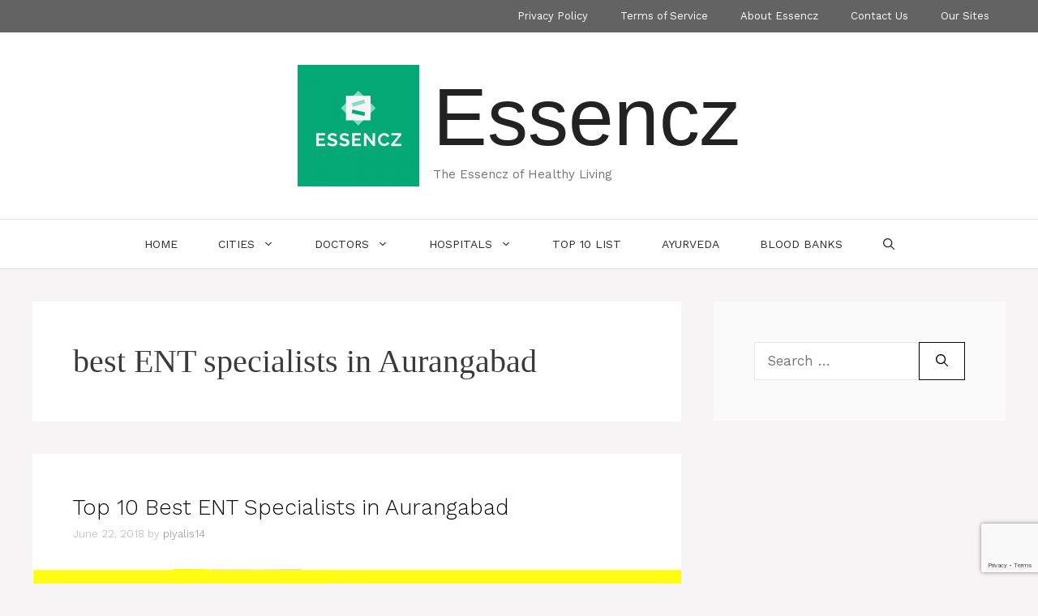

--- FILE ---
content_type: text/html; charset=UTF-8
request_url: https://essencz.com/tag/best-ent-specialists-in-aurangabad/
body_size: 14649
content:
<!-- This page is cached by the Hummingbird Performance plugin v3.4.0 - https://wordpress.org/plugins/hummingbird-performance/. --><!DOCTYPE html>
<html lang="en-US">
<head>
	<meta charset="UTF-8">
	<link rel="profile" href="https://gmpg.org/xfn/11">
	<meta name='robots' content='index, follow, max-image-preview:large, max-snippet:-1, max-video-preview:-1' />
<meta name="viewport" content="width=device-width, initial-scale=1">
	<!-- This site is optimized with the Yoast SEO plugin v20.6 - https://yoast.com/wordpress/plugins/seo/ -->
	<title>best ENT specialists in Aurangabad Archives - Essencz</title>
	<link rel="canonical" href="https://essencz.com/tag/best-ent-specialists-in-aurangabad/" />
	<meta property="og:locale" content="en_US" />
	<meta property="og:type" content="article" />
	<meta property="og:title" content="best ENT specialists in Aurangabad Archives - Essencz" />
	<meta property="og:url" content="https://essencz.com/tag/best-ent-specialists-in-aurangabad/" />
	<meta property="og:site_name" content="Essencz" />
	<meta name="twitter:card" content="summary_large_image" />
	<script type="application/ld+json" class="yoast-schema-graph">{"@context":"https://schema.org","@graph":[{"@type":"CollectionPage","@id":"https://essencz.com/tag/best-ent-specialists-in-aurangabad/","url":"https://essencz.com/tag/best-ent-specialists-in-aurangabad/","name":"best ENT specialists in Aurangabad Archives - Essencz","isPartOf":{"@id":"https://essencz.com/#website"},"primaryImageOfPage":{"@id":"https://essencz.com/tag/best-ent-specialists-in-aurangabad/#primaryimage"},"image":{"@id":"https://essencz.com/tag/best-ent-specialists-in-aurangabad/#primaryimage"},"thumbnailUrl":"https://essencz.com/wp-content/uploads/2017/06/essencz-7-1.jpg","breadcrumb":{"@id":"https://essencz.com/tag/best-ent-specialists-in-aurangabad/#breadcrumb"},"inLanguage":"en-US"},{"@type":"ImageObject","inLanguage":"en-US","@id":"https://essencz.com/tag/best-ent-specialists-in-aurangabad/#primaryimage","url":"https://essencz.com/wp-content/uploads/2017/06/essencz-7-1.jpg","contentUrl":"https://essencz.com/wp-content/uploads/2017/06/essencz-7-1.jpg","width":1024,"height":768},{"@type":"BreadcrumbList","@id":"https://essencz.com/tag/best-ent-specialists-in-aurangabad/#breadcrumb","itemListElement":[{"@type":"ListItem","position":1,"name":"Home","item":"https://essencz.com/"},{"@type":"ListItem","position":2,"name":"best ENT specialists in Aurangabad"}]},{"@type":"WebSite","@id":"https://essencz.com/#website","url":"https://essencz.com/","name":"Essencz","description":"The Essencz of Healthy Living","publisher":{"@id":"https://essencz.com/#organization"},"potentialAction":[{"@type":"SearchAction","target":{"@type":"EntryPoint","urlTemplate":"https://essencz.com/?s={search_term_string}"},"query-input":"required name=search_term_string"}],"inLanguage":"en-US"},{"@type":"Organization","@id":"https://essencz.com/#organization","name":"Essencz","url":"https://essencz.com/","logo":{"@type":"ImageObject","inLanguage":"en-US","@id":"https://essencz.com/#/schema/logo/image/","url":"https://essencz.com/wp-content/uploads/2019/07/Haus-des-Essens-1-e1562145712408.png","contentUrl":"https://essencz.com/wp-content/uploads/2019/07/Haus-des-Essens-1-e1562145712408.png","width":150,"height":150,"caption":"Essencz"},"image":{"@id":"https://essencz.com/#/schema/logo/image/"}}]}</script>
	<!-- / Yoast SEO plugin. -->


<link rel='dns-prefetch' href='//fonts.googleapis.com' />
<link rel='dns-prefetch' href='//fonts.gstatic.com' />
<link rel='dns-prefetch' href='//ajax.googleapis.com' />
<link rel='dns-prefetch' href='//apis.google.com' />
<link rel='dns-prefetch' href='//google-analytics.com' />
<link rel='dns-prefetch' href='//www.google-analytics.com' />
<link rel='dns-prefetch' href='//ssl.google-analytics.com' />
<link rel='dns-prefetch' href='//youtube.com' />
<link rel='dns-prefetch' href='//s.gravatar.com' />
<link href='https://fonts.gstatic.com' crossorigin='' rel='preconnect' />
<link rel='preconnect' href='https://fonts.googleapis.com' />
<link rel="alternate" type="application/rss+xml" title="Essencz &raquo; Feed" href="https://essencz.com/feed/" />
<link rel="alternate" type="application/rss+xml" title="Essencz &raquo; Comments Feed" href="https://essencz.com/comments/feed/" />
<link rel="alternate" type="application/rss+xml" title="Essencz &raquo; best ENT specialists in Aurangabad Tag Feed" href="https://essencz.com/tag/best-ent-specialists-in-aurangabad/feed/" />
<style type="text/css" media="all">
.wpautoterms-footer{background-color:#ffffff;text-align:center;}
.wpautoterms-footer a{color:#000000;font-family:Arial, sans-serif;font-size:14px;}
.wpautoterms-footer .separator{color:#cccccc;font-family:Arial, sans-serif;font-size:14px;}</style>
<link rel="preload" as="style" href="//fonts.googleapis.com/css?family=Work+Sans:100,200,300,regular,500,600,700,800,900" /><link rel='stylesheet' id='generate-fonts-css'  href='//fonts.googleapis.com/css?family=Work+Sans:100,200,300,regular,500,600,700,800,900' media='print' onload='this.media=&#34;all&#34;' />
<link rel='stylesheet' id='wp-block-library-css'  href='https://essencz.com/wp-includes/css/dist/block-library/style.min.css' media='all' />
<style id='global-styles-inline-css'>
body{--wp--preset--color--black: #000000;--wp--preset--color--cyan-bluish-gray: #abb8c3;--wp--preset--color--white: #ffffff;--wp--preset--color--pale-pink: #f78da7;--wp--preset--color--vivid-red: #cf2e2e;--wp--preset--color--luminous-vivid-orange: #ff6900;--wp--preset--color--luminous-vivid-amber: #fcb900;--wp--preset--color--light-green-cyan: #7bdcb5;--wp--preset--color--vivid-green-cyan: #00d084;--wp--preset--color--pale-cyan-blue: #8ed1fc;--wp--preset--color--vivid-cyan-blue: #0693e3;--wp--preset--color--vivid-purple: #9b51e0;--wp--preset--color--contrast: var(--contrast);--wp--preset--color--contrast-2: var(--contrast-2);--wp--preset--color--contrast-3: var(--contrast-3);--wp--preset--color--base: var(--base);--wp--preset--color--base-2: var(--base-2);--wp--preset--color--base-3: var(--base-3);--wp--preset--color--accent: var(--accent);--wp--preset--gradient--vivid-cyan-blue-to-vivid-purple: linear-gradient(135deg,rgba(6,147,227,1) 0%,rgb(155,81,224) 100%);--wp--preset--gradient--light-green-cyan-to-vivid-green-cyan: linear-gradient(135deg,rgb(122,220,180) 0%,rgb(0,208,130) 100%);--wp--preset--gradient--luminous-vivid-amber-to-luminous-vivid-orange: linear-gradient(135deg,rgba(252,185,0,1) 0%,rgba(255,105,0,1) 100%);--wp--preset--gradient--luminous-vivid-orange-to-vivid-red: linear-gradient(135deg,rgba(255,105,0,1) 0%,rgb(207,46,46) 100%);--wp--preset--gradient--very-light-gray-to-cyan-bluish-gray: linear-gradient(135deg,rgb(238,238,238) 0%,rgb(169,184,195) 100%);--wp--preset--gradient--cool-to-warm-spectrum: linear-gradient(135deg,rgb(74,234,220) 0%,rgb(151,120,209) 20%,rgb(207,42,186) 40%,rgb(238,44,130) 60%,rgb(251,105,98) 80%,rgb(254,248,76) 100%);--wp--preset--gradient--blush-light-purple: linear-gradient(135deg,rgb(255,206,236) 0%,rgb(152,150,240) 100%);--wp--preset--gradient--blush-bordeaux: linear-gradient(135deg,rgb(254,205,165) 0%,rgb(254,45,45) 50%,rgb(107,0,62) 100%);--wp--preset--gradient--luminous-dusk: linear-gradient(135deg,rgb(255,203,112) 0%,rgb(199,81,192) 50%,rgb(65,88,208) 100%);--wp--preset--gradient--pale-ocean: linear-gradient(135deg,rgb(255,245,203) 0%,rgb(182,227,212) 50%,rgb(51,167,181) 100%);--wp--preset--gradient--electric-grass: linear-gradient(135deg,rgb(202,248,128) 0%,rgb(113,206,126) 100%);--wp--preset--gradient--midnight: linear-gradient(135deg,rgb(2,3,129) 0%,rgb(40,116,252) 100%);--wp--preset--duotone--dark-grayscale: url('#wp-duotone-dark-grayscale');--wp--preset--duotone--grayscale: url('#wp-duotone-grayscale');--wp--preset--duotone--purple-yellow: url('#wp-duotone-purple-yellow');--wp--preset--duotone--blue-red: url('#wp-duotone-blue-red');--wp--preset--duotone--midnight: url('#wp-duotone-midnight');--wp--preset--duotone--magenta-yellow: url('#wp-duotone-magenta-yellow');--wp--preset--duotone--purple-green: url('#wp-duotone-purple-green');--wp--preset--duotone--blue-orange: url('#wp-duotone-blue-orange');--wp--preset--font-size--small: 13px;--wp--preset--font-size--medium: 20px;--wp--preset--font-size--large: 36px;--wp--preset--font-size--x-large: 42px;}.has-black-color{color: var(--wp--preset--color--black) !important;}.has-cyan-bluish-gray-color{color: var(--wp--preset--color--cyan-bluish-gray) !important;}.has-white-color{color: var(--wp--preset--color--white) !important;}.has-pale-pink-color{color: var(--wp--preset--color--pale-pink) !important;}.has-vivid-red-color{color: var(--wp--preset--color--vivid-red) !important;}.has-luminous-vivid-orange-color{color: var(--wp--preset--color--luminous-vivid-orange) !important;}.has-luminous-vivid-amber-color{color: var(--wp--preset--color--luminous-vivid-amber) !important;}.has-light-green-cyan-color{color: var(--wp--preset--color--light-green-cyan) !important;}.has-vivid-green-cyan-color{color: var(--wp--preset--color--vivid-green-cyan) !important;}.has-pale-cyan-blue-color{color: var(--wp--preset--color--pale-cyan-blue) !important;}.has-vivid-cyan-blue-color{color: var(--wp--preset--color--vivid-cyan-blue) !important;}.has-vivid-purple-color{color: var(--wp--preset--color--vivid-purple) !important;}.has-black-background-color{background-color: var(--wp--preset--color--black) !important;}.has-cyan-bluish-gray-background-color{background-color: var(--wp--preset--color--cyan-bluish-gray) !important;}.has-white-background-color{background-color: var(--wp--preset--color--white) !important;}.has-pale-pink-background-color{background-color: var(--wp--preset--color--pale-pink) !important;}.has-vivid-red-background-color{background-color: var(--wp--preset--color--vivid-red) !important;}.has-luminous-vivid-orange-background-color{background-color: var(--wp--preset--color--luminous-vivid-orange) !important;}.has-luminous-vivid-amber-background-color{background-color: var(--wp--preset--color--luminous-vivid-amber) !important;}.has-light-green-cyan-background-color{background-color: var(--wp--preset--color--light-green-cyan) !important;}.has-vivid-green-cyan-background-color{background-color: var(--wp--preset--color--vivid-green-cyan) !important;}.has-pale-cyan-blue-background-color{background-color: var(--wp--preset--color--pale-cyan-blue) !important;}.has-vivid-cyan-blue-background-color{background-color: var(--wp--preset--color--vivid-cyan-blue) !important;}.has-vivid-purple-background-color{background-color: var(--wp--preset--color--vivid-purple) !important;}.has-black-border-color{border-color: var(--wp--preset--color--black) !important;}.has-cyan-bluish-gray-border-color{border-color: var(--wp--preset--color--cyan-bluish-gray) !important;}.has-white-border-color{border-color: var(--wp--preset--color--white) !important;}.has-pale-pink-border-color{border-color: var(--wp--preset--color--pale-pink) !important;}.has-vivid-red-border-color{border-color: var(--wp--preset--color--vivid-red) !important;}.has-luminous-vivid-orange-border-color{border-color: var(--wp--preset--color--luminous-vivid-orange) !important;}.has-luminous-vivid-amber-border-color{border-color: var(--wp--preset--color--luminous-vivid-amber) !important;}.has-light-green-cyan-border-color{border-color: var(--wp--preset--color--light-green-cyan) !important;}.has-vivid-green-cyan-border-color{border-color: var(--wp--preset--color--vivid-green-cyan) !important;}.has-pale-cyan-blue-border-color{border-color: var(--wp--preset--color--pale-cyan-blue) !important;}.has-vivid-cyan-blue-border-color{border-color: var(--wp--preset--color--vivid-cyan-blue) !important;}.has-vivid-purple-border-color{border-color: var(--wp--preset--color--vivid-purple) !important;}.has-vivid-cyan-blue-to-vivid-purple-gradient-background{background: var(--wp--preset--gradient--vivid-cyan-blue-to-vivid-purple) !important;}.has-light-green-cyan-to-vivid-green-cyan-gradient-background{background: var(--wp--preset--gradient--light-green-cyan-to-vivid-green-cyan) !important;}.has-luminous-vivid-amber-to-luminous-vivid-orange-gradient-background{background: var(--wp--preset--gradient--luminous-vivid-amber-to-luminous-vivid-orange) !important;}.has-luminous-vivid-orange-to-vivid-red-gradient-background{background: var(--wp--preset--gradient--luminous-vivid-orange-to-vivid-red) !important;}.has-very-light-gray-to-cyan-bluish-gray-gradient-background{background: var(--wp--preset--gradient--very-light-gray-to-cyan-bluish-gray) !important;}.has-cool-to-warm-spectrum-gradient-background{background: var(--wp--preset--gradient--cool-to-warm-spectrum) !important;}.has-blush-light-purple-gradient-background{background: var(--wp--preset--gradient--blush-light-purple) !important;}.has-blush-bordeaux-gradient-background{background: var(--wp--preset--gradient--blush-bordeaux) !important;}.has-luminous-dusk-gradient-background{background: var(--wp--preset--gradient--luminous-dusk) !important;}.has-pale-ocean-gradient-background{background: var(--wp--preset--gradient--pale-ocean) !important;}.has-electric-grass-gradient-background{background: var(--wp--preset--gradient--electric-grass) !important;}.has-midnight-gradient-background{background: var(--wp--preset--gradient--midnight) !important;}.has-small-font-size{font-size: var(--wp--preset--font-size--small) !important;}.has-medium-font-size{font-size: var(--wp--preset--font-size--medium) !important;}.has-large-font-size{font-size: var(--wp--preset--font-size--large) !important;}.has-x-large-font-size{font-size: var(--wp--preset--font-size--x-large) !important;}
</style>
<link rel='stylesheet' id='wphb-1-css'  href='https://essencz.com/wp-content/uploads/hummingbird-assets/67f5a03ff354b80acd65a536071aec50.css' media='all' />
<style id='wphb-1-inline-css'>
@media (max-width: 768px){.site-header, #site-navigation, #sticky-navigation{display:none !important;opacity:0.0;}#mobile-header{display:block !important;width:100% !important;}#mobile-header .main-nav > ul{display:none;}#mobile-header.toggled .main-nav > ul, #mobile-header .menu-toggle, #mobile-header .mobile-bar-items{display:block;}#mobile-header .main-nav{-ms-flex:0 0 100%;flex:0 0 100%;-webkit-box-ordinal-group:5;-ms-flex-order:4;order:4;}}.main-navigation.has-branding.grid-container .navigation-branding, .main-navigation.has-branding:not(.grid-container) .inside-navigation:not(.grid-container) .navigation-branding{margin-left:10px;}.navigation-branding img, .site-logo.mobile-header-logo img{height:60px;width:auto;}.navigation-branding .main-title{line-height:60px;}@media (max-width: 1210px){#site-navigation .navigation-branding, #sticky-navigation .navigation-branding{margin-left:10px;}}@media (max-width: 768px){.main-navigation.has-branding.nav-align-center .menu-bar-items, .main-navigation.has-sticky-branding.navigation-stick.nav-align-center .menu-bar-items{margin-left:auto;}.navigation-branding{margin-right:auto;margin-left:10px;}.navigation-branding .main-title, .mobile-header-navigation .site-logo{margin-left:10px;}}
.secondary-navigation{background-color:#636363;}.secondary-navigation .main-nav ul li a,.secondary-navigation .menu-toggle,.secondary-menu-bar-items .menu-bar-item > a{color:#ffffff;}.secondary-navigation .secondary-menu-bar-items{color:#ffffff;}button.secondary-menu-toggle:hover,button.secondary-menu-toggle:focus{color:#ffffff;}.widget-area .secondary-navigation{margin-bottom:40px;}.secondary-navigation ul ul{background-color:#303030;top:auto;}.secondary-navigation .main-nav ul ul li a{color:#ffffff;}.secondary-navigation .main-nav ul li:hover > a,.secondary-navigation .main-nav ul li:focus > a,.secondary-navigation .main-nav ul li.sfHover > a,.secondary-menu-bar-items .menu-bar-item:hover > a{color:#ffffff;background-color:#303030;}.secondary-navigation .main-nav ul ul li:hover > a,.secondary-navigation .main-nav ul ul li:focus > a,.secondary-navigation .main-nav ul ul li.sfHover > a{color:#ffffff;background-color:#474747;}.secondary-navigation .main-nav ul li[class*="current-menu-"] > a, .secondary-navigation .main-nav ul li[class*="current-menu-"] > a:hover,.secondary-navigation .main-nav ul li[class*="current-menu-"].sfHover > a{color:#222222;background-color:#ffffff;}.secondary-navigation .main-nav ul ul li[class*="current-menu-"] > a,.secondary-navigation .main-nav ul ul li[class*="current-menu-"] > a:hover,.secondary-navigation .main-nav ul ul li[class*="current-menu-"].sfHover > a{color:#ffffff;background-color:#474747;}.secondary-navigation.toggled .dropdown-menu-toggle:before{display:none;}@media (max-width: 768px) {.secondary-menu-bar-items .menu-bar-item:hover > a{background: none;color: #ffffff;}}
.page-header {margin-bottom: 40px;margin-left: 40px}.no-featured-image-padding .post-image {margin-left:-50px;margin-right:-50px;}.post-image-above-header .no-featured-image-padding .inside-article .post-image {margin-top:-50px;}@media (max-width:768px){.no-featured-image-padding .post-image {margin-left:-30px;margin-right:-30px;}.post-image-above-header .no-featured-image-padding .inside-article .post-image {margin-top:-30px;}}
.generate-columns {margin-bottom: 40px;padding-left: 40px;}.generate-columns-container {margin-left: -40px;}.page-header {margin-bottom: 40px;margin-left: 40px}.generate-columns-container > .paging-navigation {margin-left: 40px;}
body{background-color:#f7f4f6;color:#3a3a3a;}a{color:#1abc9c;}a:hover, a:focus, a:active{color:#000000;}.wp-block-group__inner-container{max-width:1200px;margin-left:auto;margin-right:auto;}.generate-back-to-top{font-size:20px;border-radius:3px;position:fixed;bottom:30px;right:30px;line-height:40px;width:40px;text-align:center;z-index:10;transition:opacity 300ms ease-in-out;}.navigation-search{position:absolute;left:-99999px;pointer-events:none;visibility:hidden;z-index:20;width:100%;top:0;transition:opacity 100ms ease-in-out;opacity:0;}.navigation-search.nav-search-active{left:0;right:0;pointer-events:auto;visibility:visible;opacity:1;}.navigation-search input[type="search"]{outline:0;border:0;vertical-align:bottom;line-height:1;opacity:0.9;width:100%;z-index:20;border-radius:0;-webkit-appearance:none;height:60px;}.navigation-search input::-ms-clear{display:none;width:0;height:0;}.navigation-search input::-ms-reveal{display:none;width:0;height:0;}.navigation-search input::-webkit-search-decoration, .navigation-search input::-webkit-search-cancel-button, .navigation-search input::-webkit-search-results-button, .navigation-search input::-webkit-search-results-decoration{display:none;}.gen-sidebar-nav .navigation-search{top:auto;bottom:0;}:root{--contrast:#222222;--contrast-2:#575760;--contrast-3:#b2b2be;--base:#f0f0f0;--base-2:#f7f8f9;--base-3:#ffffff;--accent:#1e73be;}.has-contrast-color{color:#222222;}.has-contrast-background-color{background-color:#222222;}.has-contrast-2-color{color:#575760;}.has-contrast-2-background-color{background-color:#575760;}.has-contrast-3-color{color:#b2b2be;}.has-contrast-3-background-color{background-color:#b2b2be;}.has-base-color{color:#f0f0f0;}.has-base-background-color{background-color:#f0f0f0;}.has-base-2-color{color:#f7f8f9;}.has-base-2-background-color{background-color:#f7f8f9;}.has-base-3-color{color:#ffffff;}.has-base-3-background-color{background-color:#ffffff;}.has-accent-color{color:#1e73be;}.has-accent-background-color{background-color:#1e73be;}body, button, input, select, textarea{font-family:"Work Sans", sans-serif;}body{line-height:1.5;}.entry-content > [class*="wp-block-"]:not(:last-child){margin-bottom:1.5em;}.main-title{font-family:Tahoma, Geneva, sans-serif;font-weight:500;font-size:100px;}.main-navigation a, .menu-toggle{font-weight:400;text-transform:uppercase;font-size:14px;}.main-navigation .menu-bar-items{font-size:14px;}.main-navigation .main-nav ul ul li a{font-size:13px;}.widget-title{text-transform:uppercase;font-size:15px;}.sidebar .widget, .footer-widgets .widget{font-size:14px;}button:not(.menu-toggle),html input[type="button"],input[type="reset"],input[type="submit"],.button,.wp-block-button .wp-block-button__link{text-transform:uppercase;font-size:13px;}h1{font-family:"Century Gothic";font-weight:300;font-size:40px;}h2{font-weight:300;font-size:27px;}h3{font-family:"Century Gothic";font-weight:bold;font-size:25px;line-height:1.5em;margin-bottom:27px;}h4{font-size:inherit;}h5{font-size:inherit;}.site-info{text-transform:uppercase;font-size:12px;}@media (max-width:768px){.main-title{font-size:20px;}h1{font-size:30px;}h2{font-size:25px;}}.top-bar{background-color:#2cc1c0;color:#ffffff;}.top-bar a{color:#ffffff;}.top-bar a:hover{color:#ed577a;}.site-header{background-color:#ffffff;color:#3a3a3a;}.site-header a{color:#3a3a3a;}.main-title a,.main-title a:hover{color:#222222;}.site-description{color:#757575;}.mobile-menu-control-wrapper .menu-toggle,.mobile-menu-control-wrapper .menu-toggle:hover,.mobile-menu-control-wrapper .menu-toggle:focus,.has-inline-mobile-toggle #site-navigation.toggled{background-color:rgba(0, 0, 0, 0.02);}.main-navigation,.main-navigation ul ul{background-color:#ffffff;}.main-navigation .main-nav ul li a, .main-navigation .menu-toggle, .main-navigation .menu-bar-items{color:#2d2d2d;}.main-navigation .main-nav ul li:not([class*="current-menu-"]):hover > a, .main-navigation .main-nav ul li:not([class*="current-menu-"]):focus > a, .main-navigation .main-nav ul li.sfHover:not([class*="current-menu-"]) > a, .main-navigation .menu-bar-item:hover > a, .main-navigation .menu-bar-item.sfHover > a{color:#1abc9c;background-color:#ffffff;}button.menu-toggle:hover,button.menu-toggle:focus{color:#2d2d2d;}.main-navigation .main-nav ul li[class*="current-menu-"] > a{color:#1abc9c;background-color:#ffffff;}.navigation-search input[type="search"],.navigation-search input[type="search"]:active, .navigation-search input[type="search"]:focus, .main-navigation .main-nav ul li.search-item.active > a, .main-navigation .menu-bar-items .search-item.active > a{color:#1abc9c;background-color:#ffffff;}.main-navigation ul ul{background-color:#ffffff;}.main-navigation .main-nav ul ul li a{color:#2d2d2d;}.main-navigation .main-nav ul ul li:not([class*="current-menu-"]):hover > a,.main-navigation .main-nav ul ul li:not([class*="current-menu-"]):focus > a, .main-navigation .main-nav ul ul li.sfHover:not([class*="current-menu-"]) > a{color:#7a8896;background-color:#4f4f4f;}.main-navigation .main-nav ul ul li[class*="current-menu-"] > a{color:#8f919e;background-color:#4f4f4f;}.separate-containers .inside-article, .separate-containers .comments-area, .separate-containers .page-header, .one-container .container, .separate-containers .paging-navigation, .inside-page-header{background-color:#ffffff;}.entry-title a{color:#0a0a0a;}.entry-meta{color:#b2b2b2;}.entry-meta a{color:#8e8e8e;}.entry-meta a:hover{color:#878787;}.sidebar .widget{background-color:rgba(255,255,255,0.56);}.sidebar .widget .widget-title{color:#000000;}.footer-widgets{color:#ffffff;background-color:#1abc9c;}.footer-widgets a{color:#1abc9c;}.footer-widgets a:hover{color:#e5e5e5;}.footer-widgets .widget-title{color:#ffffff;}.site-info{color:#ffffff;background-color:#1abc9c;}.site-info a{color:#ffffff;}.site-info a:hover{color:#e5e5e5;}.footer-bar .widget_nav_menu .current-menu-item a{color:#e5e5e5;}input[type="text"],input[type="email"],input[type="url"],input[type="password"],input[type="search"],input[type="tel"],input[type="number"],textarea,select{color:#232323;background-color:#ffffff;border-color:rgba(204,204,204,0.45);}input[type="text"]:focus,input[type="email"]:focus,input[type="url"]:focus,input[type="password"]:focus,input[type="search"]:focus,input[type="tel"]:focus,input[type="number"]:focus,textarea:focus,select:focus{color:#666666;background-color:#ffffff;border-color:#bfbfbf;}button,html input[type="button"],input[type="reset"],input[type="submit"],a.button,a.wp-block-button__link:not(.has-background){color:#0a0a0a;background-color:#ffffff;}button:hover,html input[type="button"]:hover,input[type="reset"]:hover,input[type="submit"]:hover,a.button:hover,button:focus,html input[type="button"]:focus,input[type="reset"]:focus,input[type="submit"]:focus,a.button:focus,a.wp-block-button__link:not(.has-background):active,a.wp-block-button__link:not(.has-background):focus,a.wp-block-button__link:not(.has-background):hover{color:#1abc9c;background-color:#ffffff;}a.generate-back-to-top{background-color:rgba( 0,0,0,0.4 );color:#ffffff;}a.generate-back-to-top:hover,a.generate-back-to-top:focus{background-color:rgba( 0,0,0,0.6 );color:#ffffff;}@media (max-width: 768px){.main-navigation .menu-bar-item:hover > a, .main-navigation .menu-bar-item.sfHover > a{background:none;color:#2d2d2d;}}.inside-top-bar{padding:10px;}.inside-top-bar.grid-container{max-width:1220px;}.inside-header{padding:40px;}.inside-header.grid-container{max-width:1280px;}.separate-containers .inside-article, .separate-containers .comments-area, .separate-containers .page-header, .separate-containers .paging-navigation, .one-container .site-content, .inside-page-header{padding:50px;}.site-main .wp-block-group__inner-container{padding:50px;}.separate-containers .paging-navigation{padding-top:20px;padding-bottom:20px;}.entry-content .alignwide, body:not(.no-sidebar) .entry-content .alignfull{margin-left:-50px;width:calc(100% + 100px);max-width:calc(100% + 100px);}.one-container.right-sidebar .site-main,.one-container.both-right .site-main{margin-right:50px;}.one-container.left-sidebar .site-main,.one-container.both-left .site-main{margin-left:50px;}.one-container.both-sidebars .site-main{margin:0px 50px 0px 50px;}.sidebar .widget, .page-header, .widget-area .main-navigation, .site-main > *{margin-bottom:40px;}.separate-containers .site-main{margin:40px;}.both-right .inside-left-sidebar,.both-left .inside-left-sidebar{margin-right:20px;}.both-right .inside-right-sidebar,.both-left .inside-right-sidebar{margin-left:20px;}.one-container.archive .post:not(:last-child), .one-container.blog .post:not(:last-child){padding-bottom:50px;}.separate-containers .featured-image{margin-top:40px;}.separate-containers .inside-right-sidebar, .separate-containers .inside-left-sidebar{margin-top:40px;margin-bottom:40px;}.main-navigation .main-nav ul li a,.menu-toggle,.main-navigation .menu-bar-item > a{padding-left:25px;padding-right:25px;}.main-navigation .main-nav ul ul li a{padding:10px 25px 10px 25px;}.rtl .menu-item-has-children .dropdown-menu-toggle{padding-left:25px;}.menu-item-has-children .dropdown-menu-toggle{padding-right:25px;}.rtl .main-navigation .main-nav ul li.menu-item-has-children > a{padding-right:25px;}.widget-area .widget{padding:50px;}.footer-widgets-container.grid-container{max-width:1280px;}.inside-site-info{padding:20px;}.inside-site-info.grid-container{max-width:1240px;}@media (max-width:768px){.separate-containers .inside-article, .separate-containers .comments-area, .separate-containers .page-header, .separate-containers .paging-navigation, .one-container .site-content, .inside-page-header{padding:30px;}.site-main .wp-block-group__inner-container{padding:30px;}.inside-site-info{padding-right:10px;padding-left:10px;}.entry-content .alignwide, body:not(.no-sidebar) .entry-content .alignfull{margin-left:-30px;width:calc(100% + 60px);max-width:calc(100% + 60px);}.one-container .site-main .paging-navigation{margin-bottom:40px;}}/* End cached CSS */.is-right-sidebar{width:30%;}.is-left-sidebar{width:25%;}.site-content .content-area{width:70%;}@media (max-width: 768px){.main-navigation .menu-toggle,.sidebar-nav-mobile:not(#sticky-placeholder){display:block;}.main-navigation ul,.gen-sidebar-nav,.main-navigation:not(.slideout-navigation):not(.toggled) .main-nav > ul,.has-inline-mobile-toggle #site-navigation .inside-navigation > *:not(.navigation-search):not(.main-nav){display:none;}.nav-align-right .inside-navigation,.nav-align-center .inside-navigation{justify-content:space-between;}}
.navigation-branding .main-title{font-weight:500;text-transform:none;font-size:100px;font-family:Tahoma, Geneva, sans-serif;}@media (max-width: 768px){.navigation-branding .main-title{font-size:20px;}}
</style>
<script src='https://essencz.com/wp-content/uploads/hummingbird-assets/59e004388a8389c6760585b47c41b57d.js' id='wphb-2-js'></script>
<script id='jquery-js-after'>
jQuery(document).ready(function() {
	jQuery(".dae51786bc7598d01a15a882be1b71fb").click(function() {
		jQuery.post(
			"https://essencz.com/wp-admin/admin-ajax.php", {
				"action": "quick_adsense_onpost_ad_click",
				"quick_adsense_onpost_ad_index": jQuery(this).attr("data-index"),
				"quick_adsense_nonce": "da64969a07",
			}, function(response) { }
		);
	});
});
</script>
<script src='https://essencz.com/wp-includes/js/dist/vendor/regenerator-runtime.min.js' id='regenerator-runtime-js'></script>
<script src='https://essencz.com/wp-includes/js/dist/vendor/wp-polyfill.min.js' id='wp-polyfill-js'></script>
<script src='https://essencz.com/wp-includes/js/dist/dom-ready.min.js' id='wp-dom-ready-js'></script>
<script src='https://essencz.com/wp-content/uploads/hummingbird-assets/2ca001d9acf67eb602d4729f5853dc8e.js' id='wpautoterms_base-js'></script>
<link rel="https://api.w.org/" href="https://essencz.com/wp-json/" /><link rel="alternate" type="application/json" href="https://essencz.com/wp-json/wp/v2/tags/414" /><link rel="EditURI" type="application/rsd+xml" title="RSD" href="https://essencz.com/xmlrpc.php?rsd" />
<link rel="wlwmanifest" type="application/wlwmanifest+xml" href="https://essencz.com/wp-includes/wlwmanifest.xml" /> 

		<!-- HappyForms global container -->
		<script type="text/javascript">HappyForms = {};</script>
		<!-- End of HappyForms global container -->
				<script>
			document.documentElement.className = document.documentElement.className.replace( 'no-js', 'js' );
		</script>
				<style>
			.no-js img.lazyload { display: none; }
			figure.wp-block-image img.lazyloading { min-width: 150px; }
							.lazyload, .lazyloading { opacity: 0; }
				.lazyloaded {
					opacity: 1;
					transition: opacity 400ms;
					transition-delay: 0ms;
				}
					</style>
		<link rel="icon" href="https://essencz.com/wp-content/uploads/2019/07/cropped-Haus-des-Essens-5-1-32x32.png" sizes="32x32" />
<link rel="icon" href="https://essencz.com/wp-content/uploads/2019/07/cropped-Haus-des-Essens-5-1-192x192.png" sizes="192x192" />
<link rel="apple-touch-icon" href="https://essencz.com/wp-content/uploads/2019/07/cropped-Haus-des-Essens-5-1-180x180.png" />
<meta name="msapplication-TileImage" content="https://essencz.com/wp-content/uploads/2019/07/cropped-Haus-des-Essens-5-1-270x270.png" />
		<style id="wp-custom-css">
			/* GeneratePress Site CSS */ #site-navigation {
		border-top: 1px solid rgba(0,0,0,0.1);
		border-bottom: 1px solid rgba(0,0,0,0.1);
}

button, html input[type="button"], input[type="reset"], input[type="submit"], a.button, a.button:visited {
	border-width: 1px;
	border-style: solid;
	border-color: inherit;
}

.mc4wp-form-fields input[type="email"] {
	margin-bottom: 10px;
	width: 100%;
}

.entry-meta {
	font-weight: 300;
	font-size: 13px;
}

.main-navigation:not(.toggled) li.menu-social > a,
.main-navigation:not(.toggled) li.search-item > a{
	padding: 0 10px;
}

.post-image img {
	transition: opacity 500ms;
}

.post-image img:hover {
	opacity: 0.9;
}

.no-sidebar .entry-content {
	max-width: 800px;
	margin-left: auto;
	margin-right: auto;
}

.page.no-sidebar .entry-title {
	text-align: center;
}

.top-bar .lsi-social-icons a,
.top-bar .lsi-social-icons a:focus,
.top-bar .lsi-social-icons a:active,
.top-bar .lsi-social-icons a:hover {
    background: transparent !important;
}

.top-bar .lsi-social-icons li {
	margin-bottom: 0 !important;
} /* End GeneratePress Site CSS */		</style>
		</head>

<body class="archive tag tag-best-ent-specialists-in-aurangabad tag-414 wp-custom-logo wp-embed-responsive post-image-below-header post-image-aligned-center masonry-enabled generate-columns-activated secondary-nav-above-header secondary-nav-aligned-right sticky-menu-fade mobile-header mobile-header-logo right-sidebar nav-below-header separate-containers nav-search-enabled header-aligned-center dropdown-hover" itemtype="https://schema.org/Blog" itemscope>

	<svg xmlns="http://www.w3.org/2000/svg" viewBox="0 0 0 0" width="0" height="0" focusable="false" role="none" style="visibility: hidden; position: absolute; left: -9999px; overflow: hidden;" ><defs><filter id="wp-duotone-dark-grayscale"><feColorMatrix color-interpolation-filters="sRGB" type="matrix" values=" .299 .587 .114 0 0 .299 .587 .114 0 0 .299 .587 .114 0 0 .299 .587 .114 0 0 " /><feComponentTransfer color-interpolation-filters="sRGB" ><feFuncR type="table" tableValues="0 0.49803921568627" /><feFuncG type="table" tableValues="0 0.49803921568627" /><feFuncB type="table" tableValues="0 0.49803921568627" /><feFuncA type="table" tableValues="1 1" /></feComponentTransfer><feComposite in2="SourceGraphic" operator="in" /></filter></defs></svg><svg xmlns="http://www.w3.org/2000/svg" viewBox="0 0 0 0" width="0" height="0" focusable="false" role="none" style="visibility: hidden; position: absolute; left: -9999px; overflow: hidden;" ><defs><filter id="wp-duotone-grayscale"><feColorMatrix color-interpolation-filters="sRGB" type="matrix" values=" .299 .587 .114 0 0 .299 .587 .114 0 0 .299 .587 .114 0 0 .299 .587 .114 0 0 " /><feComponentTransfer color-interpolation-filters="sRGB" ><feFuncR type="table" tableValues="0 1" /><feFuncG type="table" tableValues="0 1" /><feFuncB type="table" tableValues="0 1" /><feFuncA type="table" tableValues="1 1" /></feComponentTransfer><feComposite in2="SourceGraphic" operator="in" /></filter></defs></svg><svg xmlns="http://www.w3.org/2000/svg" viewBox="0 0 0 0" width="0" height="0" focusable="false" role="none" style="visibility: hidden; position: absolute; left: -9999px; overflow: hidden;" ><defs><filter id="wp-duotone-purple-yellow"><feColorMatrix color-interpolation-filters="sRGB" type="matrix" values=" .299 .587 .114 0 0 .299 .587 .114 0 0 .299 .587 .114 0 0 .299 .587 .114 0 0 " /><feComponentTransfer color-interpolation-filters="sRGB" ><feFuncR type="table" tableValues="0.54901960784314 0.98823529411765" /><feFuncG type="table" tableValues="0 1" /><feFuncB type="table" tableValues="0.71764705882353 0.25490196078431" /><feFuncA type="table" tableValues="1 1" /></feComponentTransfer><feComposite in2="SourceGraphic" operator="in" /></filter></defs></svg><svg xmlns="http://www.w3.org/2000/svg" viewBox="0 0 0 0" width="0" height="0" focusable="false" role="none" style="visibility: hidden; position: absolute; left: -9999px; overflow: hidden;" ><defs><filter id="wp-duotone-blue-red"><feColorMatrix color-interpolation-filters="sRGB" type="matrix" values=" .299 .587 .114 0 0 .299 .587 .114 0 0 .299 .587 .114 0 0 .299 .587 .114 0 0 " /><feComponentTransfer color-interpolation-filters="sRGB" ><feFuncR type="table" tableValues="0 1" /><feFuncG type="table" tableValues="0 0.27843137254902" /><feFuncB type="table" tableValues="0.5921568627451 0.27843137254902" /><feFuncA type="table" tableValues="1 1" /></feComponentTransfer><feComposite in2="SourceGraphic" operator="in" /></filter></defs></svg><svg xmlns="http://www.w3.org/2000/svg" viewBox="0 0 0 0" width="0" height="0" focusable="false" role="none" style="visibility: hidden; position: absolute; left: -9999px; overflow: hidden;" ><defs><filter id="wp-duotone-midnight"><feColorMatrix color-interpolation-filters="sRGB" type="matrix" values=" .299 .587 .114 0 0 .299 .587 .114 0 0 .299 .587 .114 0 0 .299 .587 .114 0 0 " /><feComponentTransfer color-interpolation-filters="sRGB" ><feFuncR type="table" tableValues="0 0" /><feFuncG type="table" tableValues="0 0.64705882352941" /><feFuncB type="table" tableValues="0 1" /><feFuncA type="table" tableValues="1 1" /></feComponentTransfer><feComposite in2="SourceGraphic" operator="in" /></filter></defs></svg><svg xmlns="http://www.w3.org/2000/svg" viewBox="0 0 0 0" width="0" height="0" focusable="false" role="none" style="visibility: hidden; position: absolute; left: -9999px; overflow: hidden;" ><defs><filter id="wp-duotone-magenta-yellow"><feColorMatrix color-interpolation-filters="sRGB" type="matrix" values=" .299 .587 .114 0 0 .299 .587 .114 0 0 .299 .587 .114 0 0 .299 .587 .114 0 0 " /><feComponentTransfer color-interpolation-filters="sRGB" ><feFuncR type="table" tableValues="0.78039215686275 1" /><feFuncG type="table" tableValues="0 0.94901960784314" /><feFuncB type="table" tableValues="0.35294117647059 0.47058823529412" /><feFuncA type="table" tableValues="1 1" /></feComponentTransfer><feComposite in2="SourceGraphic" operator="in" /></filter></defs></svg><svg xmlns="http://www.w3.org/2000/svg" viewBox="0 0 0 0" width="0" height="0" focusable="false" role="none" style="visibility: hidden; position: absolute; left: -9999px; overflow: hidden;" ><defs><filter id="wp-duotone-purple-green"><feColorMatrix color-interpolation-filters="sRGB" type="matrix" values=" .299 .587 .114 0 0 .299 .587 .114 0 0 .299 .587 .114 0 0 .299 .587 .114 0 0 " /><feComponentTransfer color-interpolation-filters="sRGB" ><feFuncR type="table" tableValues="0.65098039215686 0.40392156862745" /><feFuncG type="table" tableValues="0 1" /><feFuncB type="table" tableValues="0.44705882352941 0.4" /><feFuncA type="table" tableValues="1 1" /></feComponentTransfer><feComposite in2="SourceGraphic" operator="in" /></filter></defs></svg><svg xmlns="http://www.w3.org/2000/svg" viewBox="0 0 0 0" width="0" height="0" focusable="false" role="none" style="visibility: hidden; position: absolute; left: -9999px; overflow: hidden;" ><defs><filter id="wp-duotone-blue-orange"><feColorMatrix color-interpolation-filters="sRGB" type="matrix" values=" .299 .587 .114 0 0 .299 .587 .114 0 0 .299 .587 .114 0 0 .299 .587 .114 0 0 " /><feComponentTransfer color-interpolation-filters="sRGB" ><feFuncR type="table" tableValues="0.098039215686275 1" /><feFuncG type="table" tableValues="0 0.66274509803922" /><feFuncB type="table" tableValues="0.84705882352941 0.41960784313725" /><feFuncA type="table" tableValues="1 1" /></feComponentTransfer><feComposite in2="SourceGraphic" operator="in" /></filter></defs></svg><a class="screen-reader-text skip-link" href="#content" title="Skip to content">Skip to content</a>			<nav id="secondary-navigation" class="secondary-navigation" itemtype="https://schema.org/SiteNavigationElement" itemscope="itemscope">
				<div class="inside-navigation grid-container grid-parent">
										<button class="menu-toggle secondary-menu-toggle">
						<span class="gp-icon icon-menu-bars"><svg viewBox="0 0 512 512" aria-hidden="true" xmlns="http://www.w3.org/2000/svg" width="1em" height="1em"><path d="M0 96c0-13.255 10.745-24 24-24h464c13.255 0 24 10.745 24 24s-10.745 24-24 24H24c-13.255 0-24-10.745-24-24zm0 160c0-13.255 10.745-24 24-24h464c13.255 0 24 10.745 24 24s-10.745 24-24 24H24c-13.255 0-24-10.745-24-24zm0 160c0-13.255 10.745-24 24-24h464c13.255 0 24 10.745 24 24s-10.745 24-24 24H24c-13.255 0-24-10.745-24-24z" /></svg><svg viewBox="0 0 512 512" aria-hidden="true" xmlns="http://www.w3.org/2000/svg" width="1em" height="1em"><path d="M71.029 71.029c9.373-9.372 24.569-9.372 33.942 0L256 222.059l151.029-151.03c9.373-9.372 24.569-9.372 33.942 0 9.372 9.373 9.372 24.569 0 33.942L289.941 256l151.03 151.029c9.372 9.373 9.372 24.569 0 33.942-9.373 9.372-24.569 9.372-33.942 0L256 289.941l-151.029 151.03c-9.373 9.372-24.569 9.372-33.942 0-9.372-9.373-9.372-24.569 0-33.942L222.059 256 71.029 104.971c-9.372-9.373-9.372-24.569 0-33.942z" /></svg></span><span class="mobile-menu">Menu</span>					</button>
					<div class="main-nav"><ul id="menu-menu-2" class=" secondary-menu sf-menu"><li id="menu-item-4063" class="menu-item menu-item-type-post_type menu-item-object-page menu-item-4063"><a href="https://essencz.com/privacy-policy/" data-wpel-link="internal">Privacy Policy</a></li>
<li id="menu-item-4065" class="menu-item menu-item-type-post_type menu-item-object-page menu-item-4065"><a href="https://essencz.com/terms-of-service/" data-wpel-link="internal">Terms of Service</a></li>
<li id="menu-item-7697" class="menu-item menu-item-type-post_type menu-item-object-page menu-item-7697"><a href="https://essencz.com/about-essencz/" data-wpel-link="internal">About Essencz</a></li>
<li id="menu-item-4064" class="menu-item menu-item-type-post_type menu-item-object-page menu-item-4064"><a href="https://essencz.com/contact/" data-wpel-link="internal">Contact Us</a></li>
<li id="menu-item-4062" class="menu-item menu-item-type-post_type menu-item-object-page menu-item-4062"><a href="https://essencz.com/our-sites/" data-wpel-link="internal">Our Sites</a></li>
</ul></div>				</div><!-- .inside-navigation -->
			</nav><!-- #secondary-navigation -->
					<header class="site-header" id="masthead" aria-label="Site"  itemtype="https://schema.org/WPHeader" itemscope>
			<div class="inside-header grid-container">
				<div class="site-branding-container"><div class="site-logo">
					<a href="https://essencz.com/" title="Essencz" rel="home" data-wpel-link="internal">
						<img   alt="Essencz"  title="Essencz" width="150" height="150" data-src="https://essencz.com/wp-content/uploads/2019/07/Haus-des-Essens-5-e1562147590367.png" class="header-image is-logo-image lazyload" src="[data-uri]" /><noscript><img  class="header-image is-logo-image" alt="Essencz" src="https://essencz.com/wp-content/uploads/2019/07/Haus-des-Essens-5-e1562147590367.png" title="Essencz" width="150" height="150" /></noscript>
					</a>
				</div><div class="site-branding">
						<p class="main-title" itemprop="headline">
					<a href="https://essencz.com/" rel="home" data-wpel-link="internal">
						Essencz
					</a>
				</p>
						<p class="site-description" itemprop="description">
					The Essencz of Healthy Living
				</p>
					</div></div>			</div>
		</header>
				<nav id="mobile-header" class="main-navigation mobile-header-navigation has-branding has-menu-bar-items" itemtype="https://schema.org/SiteNavigationElement" itemscope>
			<div class="inside-navigation grid-container grid-parent">
				<form method="get" class="search-form navigation-search" action="https://essencz.com/">
					<input type="search" class="search-field" value="" name="s" title="Search" />
				</form><div class="site-logo mobile-header-logo">
						<a href="https://essencz.com/" title="Essencz" rel="home" data-wpel-link="internal">
							<img  alt="Essencz"  width="512" height="512" data-src="http://essencz.com/wp-content/uploads/2019/07/cropped-Haus-des-Essens-5-1.png" class="is-logo-image lazyload" src="[data-uri]" /><noscript><img src="http://essencz.com/wp-content/uploads/2019/07/cropped-Haus-des-Essens-5-1.png" alt="Essencz" class="is-logo-image" width="512" height="512" /></noscript>
						</a>
					</div>					<button class="menu-toggle" aria-controls="mobile-menu" aria-expanded="false">
						<span class="gp-icon icon-menu-bars"><svg viewBox="0 0 512 512" aria-hidden="true" xmlns="http://www.w3.org/2000/svg" width="1em" height="1em"><path d="M0 96c0-13.255 10.745-24 24-24h464c13.255 0 24 10.745 24 24s-10.745 24-24 24H24c-13.255 0-24-10.745-24-24zm0 160c0-13.255 10.745-24 24-24h464c13.255 0 24 10.745 24 24s-10.745 24-24 24H24c-13.255 0-24-10.745-24-24zm0 160c0-13.255 10.745-24 24-24h464c13.255 0 24 10.745 24 24s-10.745 24-24 24H24c-13.255 0-24-10.745-24-24z" /></svg><svg viewBox="0 0 512 512" aria-hidden="true" xmlns="http://www.w3.org/2000/svg" width="1em" height="1em"><path d="M71.029 71.029c9.373-9.372 24.569-9.372 33.942 0L256 222.059l151.029-151.03c9.373-9.372 24.569-9.372 33.942 0 9.372 9.373 9.372 24.569 0 33.942L289.941 256l151.03 151.029c9.372 9.373 9.372 24.569 0 33.942-9.373 9.372-24.569 9.372-33.942 0L256 289.941l-151.029 151.03c-9.373 9.372-24.569 9.372-33.942 0-9.372-9.373-9.372-24.569 0-33.942L222.059 256 71.029 104.971c-9.372-9.373-9.372-24.569 0-33.942z" /></svg></span><span class="mobile-menu">Menu</span>					</button>
					<div id="mobile-menu" class="main-nav"><ul id="menu-top-10" class=" menu sf-menu"><li id="menu-item-4053" class="menu-item menu-item-type-custom menu-item-object-custom menu-item-home menu-item-4053"><a href="https://essencz.com" data-wpel-link="internal">Home</a></li>
<li id="menu-item-4549" class="menu-item menu-item-type-taxonomy menu-item-object-category menu-item-has-children menu-item-4549"><a href="https://essencz.com/category/cities/" data-wpel-link="internal">Cities<span role="presentation" class="dropdown-menu-toggle"><span class="gp-icon icon-arrow"><svg viewBox="0 0 330 512" aria-hidden="true" xmlns="http://www.w3.org/2000/svg" width="1em" height="1em"><path d="M305.913 197.085c0 2.266-1.133 4.815-2.833 6.514L171.087 335.593c-1.7 1.7-4.249 2.832-6.515 2.832s-4.815-1.133-6.515-2.832L26.064 203.599c-1.7-1.7-2.832-4.248-2.832-6.514s1.132-4.816 2.832-6.515l14.162-14.163c1.7-1.699 3.966-2.832 6.515-2.832 2.266 0 4.815 1.133 6.515 2.832l111.316 111.317 111.316-111.317c1.7-1.699 4.249-2.832 6.515-2.832s4.815 1.133 6.515 2.832l14.162 14.163c1.7 1.7 2.833 4.249 2.833 6.515z" /></svg></span></span></a>
<ul class="sub-menu">
	<li id="menu-item-4552" class="menu-item menu-item-type-taxonomy menu-item-object-category menu-item-4552"><a href="https://essencz.com/category/cities/doctors-in-ahmedabad/" data-wpel-link="internal">Ahmedabad</a></li>
	<li id="menu-item-4566" class="menu-item menu-item-type-taxonomy menu-item-object-category menu-item-4566"><a href="https://essencz.com/category/cities/doctors-in-allahabad/" data-wpel-link="internal">Allahabad</a></li>
	<li id="menu-item-4553" class="menu-item menu-item-type-taxonomy menu-item-object-category menu-item-4553"><a href="https://essencz.com/category/cities/bangalore/" data-wpel-link="internal">Bangalore</a></li>
	<li id="menu-item-4567" class="menu-item menu-item-type-taxonomy menu-item-object-category menu-item-4567"><a href="https://essencz.com/category/cities/doctors-in-bhopal/" data-wpel-link="internal">Bhopal</a></li>
	<li id="menu-item-4568" class="menu-item menu-item-type-taxonomy menu-item-object-category menu-item-4568"><a href="https://essencz.com/category/cities/doctors-in-chandigarh/" data-wpel-link="internal">Chandigarh</a></li>
	<li id="menu-item-4554" class="menu-item menu-item-type-taxonomy menu-item-object-category menu-item-4554"><a href="https://essencz.com/category/cities/doctors-in-chennai/" data-wpel-link="internal">Chennai</a></li>
	<li id="menu-item-4555" class="menu-item menu-item-type-taxonomy menu-item-object-category menu-item-4555"><a href="https://essencz.com/category/cities/coimbatore/" data-wpel-link="internal">Coimbatore</a></li>
	<li id="menu-item-4551" class="menu-item menu-item-type-taxonomy menu-item-object-category menu-item-4551"><a href="https://essencz.com/category/cities/delhi/" data-wpel-link="internal">Delhi</a></li>
	<li id="menu-item-4556" class="menu-item menu-item-type-taxonomy menu-item-object-category menu-item-4556"><a href="https://essencz.com/category/cities/gurgaon/" data-wpel-link="internal">Gurgaon</a></li>
	<li id="menu-item-4573" class="menu-item menu-item-type-taxonomy menu-item-object-category menu-item-4573"><a href="https://essencz.com/category/cities/guwahati/" data-wpel-link="internal">Guwahati</a></li>
	<li id="menu-item-4557" class="menu-item menu-item-type-taxonomy menu-item-object-category menu-item-4557"><a href="https://essencz.com/category/cities/hyderabad/" data-wpel-link="internal">Hyderabad</a></li>
	<li id="menu-item-4558" class="menu-item menu-item-type-taxonomy menu-item-object-category menu-item-4558"><a href="https://essencz.com/category/cities/indore/" data-wpel-link="internal">Indore</a></li>
	<li id="menu-item-4559" class="menu-item menu-item-type-taxonomy menu-item-object-category menu-item-4559"><a href="https://essencz.com/category/cities/jaipur/" data-wpel-link="internal">Jaipur</a></li>
	<li id="menu-item-4550" class="menu-item menu-item-type-taxonomy menu-item-object-category menu-item-4550"><a href="https://essencz.com/category/cities/kolkata/" data-wpel-link="internal">Kolkata</a></li>
	<li id="menu-item-4560" class="menu-item menu-item-type-taxonomy menu-item-object-category menu-item-4560"><a href="https://essencz.com/category/cities/lucknow/" data-wpel-link="internal">Lucknow</a></li>
	<li id="menu-item-4561" class="menu-item menu-item-type-taxonomy menu-item-object-category menu-item-4561"><a href="https://essencz.com/category/cities/mumbai/" data-wpel-link="internal">Mumbai</a></li>
	<li id="menu-item-4562" class="menu-item menu-item-type-taxonomy menu-item-object-category menu-item-4562"><a href="https://essencz.com/category/cities/nagpur/" data-wpel-link="internal">Nagpur</a></li>
	<li id="menu-item-4563" class="menu-item menu-item-type-taxonomy menu-item-object-category menu-item-4563"><a href="https://essencz.com/category/cities/noida/" data-wpel-link="internal">Noida</a></li>
	<li id="menu-item-4564" class="menu-item menu-item-type-taxonomy menu-item-object-category menu-item-4564"><a href="https://essencz.com/category/cities/patna/" data-wpel-link="internal">Patna</a></li>
	<li id="menu-item-4565" class="menu-item menu-item-type-taxonomy menu-item-object-category menu-item-4565"><a href="https://essencz.com/category/cities/pune/" data-wpel-link="internal">Pune</a></li>
	<li id="menu-item-4569" class="menu-item menu-item-type-taxonomy menu-item-object-category menu-item-4569"><a href="https://essencz.com/category/cities/surat/" data-wpel-link="internal">Surat</a></li>
	<li id="menu-item-4570" class="menu-item menu-item-type-taxonomy menu-item-object-category menu-item-4570"><a href="https://essencz.com/category/cities/thane/" data-wpel-link="internal">Thane</a></li>
	<li id="menu-item-4571" class="menu-item menu-item-type-taxonomy menu-item-object-category menu-item-4571"><a href="https://essencz.com/category/cities/vadodara/" data-wpel-link="internal">Vadodara</a></li>
	<li id="menu-item-4572" class="menu-item menu-item-type-taxonomy menu-item-object-category menu-item-4572"><a href="https://essencz.com/category/cities/vijayawada/" data-wpel-link="internal">Vijayawada</a></li>
</ul>
</li>
<li id="menu-item-4059" class="menu-item menu-item-type-taxonomy menu-item-object-category menu-item-has-children menu-item-4059"><a href="https://essencz.com/category/doctors/" data-wpel-link="internal">Doctors<span role="presentation" class="dropdown-menu-toggle"><span class="gp-icon icon-arrow"><svg viewBox="0 0 330 512" aria-hidden="true" xmlns="http://www.w3.org/2000/svg" width="1em" height="1em"><path d="M305.913 197.085c0 2.266-1.133 4.815-2.833 6.514L171.087 335.593c-1.7 1.7-4.249 2.832-6.515 2.832s-4.815-1.133-6.515-2.832L26.064 203.599c-1.7-1.7-2.832-4.248-2.832-6.514s1.132-4.816 2.832-6.515l14.162-14.163c1.7-1.699 3.966-2.832 6.515-2.832 2.266 0 4.815 1.133 6.515 2.832l111.316 111.317 111.316-111.317c1.7-1.699 4.249-2.832 6.515-2.832s4.815 1.133 6.515 2.832l14.162 14.163c1.7 1.7 2.833 4.249 2.833 6.515z" /></svg></span></span></a>
<ul class="sub-menu">
	<li id="menu-item-4599" class="menu-item menu-item-type-taxonomy menu-item-object-category menu-item-4599"><a href="https://essencz.com/category/doctors/cardiologist/" data-wpel-link="internal">Cardiologist</a></li>
	<li id="menu-item-4574" class="menu-item menu-item-type-taxonomy menu-item-object-category menu-item-4574"><a href="https://essencz.com/category/doctors/child-specialist/" data-wpel-link="internal">Child Specialist</a></li>
	<li id="menu-item-4577" class="menu-item menu-item-type-taxonomy menu-item-object-category menu-item-4577"><a href="https://essencz.com/category/doctors/dentist/" data-wpel-link="internal">Dentist</a></li>
	<li id="menu-item-4593" class="menu-item menu-item-type-taxonomy menu-item-object-category menu-item-4593"><a href="https://essencz.com/category/doctors/dermatologist/" data-wpel-link="internal">Dermatologist</a></li>
	<li id="menu-item-4584" class="menu-item menu-item-type-taxonomy menu-item-object-category menu-item-4584"><a href="https://essencz.com/category/doctors/diabetologist/" data-wpel-link="internal">Diabetologist</a></li>
	<li id="menu-item-4578" class="menu-item menu-item-type-taxonomy menu-item-object-category menu-item-4578"><a href="https://essencz.com/category/doctors/dietitian/" data-wpel-link="internal">Dietitian</a></li>
	<li id="menu-item-4582" class="menu-item menu-item-type-taxonomy menu-item-object-category menu-item-4582"><a href="https://essencz.com/category/doctors/ent-specialist/" data-wpel-link="internal">ENT Specialist</a></li>
	<li id="menu-item-4585" class="menu-item menu-item-type-taxonomy menu-item-object-category menu-item-4585"><a href="https://essencz.com/category/doctors/endocrinologist/" data-wpel-link="internal">Endocrinologist</a></li>
	<li id="menu-item-4580" class="menu-item menu-item-type-taxonomy menu-item-object-category menu-item-4580"><a href="https://essencz.com/category/doctors/gastroenterologist/" data-wpel-link="internal">Gastroenterologist</a></li>
	<li id="menu-item-4581" class="menu-item menu-item-type-taxonomy menu-item-object-category menu-item-4581"><a href="https://essencz.com/category/doctors/gynecologist/" data-wpel-link="internal">Gynecologist</a></li>
	<li id="menu-item-4596" class="menu-item menu-item-type-taxonomy menu-item-object-category menu-item-4596"><a href="https://essencz.com/category/doctors/hematologist/" data-wpel-link="internal">Hematologist</a></li>
	<li id="menu-item-4598" class="menu-item menu-item-type-taxonomy menu-item-object-category menu-item-4598"><a href="https://essencz.com/category/doctors/nephrologist/" data-wpel-link="internal">Nephrologist</a></li>
	<li id="menu-item-4579" class="menu-item menu-item-type-taxonomy menu-item-object-category menu-item-4579"><a href="https://essencz.com/category/doctors/neurologist/" data-wpel-link="internal">Neurologist</a></li>
	<li id="menu-item-4583" class="menu-item menu-item-type-taxonomy menu-item-object-category menu-item-4583"><a href="https://essencz.com/category/doctors/neurosurgeon/" data-wpel-link="internal">Neurosurgeon</a></li>
	<li id="menu-item-4591" class="menu-item menu-item-type-taxonomy menu-item-object-category menu-item-4591"><a href="https://essencz.com/category/doctors/oncologist/" data-wpel-link="internal">Oncologist</a></li>
	<li id="menu-item-4592" class="menu-item menu-item-type-taxonomy menu-item-object-category menu-item-4592"><a href="https://essencz.com/category/doctors/ophthalmologist/" data-wpel-link="internal">Ophthalmologist</a></li>
	<li id="menu-item-4594" class="menu-item menu-item-type-taxonomy menu-item-object-category menu-item-4594"><a href="https://essencz.com/category/doctors/orthopedic-doctors/" data-wpel-link="internal">Orthopedic Doctors</a></li>
	<li id="menu-item-4595" class="menu-item menu-item-type-taxonomy menu-item-object-category menu-item-4595"><a href="https://essencz.com/category/doctors/physiotherapist/" data-wpel-link="internal">Physiotherapist</a></li>
	<li id="menu-item-4590" class="menu-item menu-item-type-taxonomy menu-item-object-category menu-item-4590"><a href="https://essencz.com/category/doctors/plastic-surgeon/" data-wpel-link="internal">Plastic surgeon</a></li>
	<li id="menu-item-4576" class="menu-item menu-item-type-taxonomy menu-item-object-category menu-item-4576"><a href="https://essencz.com/category/doctors/psychiatrist/" data-wpel-link="internal">Psychiatrist</a></li>
	<li id="menu-item-4589" class="menu-item menu-item-type-taxonomy menu-item-object-category menu-item-4589"><a href="https://essencz.com/category/doctors/pulmonologist/" data-wpel-link="internal">Pulmonologist</a></li>
	<li id="menu-item-4588" class="menu-item menu-item-type-taxonomy menu-item-object-category menu-item-4588"><a href="https://essencz.com/category/doctors/rheumatologist/" data-wpel-link="internal">Rheumatologist</a></li>
	<li id="menu-item-4575" class="menu-item menu-item-type-taxonomy menu-item-object-category menu-item-4575"><a href="https://essencz.com/category/doctors/skin-care-specialist/" data-wpel-link="internal">Skin Care Specialist</a></li>
	<li id="menu-item-4587" class="menu-item menu-item-type-taxonomy menu-item-object-category menu-item-4587"><a href="https://essencz.com/category/doctors/thyroid-specialist/" data-wpel-link="internal">Thyroid Specialist</a></li>
	<li id="menu-item-4586" class="menu-item menu-item-type-taxonomy menu-item-object-category menu-item-4586"><a href="https://essencz.com/category/doctors/urologist/" data-wpel-link="internal">Urologist</a></li>
	<li id="menu-item-4597" class="menu-item menu-item-type-taxonomy menu-item-object-category menu-item-4597"><a href="https://essencz.com/category/doctors/vascular-surgeon/" data-wpel-link="internal">vascular surgeon</a></li>
</ul>
</li>
<li id="menu-item-4548" class="menu-item menu-item-type-taxonomy menu-item-object-category menu-item-has-children menu-item-4548"><a href="https://essencz.com/category/hospitals/" data-wpel-link="internal">Hospitals<span role="presentation" class="dropdown-menu-toggle"><span class="gp-icon icon-arrow"><svg viewBox="0 0 330 512" aria-hidden="true" xmlns="http://www.w3.org/2000/svg" width="1em" height="1em"><path d="M305.913 197.085c0 2.266-1.133 4.815-2.833 6.514L171.087 335.593c-1.7 1.7-4.249 2.832-6.515 2.832s-4.815-1.133-6.515-2.832L26.064 203.599c-1.7-1.7-2.832-4.248-2.832-6.514s1.132-4.816 2.832-6.515l14.162-14.163c1.7-1.699 3.966-2.832 6.515-2.832 2.266 0 4.815 1.133 6.515 2.832l111.316 111.317 111.316-111.317c1.7-1.699 4.249-2.832 6.515-2.832s4.815 1.133 6.515 2.832l14.162 14.163c1.7 1.7 2.833 4.249 2.833 6.515z" /></svg></span></span></a>
<ul class="sub-menu">
	<li id="menu-item-4602" class="menu-item menu-item-type-taxonomy menu-item-object-category menu-item-4602"><a href="https://essencz.com/category/hospitals/cancer-hospitals/" data-wpel-link="internal">Cancer Hospitals</a></li>
	<li id="menu-item-4603" class="menu-item menu-item-type-taxonomy menu-item-object-category menu-item-4603"><a href="https://essencz.com/category/hospitals/eye-hospitals/" data-wpel-link="internal">Eye Hospitals</a></li>
	<li id="menu-item-4604" class="menu-item menu-item-type-taxonomy menu-item-object-category menu-item-4604"><a href="https://essencz.com/category/hospitals/government-hospitals/" data-wpel-link="internal">Government Hospitals</a></li>
	<li id="menu-item-4601" class="menu-item menu-item-type-taxonomy menu-item-object-category menu-item-4601"><a href="https://essencz.com/category/hospitals/heart-hospitals/" data-wpel-link="internal">Heart Hospitals</a></li>
	<li id="menu-item-4600" class="menu-item menu-item-type-taxonomy menu-item-object-category menu-item-4600"><a href="https://essencz.com/category/hospitals/private-hospitals/" data-wpel-link="internal">Private Hospitals</a></li>
</ul>
</li>
<li id="menu-item-4057" class="menu-item menu-item-type-taxonomy menu-item-object-category menu-item-4057"><a href="https://essencz.com/category/top-10-list/" data-wpel-link="internal">Top 10 List</a></li>
<li id="menu-item-4066" class="menu-item menu-item-type-taxonomy menu-item-object-category menu-item-4066"><a href="https://essencz.com/category/ayurveda/" data-wpel-link="internal">Ayurveda</a></li>
<li id="menu-item-4810" class="menu-item menu-item-type-taxonomy menu-item-object-category menu-item-4810"><a href="https://essencz.com/category/blood-banks/" data-wpel-link="internal">Blood Banks</a></li>
</ul></div><div class="menu-bar-items"><span class="menu-bar-item search-item"><a aria-label="Open Search Bar" href="#"><span class="gp-icon icon-search"><svg viewBox="0 0 512 512" aria-hidden="true" xmlns="http://www.w3.org/2000/svg" width="1em" height="1em"><path fill-rule="evenodd" clip-rule="evenodd" d="M208 48c-88.366 0-160 71.634-160 160s71.634 160 160 160 160-71.634 160-160S296.366 48 208 48zM0 208C0 93.125 93.125 0 208 0s208 93.125 208 208c0 48.741-16.765 93.566-44.843 129.024l133.826 134.018c9.366 9.379 9.355 24.575-.025 33.941-9.379 9.366-24.575 9.355-33.941-.025L337.238 370.987C301.747 399.167 256.839 416 208 416 93.125 416 0 322.875 0 208z" /></svg><svg viewBox="0 0 512 512" aria-hidden="true" xmlns="http://www.w3.org/2000/svg" width="1em" height="1em"><path d="M71.029 71.029c9.373-9.372 24.569-9.372 33.942 0L256 222.059l151.029-151.03c9.373-9.372 24.569-9.372 33.942 0 9.372 9.373 9.372 24.569 0 33.942L289.941 256l151.03 151.029c9.372 9.373 9.372 24.569 0 33.942-9.373 9.372-24.569 9.372-33.942 0L256 289.941l-151.029 151.03c-9.373 9.372-24.569 9.372-33.942 0-9.372-9.373-9.372-24.569 0-33.942L222.059 256 71.029 104.971c-9.372-9.373-9.372-24.569 0-33.942z" /></svg></span></a></span></div>			</div><!-- .inside-navigation -->
		</nav><!-- #site-navigation -->
				<nav class="main-navigation nav-align-center has-menu-bar-items sub-menu-right" id="site-navigation" aria-label="Primary"  itemtype="https://schema.org/SiteNavigationElement" itemscope>
			<div class="inside-navigation grid-container">
				<form method="get" class="search-form navigation-search" action="https://essencz.com/">
					<input type="search" class="search-field" value="" name="s" title="Search" />
				</form>				<button class="menu-toggle" aria-controls="primary-menu" aria-expanded="false">
					<span class="gp-icon icon-menu-bars"><svg viewBox="0 0 512 512" aria-hidden="true" xmlns="http://www.w3.org/2000/svg" width="1em" height="1em"><path d="M0 96c0-13.255 10.745-24 24-24h464c13.255 0 24 10.745 24 24s-10.745 24-24 24H24c-13.255 0-24-10.745-24-24zm0 160c0-13.255 10.745-24 24-24h464c13.255 0 24 10.745 24 24s-10.745 24-24 24H24c-13.255 0-24-10.745-24-24zm0 160c0-13.255 10.745-24 24-24h464c13.255 0 24 10.745 24 24s-10.745 24-24 24H24c-13.255 0-24-10.745-24-24z" /></svg><svg viewBox="0 0 512 512" aria-hidden="true" xmlns="http://www.w3.org/2000/svg" width="1em" height="1em"><path d="M71.029 71.029c9.373-9.372 24.569-9.372 33.942 0L256 222.059l151.029-151.03c9.373-9.372 24.569-9.372 33.942 0 9.372 9.373 9.372 24.569 0 33.942L289.941 256l151.03 151.029c9.372 9.373 9.372 24.569 0 33.942-9.373 9.372-24.569 9.372-33.942 0L256 289.941l-151.029 151.03c-9.373 9.372-24.569 9.372-33.942 0-9.372-9.373-9.372-24.569 0-33.942L222.059 256 71.029 104.971c-9.372-9.373-9.372-24.569 0-33.942z" /></svg></span><span class="mobile-menu">Menu</span>				</button>
				<div id="primary-menu" class="main-nav"><ul id="menu-top-11" class=" menu sf-menu"><li class="menu-item menu-item-type-custom menu-item-object-custom menu-item-home menu-item-4053"><a href="https://essencz.com" data-wpel-link="internal">Home</a></li>
<li class="menu-item menu-item-type-taxonomy menu-item-object-category menu-item-has-children menu-item-4549"><a href="https://essencz.com/category/cities/" data-wpel-link="internal">Cities<span role="presentation" class="dropdown-menu-toggle"><span class="gp-icon icon-arrow"><svg viewBox="0 0 330 512" aria-hidden="true" xmlns="http://www.w3.org/2000/svg" width="1em" height="1em"><path d="M305.913 197.085c0 2.266-1.133 4.815-2.833 6.514L171.087 335.593c-1.7 1.7-4.249 2.832-6.515 2.832s-4.815-1.133-6.515-2.832L26.064 203.599c-1.7-1.7-2.832-4.248-2.832-6.514s1.132-4.816 2.832-6.515l14.162-14.163c1.7-1.699 3.966-2.832 6.515-2.832 2.266 0 4.815 1.133 6.515 2.832l111.316 111.317 111.316-111.317c1.7-1.699 4.249-2.832 6.515-2.832s4.815 1.133 6.515 2.832l14.162 14.163c1.7 1.7 2.833 4.249 2.833 6.515z" /></svg></span></span></a>
<ul class="sub-menu">
	<li class="menu-item menu-item-type-taxonomy menu-item-object-category menu-item-4552"><a href="https://essencz.com/category/cities/doctors-in-ahmedabad/" data-wpel-link="internal">Ahmedabad</a></li>
	<li class="menu-item menu-item-type-taxonomy menu-item-object-category menu-item-4566"><a href="https://essencz.com/category/cities/doctors-in-allahabad/" data-wpel-link="internal">Allahabad</a></li>
	<li class="menu-item menu-item-type-taxonomy menu-item-object-category menu-item-4553"><a href="https://essencz.com/category/cities/bangalore/" data-wpel-link="internal">Bangalore</a></li>
	<li class="menu-item menu-item-type-taxonomy menu-item-object-category menu-item-4567"><a href="https://essencz.com/category/cities/doctors-in-bhopal/" data-wpel-link="internal">Bhopal</a></li>
	<li class="menu-item menu-item-type-taxonomy menu-item-object-category menu-item-4568"><a href="https://essencz.com/category/cities/doctors-in-chandigarh/" data-wpel-link="internal">Chandigarh</a></li>
	<li class="menu-item menu-item-type-taxonomy menu-item-object-category menu-item-4554"><a href="https://essencz.com/category/cities/doctors-in-chennai/" data-wpel-link="internal">Chennai</a></li>
	<li class="menu-item menu-item-type-taxonomy menu-item-object-category menu-item-4555"><a href="https://essencz.com/category/cities/coimbatore/" data-wpel-link="internal">Coimbatore</a></li>
	<li class="menu-item menu-item-type-taxonomy menu-item-object-category menu-item-4551"><a href="https://essencz.com/category/cities/delhi/" data-wpel-link="internal">Delhi</a></li>
	<li class="menu-item menu-item-type-taxonomy menu-item-object-category menu-item-4556"><a href="https://essencz.com/category/cities/gurgaon/" data-wpel-link="internal">Gurgaon</a></li>
	<li class="menu-item menu-item-type-taxonomy menu-item-object-category menu-item-4573"><a href="https://essencz.com/category/cities/guwahati/" data-wpel-link="internal">Guwahati</a></li>
	<li class="menu-item menu-item-type-taxonomy menu-item-object-category menu-item-4557"><a href="https://essencz.com/category/cities/hyderabad/" data-wpel-link="internal">Hyderabad</a></li>
	<li class="menu-item menu-item-type-taxonomy menu-item-object-category menu-item-4558"><a href="https://essencz.com/category/cities/indore/" data-wpel-link="internal">Indore</a></li>
	<li class="menu-item menu-item-type-taxonomy menu-item-object-category menu-item-4559"><a href="https://essencz.com/category/cities/jaipur/" data-wpel-link="internal">Jaipur</a></li>
	<li class="menu-item menu-item-type-taxonomy menu-item-object-category menu-item-4550"><a href="https://essencz.com/category/cities/kolkata/" data-wpel-link="internal">Kolkata</a></li>
	<li class="menu-item menu-item-type-taxonomy menu-item-object-category menu-item-4560"><a href="https://essencz.com/category/cities/lucknow/" data-wpel-link="internal">Lucknow</a></li>
	<li class="menu-item menu-item-type-taxonomy menu-item-object-category menu-item-4561"><a href="https://essencz.com/category/cities/mumbai/" data-wpel-link="internal">Mumbai</a></li>
	<li class="menu-item menu-item-type-taxonomy menu-item-object-category menu-item-4562"><a href="https://essencz.com/category/cities/nagpur/" data-wpel-link="internal">Nagpur</a></li>
	<li class="menu-item menu-item-type-taxonomy menu-item-object-category menu-item-4563"><a href="https://essencz.com/category/cities/noida/" data-wpel-link="internal">Noida</a></li>
	<li class="menu-item menu-item-type-taxonomy menu-item-object-category menu-item-4564"><a href="https://essencz.com/category/cities/patna/" data-wpel-link="internal">Patna</a></li>
	<li class="menu-item menu-item-type-taxonomy menu-item-object-category menu-item-4565"><a href="https://essencz.com/category/cities/pune/" data-wpel-link="internal">Pune</a></li>
	<li class="menu-item menu-item-type-taxonomy menu-item-object-category menu-item-4569"><a href="https://essencz.com/category/cities/surat/" data-wpel-link="internal">Surat</a></li>
	<li class="menu-item menu-item-type-taxonomy menu-item-object-category menu-item-4570"><a href="https://essencz.com/category/cities/thane/" data-wpel-link="internal">Thane</a></li>
	<li class="menu-item menu-item-type-taxonomy menu-item-object-category menu-item-4571"><a href="https://essencz.com/category/cities/vadodara/" data-wpel-link="internal">Vadodara</a></li>
	<li class="menu-item menu-item-type-taxonomy menu-item-object-category menu-item-4572"><a href="https://essencz.com/category/cities/vijayawada/" data-wpel-link="internal">Vijayawada</a></li>
</ul>
</li>
<li class="menu-item menu-item-type-taxonomy menu-item-object-category menu-item-has-children menu-item-4059"><a href="https://essencz.com/category/doctors/" data-wpel-link="internal">Doctors<span role="presentation" class="dropdown-menu-toggle"><span class="gp-icon icon-arrow"><svg viewBox="0 0 330 512" aria-hidden="true" xmlns="http://www.w3.org/2000/svg" width="1em" height="1em"><path d="M305.913 197.085c0 2.266-1.133 4.815-2.833 6.514L171.087 335.593c-1.7 1.7-4.249 2.832-6.515 2.832s-4.815-1.133-6.515-2.832L26.064 203.599c-1.7-1.7-2.832-4.248-2.832-6.514s1.132-4.816 2.832-6.515l14.162-14.163c1.7-1.699 3.966-2.832 6.515-2.832 2.266 0 4.815 1.133 6.515 2.832l111.316 111.317 111.316-111.317c1.7-1.699 4.249-2.832 6.515-2.832s4.815 1.133 6.515 2.832l14.162 14.163c1.7 1.7 2.833 4.249 2.833 6.515z" /></svg></span></span></a>
<ul class="sub-menu">
	<li class="menu-item menu-item-type-taxonomy menu-item-object-category menu-item-4599"><a href="https://essencz.com/category/doctors/cardiologist/" data-wpel-link="internal">Cardiologist</a></li>
	<li class="menu-item menu-item-type-taxonomy menu-item-object-category menu-item-4574"><a href="https://essencz.com/category/doctors/child-specialist/" data-wpel-link="internal">Child Specialist</a></li>
	<li class="menu-item menu-item-type-taxonomy menu-item-object-category menu-item-4577"><a href="https://essencz.com/category/doctors/dentist/" data-wpel-link="internal">Dentist</a></li>
	<li class="menu-item menu-item-type-taxonomy menu-item-object-category menu-item-4593"><a href="https://essencz.com/category/doctors/dermatologist/" data-wpel-link="internal">Dermatologist</a></li>
	<li class="menu-item menu-item-type-taxonomy menu-item-object-category menu-item-4584"><a href="https://essencz.com/category/doctors/diabetologist/" data-wpel-link="internal">Diabetologist</a></li>
	<li class="menu-item menu-item-type-taxonomy menu-item-object-category menu-item-4578"><a href="https://essencz.com/category/doctors/dietitian/" data-wpel-link="internal">Dietitian</a></li>
	<li class="menu-item menu-item-type-taxonomy menu-item-object-category menu-item-4582"><a href="https://essencz.com/category/doctors/ent-specialist/" data-wpel-link="internal">ENT Specialist</a></li>
	<li class="menu-item menu-item-type-taxonomy menu-item-object-category menu-item-4585"><a href="https://essencz.com/category/doctors/endocrinologist/" data-wpel-link="internal">Endocrinologist</a></li>
	<li class="menu-item menu-item-type-taxonomy menu-item-object-category menu-item-4580"><a href="https://essencz.com/category/doctors/gastroenterologist/" data-wpel-link="internal">Gastroenterologist</a></li>
	<li class="menu-item menu-item-type-taxonomy menu-item-object-category menu-item-4581"><a href="https://essencz.com/category/doctors/gynecologist/" data-wpel-link="internal">Gynecologist</a></li>
	<li class="menu-item menu-item-type-taxonomy menu-item-object-category menu-item-4596"><a href="https://essencz.com/category/doctors/hematologist/" data-wpel-link="internal">Hematologist</a></li>
	<li class="menu-item menu-item-type-taxonomy menu-item-object-category menu-item-4598"><a href="https://essencz.com/category/doctors/nephrologist/" data-wpel-link="internal">Nephrologist</a></li>
	<li class="menu-item menu-item-type-taxonomy menu-item-object-category menu-item-4579"><a href="https://essencz.com/category/doctors/neurologist/" data-wpel-link="internal">Neurologist</a></li>
	<li class="menu-item menu-item-type-taxonomy menu-item-object-category menu-item-4583"><a href="https://essencz.com/category/doctors/neurosurgeon/" data-wpel-link="internal">Neurosurgeon</a></li>
	<li class="menu-item menu-item-type-taxonomy menu-item-object-category menu-item-4591"><a href="https://essencz.com/category/doctors/oncologist/" data-wpel-link="internal">Oncologist</a></li>
	<li class="menu-item menu-item-type-taxonomy menu-item-object-category menu-item-4592"><a href="https://essencz.com/category/doctors/ophthalmologist/" data-wpel-link="internal">Ophthalmologist</a></li>
	<li class="menu-item menu-item-type-taxonomy menu-item-object-category menu-item-4594"><a href="https://essencz.com/category/doctors/orthopedic-doctors/" data-wpel-link="internal">Orthopedic Doctors</a></li>
	<li class="menu-item menu-item-type-taxonomy menu-item-object-category menu-item-4595"><a href="https://essencz.com/category/doctors/physiotherapist/" data-wpel-link="internal">Physiotherapist</a></li>
	<li class="menu-item menu-item-type-taxonomy menu-item-object-category menu-item-4590"><a href="https://essencz.com/category/doctors/plastic-surgeon/" data-wpel-link="internal">Plastic surgeon</a></li>
	<li class="menu-item menu-item-type-taxonomy menu-item-object-category menu-item-4576"><a href="https://essencz.com/category/doctors/psychiatrist/" data-wpel-link="internal">Psychiatrist</a></li>
	<li class="menu-item menu-item-type-taxonomy menu-item-object-category menu-item-4589"><a href="https://essencz.com/category/doctors/pulmonologist/" data-wpel-link="internal">Pulmonologist</a></li>
	<li class="menu-item menu-item-type-taxonomy menu-item-object-category menu-item-4588"><a href="https://essencz.com/category/doctors/rheumatologist/" data-wpel-link="internal">Rheumatologist</a></li>
	<li class="menu-item menu-item-type-taxonomy menu-item-object-category menu-item-4575"><a href="https://essencz.com/category/doctors/skin-care-specialist/" data-wpel-link="internal">Skin Care Specialist</a></li>
	<li class="menu-item menu-item-type-taxonomy menu-item-object-category menu-item-4587"><a href="https://essencz.com/category/doctors/thyroid-specialist/" data-wpel-link="internal">Thyroid Specialist</a></li>
	<li class="menu-item menu-item-type-taxonomy menu-item-object-category menu-item-4586"><a href="https://essencz.com/category/doctors/urologist/" data-wpel-link="internal">Urologist</a></li>
	<li class="menu-item menu-item-type-taxonomy menu-item-object-category menu-item-4597"><a href="https://essencz.com/category/doctors/vascular-surgeon/" data-wpel-link="internal">vascular surgeon</a></li>
</ul>
</li>
<li class="menu-item menu-item-type-taxonomy menu-item-object-category menu-item-has-children menu-item-4548"><a href="https://essencz.com/category/hospitals/" data-wpel-link="internal">Hospitals<span role="presentation" class="dropdown-menu-toggle"><span class="gp-icon icon-arrow"><svg viewBox="0 0 330 512" aria-hidden="true" xmlns="http://www.w3.org/2000/svg" width="1em" height="1em"><path d="M305.913 197.085c0 2.266-1.133 4.815-2.833 6.514L171.087 335.593c-1.7 1.7-4.249 2.832-6.515 2.832s-4.815-1.133-6.515-2.832L26.064 203.599c-1.7-1.7-2.832-4.248-2.832-6.514s1.132-4.816 2.832-6.515l14.162-14.163c1.7-1.699 3.966-2.832 6.515-2.832 2.266 0 4.815 1.133 6.515 2.832l111.316 111.317 111.316-111.317c1.7-1.699 4.249-2.832 6.515-2.832s4.815 1.133 6.515 2.832l14.162 14.163c1.7 1.7 2.833 4.249 2.833 6.515z" /></svg></span></span></a>
<ul class="sub-menu">
	<li class="menu-item menu-item-type-taxonomy menu-item-object-category menu-item-4602"><a href="https://essencz.com/category/hospitals/cancer-hospitals/" data-wpel-link="internal">Cancer Hospitals</a></li>
	<li class="menu-item menu-item-type-taxonomy menu-item-object-category menu-item-4603"><a href="https://essencz.com/category/hospitals/eye-hospitals/" data-wpel-link="internal">Eye Hospitals</a></li>
	<li class="menu-item menu-item-type-taxonomy menu-item-object-category menu-item-4604"><a href="https://essencz.com/category/hospitals/government-hospitals/" data-wpel-link="internal">Government Hospitals</a></li>
	<li class="menu-item menu-item-type-taxonomy menu-item-object-category menu-item-4601"><a href="https://essencz.com/category/hospitals/heart-hospitals/" data-wpel-link="internal">Heart Hospitals</a></li>
	<li class="menu-item menu-item-type-taxonomy menu-item-object-category menu-item-4600"><a href="https://essencz.com/category/hospitals/private-hospitals/" data-wpel-link="internal">Private Hospitals</a></li>
</ul>
</li>
<li class="menu-item menu-item-type-taxonomy menu-item-object-category menu-item-4057"><a href="https://essencz.com/category/top-10-list/" data-wpel-link="internal">Top 10 List</a></li>
<li class="menu-item menu-item-type-taxonomy menu-item-object-category menu-item-4066"><a href="https://essencz.com/category/ayurveda/" data-wpel-link="internal">Ayurveda</a></li>
<li class="menu-item menu-item-type-taxonomy menu-item-object-category menu-item-4810"><a href="https://essencz.com/category/blood-banks/" data-wpel-link="internal">Blood Banks</a></li>
</ul></div><div class="menu-bar-items"><span class="menu-bar-item search-item"><a aria-label="Open Search Bar" href="#"><span class="gp-icon icon-search"><svg viewBox="0 0 512 512" aria-hidden="true" xmlns="http://www.w3.org/2000/svg" width="1em" height="1em"><path fill-rule="evenodd" clip-rule="evenodd" d="M208 48c-88.366 0-160 71.634-160 160s71.634 160 160 160 160-71.634 160-160S296.366 48 208 48zM0 208C0 93.125 93.125 0 208 0s208 93.125 208 208c0 48.741-16.765 93.566-44.843 129.024l133.826 134.018c9.366 9.379 9.355 24.575-.025 33.941-9.379 9.366-24.575 9.355-33.941-.025L337.238 370.987C301.747 399.167 256.839 416 208 416 93.125 416 0 322.875 0 208z" /></svg><svg viewBox="0 0 512 512" aria-hidden="true" xmlns="http://www.w3.org/2000/svg" width="1em" height="1em"><path d="M71.029 71.029c9.373-9.372 24.569-9.372 33.942 0L256 222.059l151.029-151.03c9.373-9.372 24.569-9.372 33.942 0 9.372 9.373 9.372 24.569 0 33.942L289.941 256l151.03 151.029c9.372 9.373 9.372 24.569 0 33.942-9.373 9.372-24.569 9.372-33.942 0L256 289.941l-151.029 151.03c-9.373 9.372-24.569 9.372-33.942 0-9.372-9.373-9.372-24.569 0-33.942L222.059 256 71.029 104.971c-9.372-9.373-9.372-24.569 0-33.942z" /></svg></span></a></span></div>			</div>
		</nav>
		
	<div class="site grid-container container hfeed" id="page">
				<div class="site-content" id="content">
			
	<div class="content-area" id="primary">
		<main class="site-main" id="main">
			<div class="generate-columns-container masonry-container are-images-unloaded"><div class="grid-sizer grid-50 tablet-grid-50 mobile-grid-100"></div>		<header class="page-header" aria-label="Page">
			
			<h1 class="page-title">
				best ENT specialists in Aurangabad			</h1>

					</header>
		<article id="post-1698" class="post-1698 post type-post status-publish format-standard has-post-thumbnail hentry category-doctors category-top-10-list tag-best-ent-specialists-in-aurangabad masonry-post generate-columns tablet-grid-50 mobile-grid-100 grid-parent grid-100 featured-column no-featured-image-padding" itemtype="https://schema.org/CreativeWork" itemscope>
	<div class="inside-article">
					<header class="entry-header" aria-label="Content">
				<h2 class="entry-title" itemprop="headline"><a href="https://essencz.com/doctors/top-10-ent-specialists-in-aurangabad/" rel="bookmark" data-wpel-link="internal">Top 10 Best ENT Specialists in Aurangabad</a></h2>		<div class="entry-meta">
			<span class="posted-on"><time class="updated" datetime="2018-10-23T09:58:41+09:00" itemprop="dateModified">October 23, 2018</time><time class="entry-date published" datetime="2018-06-22T06:27:53+09:00" itemprop="datePublished">June 22, 2018</time></span> <span class="byline">by <span class="author vcard" itemprop="author" itemtype="https://schema.org/Person" itemscope><a class="url fn n" href="https://essencz.com/author/piyalis14/" title="View all posts by piyalis14" rel="author" itemprop="url" data-wpel-link="internal"><span class="author-name" itemprop="name">piyalis14</span></a></span></span> 		</div>
					</header>
			<div class="post-image">
						
						<a href="https://essencz.com/doctors/top-10-ent-specialists-in-aurangabad/" data-wpel-link="internal">
							<img width="840" height="630"   alt="" itemprop="image" data-srcset="https://essencz.com/wp-content/uploads/2017/06/essencz-7-1.jpg 1024w, https://essencz.com/wp-content/uploads/2017/06/essencz-7-1-300x225.jpg 300w, https://essencz.com/wp-content/uploads/2017/06/essencz-7-1-768x576.jpg 768w, https://essencz.com/wp-content/uploads/2017/06/essencz-7-1-86x64.jpg 86w"  data-src="https://essencz.com/wp-content/uploads/2017/06/essencz-7-1-1024x768.jpg" data-sizes="(max-width: 840px) 100vw, 840px" class="attachment-large size-large wp-post-image lazyload" src="[data-uri]" /><noscript><img width="840" height="630" src="https://essencz.com/wp-content/uploads/2017/06/essencz-7-1-1024x768.jpg" class="attachment-large size-large wp-post-image" alt="" itemprop="image" srcset="https://essencz.com/wp-content/uploads/2017/06/essencz-7-1.jpg 1024w, https://essencz.com/wp-content/uploads/2017/06/essencz-7-1-300x225.jpg 300w, https://essencz.com/wp-content/uploads/2017/06/essencz-7-1-768x576.jpg 768w, https://essencz.com/wp-content/uploads/2017/06/essencz-7-1-86x64.jpg 86w" sizes="(max-width: 840px) 100vw, 840px" /></noscript>
						</a>
					</div>
			<div class="entry-summary" itemprop="text">
				<p>Ear, nose and throat (ENT) and related structures of the head and neck are connected by a complex network of nerves, bones, muscles and blood vessels. It is highly possible &#8230; </p>
<p class="read-more-container"><a title="Top 10 Best ENT Specialists in Aurangabad" class="read-more button" href="https://essencz.com/doctors/top-10-ent-specialists-in-aurangabad/#more-1698" aria-label="More on Top 10 Best ENT Specialists in Aurangabad" data-wpel-link="internal">Read more</a></p>
			</div>

				<footer class="entry-meta" aria-label="Entry meta">
			<span class="cat-links"><span class="gp-icon icon-categories"><svg viewBox="0 0 512 512" aria-hidden="true" xmlns="http://www.w3.org/2000/svg" width="1em" height="1em"><path d="M0 112c0-26.51 21.49-48 48-48h110.014a48 48 0 0143.592 27.907l12.349 26.791A16 16 0 00228.486 128H464c26.51 0 48 21.49 48 48v224c0 26.51-21.49 48-48 48H48c-26.51 0-48-21.49-48-48V112z" /></svg></span><span class="screen-reader-text">Categories </span><a href="https://essencz.com/category/doctors/" rel="category tag" data-wpel-link="internal">Doctors</a>, <a href="https://essencz.com/category/top-10-list/" rel="category tag" data-wpel-link="internal">Top 10 List</a></span> <span class="tags-links"><span class="gp-icon icon-tags"><svg viewBox="0 0 512 512" aria-hidden="true" xmlns="http://www.w3.org/2000/svg" width="1em" height="1em"><path d="M20 39.5c-8.836 0-16 7.163-16 16v176c0 4.243 1.686 8.313 4.687 11.314l224 224c6.248 6.248 16.378 6.248 22.626 0l176-176c6.244-6.244 6.25-16.364.013-22.615l-223.5-224A15.999 15.999 0 00196.5 39.5H20zm56 96c0-13.255 10.745-24 24-24s24 10.745 24 24-10.745 24-24 24-24-10.745-24-24z"/><path d="M259.515 43.015c4.686-4.687 12.284-4.687 16.97 0l228 228c4.686 4.686 4.686 12.284 0 16.97l-180 180c-4.686 4.687-12.284 4.687-16.97 0-4.686-4.686-4.686-12.284 0-16.97L479.029 279.5 259.515 59.985c-4.686-4.686-4.686-12.284 0-16.97z" /></svg></span><span class="screen-reader-text">Tags </span><a href="https://essencz.com/tag/best-ent-specialists-in-aurangabad/" rel="tag" data-wpel-link="internal">best ENT specialists in Aurangabad</a></span> 		</footer>
			</div>
</article>
</div><!-- .generate-columns-contaier -->		</main>
	</div>

	<div class="widget-area sidebar is-right-sidebar" id="right-sidebar">
	<div class="inside-right-sidebar">
		<aside id="search-2" class="widget inner-padding widget_search"><form method="get" class="search-form" action="https://essencz.com/">
	<label>
		<span class="screen-reader-text">Search for:</span>
		<input type="search" class="search-field" placeholder="Search &hellip;" value="" name="s" title="Search for:">
	</label>
	<button class="search-submit" aria-label="Search"><span class="gp-icon icon-search"><svg viewBox="0 0 512 512" aria-hidden="true" xmlns="http://www.w3.org/2000/svg" width="1em" height="1em"><path fill-rule="evenodd" clip-rule="evenodd" d="M208 48c-88.366 0-160 71.634-160 160s71.634 160 160 160 160-71.634 160-160S296.366 48 208 48zM0 208C0 93.125 93.125 0 208 0s208 93.125 208 208c0 48.741-16.765 93.566-44.843 129.024l133.826 134.018c9.366 9.379 9.355 24.575-.025 33.941-9.379 9.366-24.575 9.355-33.941-.025L337.238 370.987C301.747 399.167 256.839 416 208 416 93.125 416 0 322.875 0 208z" /></svg></span></button></form>
</aside>	</div>
</div>

	</div>
</div>


<div class="site-footer">
			<footer class="site-info" aria-label="Site"  itemtype="https://schema.org/WPFooter" itemscope>
			<div class="inside-site-info grid-container">
								<div class="copyright-bar">
					&copy; Copyright 2021 Essencz, all rights reserved.				</div>
			</div>
		</footer>
		</div>

<a title="Scroll back to top" aria-label="Scroll back to top" rel="nofollow" href="#" class="generate-back-to-top" style="opacity:0;visibility:hidden;" data-scroll-speed="400" data-start-scroll="300">
					<span class="gp-icon icon-arrow-up"><svg viewBox="0 0 330 512" aria-hidden="true" xmlns="http://www.w3.org/2000/svg" width="1em" height="1em" fill-rule="evenodd" clip-rule="evenodd" stroke-linejoin="round" stroke-miterlimit="1.414"><path d="M305.863 314.916c0 2.266-1.133 4.815-2.832 6.514l-14.157 14.163c-1.699 1.7-3.964 2.832-6.513 2.832-2.265 0-4.813-1.133-6.512-2.832L164.572 224.276 53.295 335.593c-1.699 1.7-4.247 2.832-6.512 2.832-2.265 0-4.814-1.133-6.513-2.832L26.113 321.43c-1.699-1.7-2.831-4.248-2.831-6.514s1.132-4.816 2.831-6.515L158.06 176.408c1.699-1.7 4.247-2.833 6.512-2.833 2.265 0 4.814 1.133 6.513 2.833L303.03 308.4c1.7 1.7 2.832 4.249 2.832 6.515z" fill-rule="nonzero" /></svg></span>
				</a><!-- Global site tag (gtag.js) - Google Analytics -->
<script async src="https://www.googletagmanager.com/gtag/js?id=UA-109708998-1"></script>
<script>
  window.dataLayer = window.dataLayer || [];
  function gtag(){dataLayer.push(arguments);}
  gtag('js', new Date());

  gtag('config', 'UA-109708998-1');
</script>
<script id="generate-a11y">!function(){"use strict";if("querySelector"in document&&"addEventListener"in window){var e=document.body;e.addEventListener("mousedown",function(){e.classList.add("using-mouse")}),e.addEventListener("keydown",function(){e.classList.remove("using-mouse")})}}();</script><script id='wphb-3-js-extra'>
var wpcf7 = {"api":{"root":"https:\/\/essencz.com\/wp-json\/","namespace":"contact-form-7\/v1"},"cached":"1"};
</script>
<script src='https://essencz.com/wp-content/uploads/hummingbird-assets/cf2bd04aa2e7dfba969eda6135805c3a.js' id='wphb-3-js'></script>
<!--[if lte IE 11]>
<script src='https://essencz.com/wp-content/themes/generatepress/assets/js/classList.min.js' id='generate-classlist-js'></script>
<![endif]-->
<script id='wphb-4-js-extra'>
var wpcf7_recaptcha = {"sitekey":"6LdYZ6kUAAAAANPSpHrjLtPm0lvoKHU5Cpy-2Qhe","actions":{"homepage":"homepage","contactform":"contactform"}};;;var generatepressBackToTop = {"smooth":"1"};;;var generatepressNavSearch = {"open":"Open Search Bar","close":"Close Search Bar"};;;var generatepressMenu = {"toggleOpenedSubMenus":"1","openSubMenuLabel":"Open Sub-Menu","closeSubMenuLabel":"Close Sub-Menu"};
</script>
<script src='https://essencz.com/wp-content/uploads/hummingbird-assets/59eae0b877a0db02d6c8994fddaec3f2.js' id='wphb-4-js'></script>
<script src='https://essencz.com/wp-content/uploads/hummingbird-assets/054a70401b64cb1d946e595581614214.js' id='wphb-5-js'></script>
<script id='generate-blog-js-extra'>
var generateBlog = {"more":"+ More","loading":"Loading...","icon":"<span class=\"gp-icon spinner\">\n\t\t\t\t<svg viewBox=\"0 0 512 512\" aria-hidden=\"true\" version=\"1.1\" xmlns=\"http:\/\/www.w3.org\/2000\/svg\" width=\"1em\" height=\"1em\">\n\t\t\t\t\t<path d=\"M288 32c0 17.673-14.327 32-32 32-17.673 0-32-14.327-32-32 0-17.673 14.327-32 32-32 17.673 0 32 14.327 32 32zM288 480c0 17.673-14.327 32-32 32-17.673 0-32-14.327-32-32 0-17.673 14.327-32 32-32 17.673 0 32 14.327 32 32zM448 256c0 17.673 14.327 32 32 32 17.673 0 32-14.327 32-32 0-17.673-14.327-32-32-32-17.673 0-32 14.327-32 32zM32 288c-17.673 0-32-14.327-32-32 0-17.673 14.327-32 32-32 17.673 0 32 14.327 32 32 0 17.673-14.327 32-32 32zM391.764 391.764c-12.496 12.497-12.496 32.759 0 45.255 12.497 12.497 32.758 12.497 45.255 0 12.497-12.496 12.497-32.758 0-45.255-12.497-12.496-32.758-12.496-45.255 0zM74.981 120.235c-12.497-12.496-12.497-32.758 0-45.254 12.496-12.497 32.758-12.497 45.254 0 12.497 12.496 12.497 32.758 0 45.254-12.496 12.497-32.758 12.497-45.254 0zM120.235 391.765c-12.496-12.497-32.758-12.497-45.254 0-12.497 12.496-12.497 32.758 0 45.254 12.496 12.497 32.758 12.497 45.254 0 12.497-12.496 12.497-32.758 0-45.254z\"\/>\n\t\t\t\t<\/svg>\n\t\t\t<\/span>","masonryInit":{"columnWidth":".grid-sizer","itemSelector":".masonry-post","stamp":".page-header","percentPosition":true,"stagger":30,"visibleStyle":{"transform":"translateY(0)","opacity":1},"hiddenStyle":{"transform":"translateY(5px)","opacity":0}},"infiniteScrollInit":{"path":".infinite-scroll-path a","append":"#main .infinite-scroll-item","history":false,"loadOnScroll":true,"button":null,"scrollThreshold":600}};
</script>
<script src='https://essencz.com/wp-content/plugins/gp-premium/blog/functions/js/scripts.min.js' id='generate-blog-js'></script>
<script src='https://essencz.com/wp-content/plugins/wp-smushit/app/assets/js/smush-lazy-load.min.js' id='smush-lazy-load-js'></script>

<script defer src="https://static.cloudflareinsights.com/beacon.min.js/vcd15cbe7772f49c399c6a5babf22c1241717689176015" integrity="sha512-ZpsOmlRQV6y907TI0dKBHq9Md29nnaEIPlkf84rnaERnq6zvWvPUqr2ft8M1aS28oN72PdrCzSjY4U6VaAw1EQ==" data-cf-beacon='{"version":"2024.11.0","token":"cd2c4a1c28344db0a41670cd51b1c91b","r":1,"server_timing":{"name":{"cfCacheStatus":true,"cfEdge":true,"cfExtPri":true,"cfL4":true,"cfOrigin":true,"cfSpeedBrain":true},"location_startswith":null}}' crossorigin="anonymous"></script>
</body>
</html>
<!-- Hummingbird cache file was created in 0.10553503036499 seconds, on 30-01-26 5:29:51 -->

--- FILE ---
content_type: text/html; charset=utf-8
request_url: https://www.google.com/recaptcha/api2/anchor?ar=1&k=6LdYZ6kUAAAAANPSpHrjLtPm0lvoKHU5Cpy-2Qhe&co=aHR0cHM6Ly9lc3NlbmN6LmNvbTo0NDM.&hl=en&v=7gg7H51Q-naNfhmCP3_R47ho&size=invisible&anchor-ms=20000&execute-ms=30000&cb=2advb67fcf62
body_size: 48897
content:
<!DOCTYPE HTML><html dir="ltr" lang="en"><head><meta http-equiv="Content-Type" content="text/html; charset=UTF-8">
<meta http-equiv="X-UA-Compatible" content="IE=edge">
<title>reCAPTCHA</title>
<style type="text/css">
/* cyrillic-ext */
@font-face {
  font-family: 'Roboto';
  font-style: normal;
  font-weight: 400;
  font-stretch: 100%;
  src: url(//fonts.gstatic.com/s/roboto/v48/KFO7CnqEu92Fr1ME7kSn66aGLdTylUAMa3GUBHMdazTgWw.woff2) format('woff2');
  unicode-range: U+0460-052F, U+1C80-1C8A, U+20B4, U+2DE0-2DFF, U+A640-A69F, U+FE2E-FE2F;
}
/* cyrillic */
@font-face {
  font-family: 'Roboto';
  font-style: normal;
  font-weight: 400;
  font-stretch: 100%;
  src: url(//fonts.gstatic.com/s/roboto/v48/KFO7CnqEu92Fr1ME7kSn66aGLdTylUAMa3iUBHMdazTgWw.woff2) format('woff2');
  unicode-range: U+0301, U+0400-045F, U+0490-0491, U+04B0-04B1, U+2116;
}
/* greek-ext */
@font-face {
  font-family: 'Roboto';
  font-style: normal;
  font-weight: 400;
  font-stretch: 100%;
  src: url(//fonts.gstatic.com/s/roboto/v48/KFO7CnqEu92Fr1ME7kSn66aGLdTylUAMa3CUBHMdazTgWw.woff2) format('woff2');
  unicode-range: U+1F00-1FFF;
}
/* greek */
@font-face {
  font-family: 'Roboto';
  font-style: normal;
  font-weight: 400;
  font-stretch: 100%;
  src: url(//fonts.gstatic.com/s/roboto/v48/KFO7CnqEu92Fr1ME7kSn66aGLdTylUAMa3-UBHMdazTgWw.woff2) format('woff2');
  unicode-range: U+0370-0377, U+037A-037F, U+0384-038A, U+038C, U+038E-03A1, U+03A3-03FF;
}
/* math */
@font-face {
  font-family: 'Roboto';
  font-style: normal;
  font-weight: 400;
  font-stretch: 100%;
  src: url(//fonts.gstatic.com/s/roboto/v48/KFO7CnqEu92Fr1ME7kSn66aGLdTylUAMawCUBHMdazTgWw.woff2) format('woff2');
  unicode-range: U+0302-0303, U+0305, U+0307-0308, U+0310, U+0312, U+0315, U+031A, U+0326-0327, U+032C, U+032F-0330, U+0332-0333, U+0338, U+033A, U+0346, U+034D, U+0391-03A1, U+03A3-03A9, U+03B1-03C9, U+03D1, U+03D5-03D6, U+03F0-03F1, U+03F4-03F5, U+2016-2017, U+2034-2038, U+203C, U+2040, U+2043, U+2047, U+2050, U+2057, U+205F, U+2070-2071, U+2074-208E, U+2090-209C, U+20D0-20DC, U+20E1, U+20E5-20EF, U+2100-2112, U+2114-2115, U+2117-2121, U+2123-214F, U+2190, U+2192, U+2194-21AE, U+21B0-21E5, U+21F1-21F2, U+21F4-2211, U+2213-2214, U+2216-22FF, U+2308-230B, U+2310, U+2319, U+231C-2321, U+2336-237A, U+237C, U+2395, U+239B-23B7, U+23D0, U+23DC-23E1, U+2474-2475, U+25AF, U+25B3, U+25B7, U+25BD, U+25C1, U+25CA, U+25CC, U+25FB, U+266D-266F, U+27C0-27FF, U+2900-2AFF, U+2B0E-2B11, U+2B30-2B4C, U+2BFE, U+3030, U+FF5B, U+FF5D, U+1D400-1D7FF, U+1EE00-1EEFF;
}
/* symbols */
@font-face {
  font-family: 'Roboto';
  font-style: normal;
  font-weight: 400;
  font-stretch: 100%;
  src: url(//fonts.gstatic.com/s/roboto/v48/KFO7CnqEu92Fr1ME7kSn66aGLdTylUAMaxKUBHMdazTgWw.woff2) format('woff2');
  unicode-range: U+0001-000C, U+000E-001F, U+007F-009F, U+20DD-20E0, U+20E2-20E4, U+2150-218F, U+2190, U+2192, U+2194-2199, U+21AF, U+21E6-21F0, U+21F3, U+2218-2219, U+2299, U+22C4-22C6, U+2300-243F, U+2440-244A, U+2460-24FF, U+25A0-27BF, U+2800-28FF, U+2921-2922, U+2981, U+29BF, U+29EB, U+2B00-2BFF, U+4DC0-4DFF, U+FFF9-FFFB, U+10140-1018E, U+10190-1019C, U+101A0, U+101D0-101FD, U+102E0-102FB, U+10E60-10E7E, U+1D2C0-1D2D3, U+1D2E0-1D37F, U+1F000-1F0FF, U+1F100-1F1AD, U+1F1E6-1F1FF, U+1F30D-1F30F, U+1F315, U+1F31C, U+1F31E, U+1F320-1F32C, U+1F336, U+1F378, U+1F37D, U+1F382, U+1F393-1F39F, U+1F3A7-1F3A8, U+1F3AC-1F3AF, U+1F3C2, U+1F3C4-1F3C6, U+1F3CA-1F3CE, U+1F3D4-1F3E0, U+1F3ED, U+1F3F1-1F3F3, U+1F3F5-1F3F7, U+1F408, U+1F415, U+1F41F, U+1F426, U+1F43F, U+1F441-1F442, U+1F444, U+1F446-1F449, U+1F44C-1F44E, U+1F453, U+1F46A, U+1F47D, U+1F4A3, U+1F4B0, U+1F4B3, U+1F4B9, U+1F4BB, U+1F4BF, U+1F4C8-1F4CB, U+1F4D6, U+1F4DA, U+1F4DF, U+1F4E3-1F4E6, U+1F4EA-1F4ED, U+1F4F7, U+1F4F9-1F4FB, U+1F4FD-1F4FE, U+1F503, U+1F507-1F50B, U+1F50D, U+1F512-1F513, U+1F53E-1F54A, U+1F54F-1F5FA, U+1F610, U+1F650-1F67F, U+1F687, U+1F68D, U+1F691, U+1F694, U+1F698, U+1F6AD, U+1F6B2, U+1F6B9-1F6BA, U+1F6BC, U+1F6C6-1F6CF, U+1F6D3-1F6D7, U+1F6E0-1F6EA, U+1F6F0-1F6F3, U+1F6F7-1F6FC, U+1F700-1F7FF, U+1F800-1F80B, U+1F810-1F847, U+1F850-1F859, U+1F860-1F887, U+1F890-1F8AD, U+1F8B0-1F8BB, U+1F8C0-1F8C1, U+1F900-1F90B, U+1F93B, U+1F946, U+1F984, U+1F996, U+1F9E9, U+1FA00-1FA6F, U+1FA70-1FA7C, U+1FA80-1FA89, U+1FA8F-1FAC6, U+1FACE-1FADC, U+1FADF-1FAE9, U+1FAF0-1FAF8, U+1FB00-1FBFF;
}
/* vietnamese */
@font-face {
  font-family: 'Roboto';
  font-style: normal;
  font-weight: 400;
  font-stretch: 100%;
  src: url(//fonts.gstatic.com/s/roboto/v48/KFO7CnqEu92Fr1ME7kSn66aGLdTylUAMa3OUBHMdazTgWw.woff2) format('woff2');
  unicode-range: U+0102-0103, U+0110-0111, U+0128-0129, U+0168-0169, U+01A0-01A1, U+01AF-01B0, U+0300-0301, U+0303-0304, U+0308-0309, U+0323, U+0329, U+1EA0-1EF9, U+20AB;
}
/* latin-ext */
@font-face {
  font-family: 'Roboto';
  font-style: normal;
  font-weight: 400;
  font-stretch: 100%;
  src: url(//fonts.gstatic.com/s/roboto/v48/KFO7CnqEu92Fr1ME7kSn66aGLdTylUAMa3KUBHMdazTgWw.woff2) format('woff2');
  unicode-range: U+0100-02BA, U+02BD-02C5, U+02C7-02CC, U+02CE-02D7, U+02DD-02FF, U+0304, U+0308, U+0329, U+1D00-1DBF, U+1E00-1E9F, U+1EF2-1EFF, U+2020, U+20A0-20AB, U+20AD-20C0, U+2113, U+2C60-2C7F, U+A720-A7FF;
}
/* latin */
@font-face {
  font-family: 'Roboto';
  font-style: normal;
  font-weight: 400;
  font-stretch: 100%;
  src: url(//fonts.gstatic.com/s/roboto/v48/KFO7CnqEu92Fr1ME7kSn66aGLdTylUAMa3yUBHMdazQ.woff2) format('woff2');
  unicode-range: U+0000-00FF, U+0131, U+0152-0153, U+02BB-02BC, U+02C6, U+02DA, U+02DC, U+0304, U+0308, U+0329, U+2000-206F, U+20AC, U+2122, U+2191, U+2193, U+2212, U+2215, U+FEFF, U+FFFD;
}
/* cyrillic-ext */
@font-face {
  font-family: 'Roboto';
  font-style: normal;
  font-weight: 500;
  font-stretch: 100%;
  src: url(//fonts.gstatic.com/s/roboto/v48/KFO7CnqEu92Fr1ME7kSn66aGLdTylUAMa3GUBHMdazTgWw.woff2) format('woff2');
  unicode-range: U+0460-052F, U+1C80-1C8A, U+20B4, U+2DE0-2DFF, U+A640-A69F, U+FE2E-FE2F;
}
/* cyrillic */
@font-face {
  font-family: 'Roboto';
  font-style: normal;
  font-weight: 500;
  font-stretch: 100%;
  src: url(//fonts.gstatic.com/s/roboto/v48/KFO7CnqEu92Fr1ME7kSn66aGLdTylUAMa3iUBHMdazTgWw.woff2) format('woff2');
  unicode-range: U+0301, U+0400-045F, U+0490-0491, U+04B0-04B1, U+2116;
}
/* greek-ext */
@font-face {
  font-family: 'Roboto';
  font-style: normal;
  font-weight: 500;
  font-stretch: 100%;
  src: url(//fonts.gstatic.com/s/roboto/v48/KFO7CnqEu92Fr1ME7kSn66aGLdTylUAMa3CUBHMdazTgWw.woff2) format('woff2');
  unicode-range: U+1F00-1FFF;
}
/* greek */
@font-face {
  font-family: 'Roboto';
  font-style: normal;
  font-weight: 500;
  font-stretch: 100%;
  src: url(//fonts.gstatic.com/s/roboto/v48/KFO7CnqEu92Fr1ME7kSn66aGLdTylUAMa3-UBHMdazTgWw.woff2) format('woff2');
  unicode-range: U+0370-0377, U+037A-037F, U+0384-038A, U+038C, U+038E-03A1, U+03A3-03FF;
}
/* math */
@font-face {
  font-family: 'Roboto';
  font-style: normal;
  font-weight: 500;
  font-stretch: 100%;
  src: url(//fonts.gstatic.com/s/roboto/v48/KFO7CnqEu92Fr1ME7kSn66aGLdTylUAMawCUBHMdazTgWw.woff2) format('woff2');
  unicode-range: U+0302-0303, U+0305, U+0307-0308, U+0310, U+0312, U+0315, U+031A, U+0326-0327, U+032C, U+032F-0330, U+0332-0333, U+0338, U+033A, U+0346, U+034D, U+0391-03A1, U+03A3-03A9, U+03B1-03C9, U+03D1, U+03D5-03D6, U+03F0-03F1, U+03F4-03F5, U+2016-2017, U+2034-2038, U+203C, U+2040, U+2043, U+2047, U+2050, U+2057, U+205F, U+2070-2071, U+2074-208E, U+2090-209C, U+20D0-20DC, U+20E1, U+20E5-20EF, U+2100-2112, U+2114-2115, U+2117-2121, U+2123-214F, U+2190, U+2192, U+2194-21AE, U+21B0-21E5, U+21F1-21F2, U+21F4-2211, U+2213-2214, U+2216-22FF, U+2308-230B, U+2310, U+2319, U+231C-2321, U+2336-237A, U+237C, U+2395, U+239B-23B7, U+23D0, U+23DC-23E1, U+2474-2475, U+25AF, U+25B3, U+25B7, U+25BD, U+25C1, U+25CA, U+25CC, U+25FB, U+266D-266F, U+27C0-27FF, U+2900-2AFF, U+2B0E-2B11, U+2B30-2B4C, U+2BFE, U+3030, U+FF5B, U+FF5D, U+1D400-1D7FF, U+1EE00-1EEFF;
}
/* symbols */
@font-face {
  font-family: 'Roboto';
  font-style: normal;
  font-weight: 500;
  font-stretch: 100%;
  src: url(//fonts.gstatic.com/s/roboto/v48/KFO7CnqEu92Fr1ME7kSn66aGLdTylUAMaxKUBHMdazTgWw.woff2) format('woff2');
  unicode-range: U+0001-000C, U+000E-001F, U+007F-009F, U+20DD-20E0, U+20E2-20E4, U+2150-218F, U+2190, U+2192, U+2194-2199, U+21AF, U+21E6-21F0, U+21F3, U+2218-2219, U+2299, U+22C4-22C6, U+2300-243F, U+2440-244A, U+2460-24FF, U+25A0-27BF, U+2800-28FF, U+2921-2922, U+2981, U+29BF, U+29EB, U+2B00-2BFF, U+4DC0-4DFF, U+FFF9-FFFB, U+10140-1018E, U+10190-1019C, U+101A0, U+101D0-101FD, U+102E0-102FB, U+10E60-10E7E, U+1D2C0-1D2D3, U+1D2E0-1D37F, U+1F000-1F0FF, U+1F100-1F1AD, U+1F1E6-1F1FF, U+1F30D-1F30F, U+1F315, U+1F31C, U+1F31E, U+1F320-1F32C, U+1F336, U+1F378, U+1F37D, U+1F382, U+1F393-1F39F, U+1F3A7-1F3A8, U+1F3AC-1F3AF, U+1F3C2, U+1F3C4-1F3C6, U+1F3CA-1F3CE, U+1F3D4-1F3E0, U+1F3ED, U+1F3F1-1F3F3, U+1F3F5-1F3F7, U+1F408, U+1F415, U+1F41F, U+1F426, U+1F43F, U+1F441-1F442, U+1F444, U+1F446-1F449, U+1F44C-1F44E, U+1F453, U+1F46A, U+1F47D, U+1F4A3, U+1F4B0, U+1F4B3, U+1F4B9, U+1F4BB, U+1F4BF, U+1F4C8-1F4CB, U+1F4D6, U+1F4DA, U+1F4DF, U+1F4E3-1F4E6, U+1F4EA-1F4ED, U+1F4F7, U+1F4F9-1F4FB, U+1F4FD-1F4FE, U+1F503, U+1F507-1F50B, U+1F50D, U+1F512-1F513, U+1F53E-1F54A, U+1F54F-1F5FA, U+1F610, U+1F650-1F67F, U+1F687, U+1F68D, U+1F691, U+1F694, U+1F698, U+1F6AD, U+1F6B2, U+1F6B9-1F6BA, U+1F6BC, U+1F6C6-1F6CF, U+1F6D3-1F6D7, U+1F6E0-1F6EA, U+1F6F0-1F6F3, U+1F6F7-1F6FC, U+1F700-1F7FF, U+1F800-1F80B, U+1F810-1F847, U+1F850-1F859, U+1F860-1F887, U+1F890-1F8AD, U+1F8B0-1F8BB, U+1F8C0-1F8C1, U+1F900-1F90B, U+1F93B, U+1F946, U+1F984, U+1F996, U+1F9E9, U+1FA00-1FA6F, U+1FA70-1FA7C, U+1FA80-1FA89, U+1FA8F-1FAC6, U+1FACE-1FADC, U+1FADF-1FAE9, U+1FAF0-1FAF8, U+1FB00-1FBFF;
}
/* vietnamese */
@font-face {
  font-family: 'Roboto';
  font-style: normal;
  font-weight: 500;
  font-stretch: 100%;
  src: url(//fonts.gstatic.com/s/roboto/v48/KFO7CnqEu92Fr1ME7kSn66aGLdTylUAMa3OUBHMdazTgWw.woff2) format('woff2');
  unicode-range: U+0102-0103, U+0110-0111, U+0128-0129, U+0168-0169, U+01A0-01A1, U+01AF-01B0, U+0300-0301, U+0303-0304, U+0308-0309, U+0323, U+0329, U+1EA0-1EF9, U+20AB;
}
/* latin-ext */
@font-face {
  font-family: 'Roboto';
  font-style: normal;
  font-weight: 500;
  font-stretch: 100%;
  src: url(//fonts.gstatic.com/s/roboto/v48/KFO7CnqEu92Fr1ME7kSn66aGLdTylUAMa3KUBHMdazTgWw.woff2) format('woff2');
  unicode-range: U+0100-02BA, U+02BD-02C5, U+02C7-02CC, U+02CE-02D7, U+02DD-02FF, U+0304, U+0308, U+0329, U+1D00-1DBF, U+1E00-1E9F, U+1EF2-1EFF, U+2020, U+20A0-20AB, U+20AD-20C0, U+2113, U+2C60-2C7F, U+A720-A7FF;
}
/* latin */
@font-face {
  font-family: 'Roboto';
  font-style: normal;
  font-weight: 500;
  font-stretch: 100%;
  src: url(//fonts.gstatic.com/s/roboto/v48/KFO7CnqEu92Fr1ME7kSn66aGLdTylUAMa3yUBHMdazQ.woff2) format('woff2');
  unicode-range: U+0000-00FF, U+0131, U+0152-0153, U+02BB-02BC, U+02C6, U+02DA, U+02DC, U+0304, U+0308, U+0329, U+2000-206F, U+20AC, U+2122, U+2191, U+2193, U+2212, U+2215, U+FEFF, U+FFFD;
}
/* cyrillic-ext */
@font-face {
  font-family: 'Roboto';
  font-style: normal;
  font-weight: 900;
  font-stretch: 100%;
  src: url(//fonts.gstatic.com/s/roboto/v48/KFO7CnqEu92Fr1ME7kSn66aGLdTylUAMa3GUBHMdazTgWw.woff2) format('woff2');
  unicode-range: U+0460-052F, U+1C80-1C8A, U+20B4, U+2DE0-2DFF, U+A640-A69F, U+FE2E-FE2F;
}
/* cyrillic */
@font-face {
  font-family: 'Roboto';
  font-style: normal;
  font-weight: 900;
  font-stretch: 100%;
  src: url(//fonts.gstatic.com/s/roboto/v48/KFO7CnqEu92Fr1ME7kSn66aGLdTylUAMa3iUBHMdazTgWw.woff2) format('woff2');
  unicode-range: U+0301, U+0400-045F, U+0490-0491, U+04B0-04B1, U+2116;
}
/* greek-ext */
@font-face {
  font-family: 'Roboto';
  font-style: normal;
  font-weight: 900;
  font-stretch: 100%;
  src: url(//fonts.gstatic.com/s/roboto/v48/KFO7CnqEu92Fr1ME7kSn66aGLdTylUAMa3CUBHMdazTgWw.woff2) format('woff2');
  unicode-range: U+1F00-1FFF;
}
/* greek */
@font-face {
  font-family: 'Roboto';
  font-style: normal;
  font-weight: 900;
  font-stretch: 100%;
  src: url(//fonts.gstatic.com/s/roboto/v48/KFO7CnqEu92Fr1ME7kSn66aGLdTylUAMa3-UBHMdazTgWw.woff2) format('woff2');
  unicode-range: U+0370-0377, U+037A-037F, U+0384-038A, U+038C, U+038E-03A1, U+03A3-03FF;
}
/* math */
@font-face {
  font-family: 'Roboto';
  font-style: normal;
  font-weight: 900;
  font-stretch: 100%;
  src: url(//fonts.gstatic.com/s/roboto/v48/KFO7CnqEu92Fr1ME7kSn66aGLdTylUAMawCUBHMdazTgWw.woff2) format('woff2');
  unicode-range: U+0302-0303, U+0305, U+0307-0308, U+0310, U+0312, U+0315, U+031A, U+0326-0327, U+032C, U+032F-0330, U+0332-0333, U+0338, U+033A, U+0346, U+034D, U+0391-03A1, U+03A3-03A9, U+03B1-03C9, U+03D1, U+03D5-03D6, U+03F0-03F1, U+03F4-03F5, U+2016-2017, U+2034-2038, U+203C, U+2040, U+2043, U+2047, U+2050, U+2057, U+205F, U+2070-2071, U+2074-208E, U+2090-209C, U+20D0-20DC, U+20E1, U+20E5-20EF, U+2100-2112, U+2114-2115, U+2117-2121, U+2123-214F, U+2190, U+2192, U+2194-21AE, U+21B0-21E5, U+21F1-21F2, U+21F4-2211, U+2213-2214, U+2216-22FF, U+2308-230B, U+2310, U+2319, U+231C-2321, U+2336-237A, U+237C, U+2395, U+239B-23B7, U+23D0, U+23DC-23E1, U+2474-2475, U+25AF, U+25B3, U+25B7, U+25BD, U+25C1, U+25CA, U+25CC, U+25FB, U+266D-266F, U+27C0-27FF, U+2900-2AFF, U+2B0E-2B11, U+2B30-2B4C, U+2BFE, U+3030, U+FF5B, U+FF5D, U+1D400-1D7FF, U+1EE00-1EEFF;
}
/* symbols */
@font-face {
  font-family: 'Roboto';
  font-style: normal;
  font-weight: 900;
  font-stretch: 100%;
  src: url(//fonts.gstatic.com/s/roboto/v48/KFO7CnqEu92Fr1ME7kSn66aGLdTylUAMaxKUBHMdazTgWw.woff2) format('woff2');
  unicode-range: U+0001-000C, U+000E-001F, U+007F-009F, U+20DD-20E0, U+20E2-20E4, U+2150-218F, U+2190, U+2192, U+2194-2199, U+21AF, U+21E6-21F0, U+21F3, U+2218-2219, U+2299, U+22C4-22C6, U+2300-243F, U+2440-244A, U+2460-24FF, U+25A0-27BF, U+2800-28FF, U+2921-2922, U+2981, U+29BF, U+29EB, U+2B00-2BFF, U+4DC0-4DFF, U+FFF9-FFFB, U+10140-1018E, U+10190-1019C, U+101A0, U+101D0-101FD, U+102E0-102FB, U+10E60-10E7E, U+1D2C0-1D2D3, U+1D2E0-1D37F, U+1F000-1F0FF, U+1F100-1F1AD, U+1F1E6-1F1FF, U+1F30D-1F30F, U+1F315, U+1F31C, U+1F31E, U+1F320-1F32C, U+1F336, U+1F378, U+1F37D, U+1F382, U+1F393-1F39F, U+1F3A7-1F3A8, U+1F3AC-1F3AF, U+1F3C2, U+1F3C4-1F3C6, U+1F3CA-1F3CE, U+1F3D4-1F3E0, U+1F3ED, U+1F3F1-1F3F3, U+1F3F5-1F3F7, U+1F408, U+1F415, U+1F41F, U+1F426, U+1F43F, U+1F441-1F442, U+1F444, U+1F446-1F449, U+1F44C-1F44E, U+1F453, U+1F46A, U+1F47D, U+1F4A3, U+1F4B0, U+1F4B3, U+1F4B9, U+1F4BB, U+1F4BF, U+1F4C8-1F4CB, U+1F4D6, U+1F4DA, U+1F4DF, U+1F4E3-1F4E6, U+1F4EA-1F4ED, U+1F4F7, U+1F4F9-1F4FB, U+1F4FD-1F4FE, U+1F503, U+1F507-1F50B, U+1F50D, U+1F512-1F513, U+1F53E-1F54A, U+1F54F-1F5FA, U+1F610, U+1F650-1F67F, U+1F687, U+1F68D, U+1F691, U+1F694, U+1F698, U+1F6AD, U+1F6B2, U+1F6B9-1F6BA, U+1F6BC, U+1F6C6-1F6CF, U+1F6D3-1F6D7, U+1F6E0-1F6EA, U+1F6F0-1F6F3, U+1F6F7-1F6FC, U+1F700-1F7FF, U+1F800-1F80B, U+1F810-1F847, U+1F850-1F859, U+1F860-1F887, U+1F890-1F8AD, U+1F8B0-1F8BB, U+1F8C0-1F8C1, U+1F900-1F90B, U+1F93B, U+1F946, U+1F984, U+1F996, U+1F9E9, U+1FA00-1FA6F, U+1FA70-1FA7C, U+1FA80-1FA89, U+1FA8F-1FAC6, U+1FACE-1FADC, U+1FADF-1FAE9, U+1FAF0-1FAF8, U+1FB00-1FBFF;
}
/* vietnamese */
@font-face {
  font-family: 'Roboto';
  font-style: normal;
  font-weight: 900;
  font-stretch: 100%;
  src: url(//fonts.gstatic.com/s/roboto/v48/KFO7CnqEu92Fr1ME7kSn66aGLdTylUAMa3OUBHMdazTgWw.woff2) format('woff2');
  unicode-range: U+0102-0103, U+0110-0111, U+0128-0129, U+0168-0169, U+01A0-01A1, U+01AF-01B0, U+0300-0301, U+0303-0304, U+0308-0309, U+0323, U+0329, U+1EA0-1EF9, U+20AB;
}
/* latin-ext */
@font-face {
  font-family: 'Roboto';
  font-style: normal;
  font-weight: 900;
  font-stretch: 100%;
  src: url(//fonts.gstatic.com/s/roboto/v48/KFO7CnqEu92Fr1ME7kSn66aGLdTylUAMa3KUBHMdazTgWw.woff2) format('woff2');
  unicode-range: U+0100-02BA, U+02BD-02C5, U+02C7-02CC, U+02CE-02D7, U+02DD-02FF, U+0304, U+0308, U+0329, U+1D00-1DBF, U+1E00-1E9F, U+1EF2-1EFF, U+2020, U+20A0-20AB, U+20AD-20C0, U+2113, U+2C60-2C7F, U+A720-A7FF;
}
/* latin */
@font-face {
  font-family: 'Roboto';
  font-style: normal;
  font-weight: 900;
  font-stretch: 100%;
  src: url(//fonts.gstatic.com/s/roboto/v48/KFO7CnqEu92Fr1ME7kSn66aGLdTylUAMa3yUBHMdazQ.woff2) format('woff2');
  unicode-range: U+0000-00FF, U+0131, U+0152-0153, U+02BB-02BC, U+02C6, U+02DA, U+02DC, U+0304, U+0308, U+0329, U+2000-206F, U+20AC, U+2122, U+2191, U+2193, U+2212, U+2215, U+FEFF, U+FFFD;
}

</style>
<link rel="stylesheet" type="text/css" href="https://www.gstatic.com/recaptcha/releases/7gg7H51Q-naNfhmCP3_R47ho/styles__ltr.css">
<script nonce="zWwAagI9g55ZY4DqastawQ" type="text/javascript">window['__recaptcha_api'] = 'https://www.google.com/recaptcha/api2/';</script>
<script type="text/javascript" src="https://www.gstatic.com/recaptcha/releases/7gg7H51Q-naNfhmCP3_R47ho/recaptcha__en.js" nonce="zWwAagI9g55ZY4DqastawQ">
      
    </script></head>
<body><div id="rc-anchor-alert" class="rc-anchor-alert"></div>
<input type="hidden" id="recaptcha-token" value="[base64]">
<script type="text/javascript" nonce="zWwAagI9g55ZY4DqastawQ">
      recaptcha.anchor.Main.init("[\x22ainput\x22,[\x22bgdata\x22,\x22\x22,\[base64]/[base64]/[base64]/MjU1OlQ/NToyKSlyZXR1cm4gZmFsc2U7cmV0dXJuISgoYSg0MyxXLChZPWUoKFcuQkI9ZCxUKT83MDo0MyxXKSxXLk4pKSxXKS5sLnB1c2goW0RhLFksVD9kKzE6ZCxXLlgsVy5qXSksVy5MPW5sLDApfSxubD1GLnJlcXVlc3RJZGxlQ2FsbGJhY2s/[base64]/[base64]/[base64]/[base64]/WVtTKytdPVc6KFc8MjA0OD9ZW1MrK109Vz4+NnwxOTI6KChXJjY0NTEyKT09NTUyOTYmJmQrMTxULmxlbmd0aCYmKFQuY2hhckNvZGVBdChkKzEpJjY0NTEyKT09NTYzMjA/[base64]/[base64]/[base64]/[base64]/bmV3IGdbWl0oTFswXSk6RD09Mj9uZXcgZ1taXShMWzBdLExbMV0pOkQ9PTM/bmV3IGdbWl0oTFswXSxMWzFdLExbMl0pOkQ9PTQ/[base64]/[base64]\x22,\[base64]\\u003d\\u003d\x22,\x22InzCgGE3wqbDtGPDi8Krw5jCpUElw7DCqjs/wp3Cr8OWwqjDtsKmD2vCgMKmCBYbwokPwoVZwqrDgVLCrC/DiH9UV8KFw4YTfcKBwrgwXX3DlsOSPAtSNMKIw7DDpB3Cug0RFH9Iw5rCqMOYacOQw5xmwoVywoYLw55IbsKsw5/Dj8OpIgfDlsO/wonCvMONLFPCjcKxwr/CtGnDjHvDrcOwRwQrZsK9w5VIw6zDlkPDkcOwHcKyXybDqG7DjsKjF8OcJHofw7gTQ8Oxwo4PKcOrGDIdwq/[base64]/Dp8ORHsKgwqZEwo3Ci8Odw5TDrAwaA2fDrWc/wonCqsKuVcKDwpTDozbCgcKewrrDvsK3OUrCvMOIPEk1w5cpCFrCh8OXw63DjMOFKVNPw7I7w5nDpk9Ow40WZFrChS9nw5/DlHHDtgHDu8KjUCHDvcOgwrbDjsKRw5cCXyAFw68bGcO9R8OECXjCkMKjwqfCksOeIMOEwoodHcOKwqHCj8Kqw7pUIcKUUcKjQwXCq8OpwoU+wod+wq/Dn1HCmcO4w7PCrzLDr8Kzwo/DsMK1IsOxf25Sw7/CvBA4fsKwwoHDl8KJw5HCvMKZWcKLw6XDhsKyK8OPwqjDocKIwofDs34bFVclw77CrAPCnF0+w7YLCBxHwqcJQsODwrwewp/DlsKSFsKmBXZLT2PCq8OtLx9VacKQwrg+HMOQw53DmUcBbcKqB8Opw6bDmD7DosO1w5puB8Obw5DDgCZtwoLCjcOSwqc6PjVIesOnWRDCnHAbwqYow4nCoDDCiiTDssK4w4U8wpnDpmTCtcK5w4HClgPDv8KLY8ORw7UVUX/ClcK1QwAowqNpw7bCgsK0w6/DisOmd8KywqJ1fjLDpMOUScKqQMOkaMO7wq3CszXChMKiw5PCvVldJlMKw4dOVwfCtcK7EXlVIWFIw41jw67Cn8OELC3CkcOSOHrDqsOrw43Cm1XCksKcdMKLT8K2wrdBwqgRw4/DuinClmvCpcK4w7l7UGNNI8KFwrnDjkLDncKREi3DsUcawobCsMOjwogAwrXCk8ONwr/DgyrDlmo0aWHCkRUGD8KXXMOQw70IXcKxWMOzE0gfw63CoMOYYA/CgcKpwpQ/X1PDqcOww45ywpszIcOfE8KMHjPCs01sF8KRw7XDhB5TCcOANMOFw4MKasOswrglNlVSwp4YJkrCj8OHw5RlbSDDiXFEDzzDizYpKMOawqHCkQIhw7XDgMKpw4YeC8K4w6XDm8OaI8OEw4/[base64]/B2JBwrfDtsKqJzHCncKKXcOlwqVJwozDvcO0wr/CgMO8w7zDh8OWOMKPSFDDkMKCT11Jw4XCnyfCisKlA8K4wrUFwrjCqsOSw5spwqHCl0sEMsObw7kSKEQzcWkRVlI6WMOew6N+eyHDiUfCrwcQOWfChsOWw4dQbFBJwpAhZkV9ayl6w7lkw7wSwpVAwp3CnQPDhmHCrxfCgx/Dkk1EMBUYX1rCgQ9gPsOJwpLDp0TCrcKlNMOXA8OAwoLDjcKoNMK0w45MwoPDrAvDocKBORQNCTMZwpY2JiEOw5tCwplUAcKjPcKRwrJ+MkTCjVTDkVLCoMOhw4B+Jx4BwqnCtsK5MMKoesKnwq/CjMOGUl0OdSTCr0DDlcK0YsO8HcK0LGfDscKjQsOzC8OaBcOKwr7Dhg/DnwM9dMO/wrnDk0PDpjwgw7fDrMO6wrDCtcK6NX/CksKUwqYow4/CjcOSw5fDnGLCjcOFwpTDnQLCrcKIw7jDv1fDh8K5ahvCk8KUwpLDiSHDnRDDhjcjw69bTsORaMOew7PChx/[base64]/[base64]/[base64]/DksO0w7rChwzCisOSRwBcwp1/w7YnwpLDgsORfAR0wrYRwq9zdsKSe8O3cMOpWnZ0XsKqEy7Dm8OMAMKcchl6wqjDpMOxw5nDk8KMHXksw5IRKjXDg1zDu8O3EcKrwqLDtTjDmMOFw4VEw6QJwo5jwpZjw4rChCt5w6MeNCZyw4bCtMKrw5fChcO8wrvCmcOUwoNEVzh/VMKlwq9KaFFvRWdENkHCi8KRwqcEBsKbwpE9Z8K2cmbCsCbDlcKFwrXCqFgqw63CnzZDXsK5w7bDkA4zSsKccknDmcKDw5HDmcKSHcOsUcO9wrTCvBzCtwVhEzDDqsK1JMKvwrHDuxLDicK9wqtdw6nCr3zCg0/CvMO6K8Oqw4sqWMOuw57DlsOHw5ICwrDDgWXDqRkwFWArFUhERsOQdn3CvXrDqMOWwoXDpMOtw6dyw6XCsBZKwq9cwqTDscKoaRQiQMKiesOVE8O4wpfDrMOow5vCuX3DoA1aBsOcFsK2c8K0V8O3w53DtU4VwpDCo3pmwoMUw54Zw5PDucKawr/Dp3PCi1DDvsOrHTHDrA/CvsOMIVR9w7VMw7PDlsO/w69GFBXCg8OmPhBcF1lgJ8KqwrQLwoFIMG1Sw4tlwpHCi8OBw7DDoMOnwptrQMKuw4wAw4/DpcOdw6B/GsOuRizDjsODwolFd8K+w6vCmMKFQsKYw659wqhSw7YwwonDgcKcw68dw4rClyDDg0Ykw7bDp3DCtTBDTHDCnlnDpMOSw7DCmWbCmcOpw6HDtEbCmsOFXMOVw7fCuMOwaDFOwpPDvMKPfEDDhDlYwqjDpQIqwoUhAC7DvDhew5cfSx/Cvg7Cu0jCoVwwN3EWRcOhwpdaX8KATHbCusOQwpfDqsKoW8OYRsKlwqXDrSbDhsOeRXcGwqXDlw/DncK9PsO7NsOrwrHDisKpF8Ksw6fCpcO/QcOsw6TCvcK+wonCosOocykFw7fCngTDucKZw6NbaMKOw45WZ8KtPMOuAXzCnsOVDcOXY8Oxwo0zQMKIwp7DhHFWwpwLKgs8BsOSDS7Dpn9aGMOPbMObw6bCpwPCh0LDo0VHw5PCkkVuwqDDtAJ7Pj/DlMOAw744w6NKOB/CqU5fwq3CnFMTNTPDtcOow77DsDF2e8Kuwooaw7nCucKxwpTCvsOwbsK3wqQ2fsOzdcKkVsOBMV5wwrbCl8KFdMKgXzMeDcO8MCjDisKlw7FlRx/Do1fClhDClsK5w4/DuyXCgTbCocOqw74gwrZ9w6cgwq7ClMKmwqzCnRJAw7VBRlXDgsK3wq5FWmQHfzhvDl3DksKyfxYYCzxGQ8O1EMOaUMKta1XDscOoNVDClcKJPcK3wp3DsjorUh9Yw7l6X8O5w6PDlStOOsK6KyHDg8OMwqhZw5gTEcOzDTnDkh7CiAAsw44rw4/[base64]/[base64]/NxHCpEB0w7zCk0Fkw7/DucOzZzd8WBTCkRDCnw9HcR0Fw5Vmwo95GMOBwp/Cp8KVam0dwptuVDvCl8Okwo1vwqpCwoDDmlXChsKEQgfChwcvTMO+Q1jCmDIcYMKow7xqKFxCc8OZw5tkfMKsOsOTHlV6Jk3Cr8OdTcO/[base64]/[base64]/JMKFwqAFw47CrMOwwo3DvMKKesKOw4/ClXFEdcOfwprClsOdM0rDlBgMNcO/CkpBw6XDl8OMdWbDgXUPXcObwpxoRFhFeBrDscK6w7BHbsK/ITnCnQTDosK1w6FgwooIwrTDr1LCr2wbwqPCksKdwqhLFsKITMK2FCDCssOCJkc1wqFUCA47CGTCs8K6w68NN0hWP8KXwq/DinHDpMKfwqddw4lFwrbDoMKcGgMbV8O3AD7CsCvCmMO+w5FFOFXChMKcDU3DhcKtw4Yzw7J3w4FwMnDDqsOVBMOOfMKwfC1SworDsQtgCR3DgmJ8J8O9PVAqw5XCn8KuHGfDqMKvOcKAw4zDrMOHLMONwrI/wpLDkMKELcOMw6TCpMKRQcOiIl/CkyfCmhUjXcKLw77DpMOaw4hsw51aAcKtw5RBFBrDgSZibsOWJ8KxfAoOw4Z2RcOKfsKdwo/Cj8K6wr1zZB/CtcOswq7CoBvDoDnCqMOGS8KwwqrDoDrDjX/DlXTCgXsUwrIbaMKiw7nCisOew6M6wp/DmMOPdRBYw79rNcODL35Fwq0iw6HDpHBEdhHCp2rCncK3w4JkYsOuwr44w7skw6TDssKFMS55w67ClH8QaMKxOsKjNMOWwq3ChVpbZ8K4wrvCl8ONHU5cw5/[base64]/[base64]/CrHsqK3XCswENw5DCvzRtw7LCtsOwW2vClcO3w73DgT5lEWw3w4FRJk/ChHIWwqbDk8KZwozDl03CiMKZbG3CsGnCpUwpMj85wrYmYMOgaMK2w5bDn1/Dm0DDgn1dd3sQwp4gH8KbwpFnw6ssUFNEBcOtekLCmMOUXl8jwr3DvmfDum/[base64]/[base64]/CnsKHwogawrcmJMOTw4kaX8OZRnhvwo3Cn8KAw4FIwpZjwo/CkcKYHsOqFMOqKcKsDsKAw4APNwDDu0jDhMOKwocIdMOPVMKVHg7DqcKCwpEzw4bCuBvDuE7CvcKbw5cKw58JXsKJwqzDkMOcXcKLR8OfwpfDuGkuw4x3UzcOwpIZwpkQwpkYZAYWwpLCsCs6eMKnwpttw5/DnyPCkxxzMV/DqkPDhcOdwpkswpDCjlLDmcOFwovCt8ObfSJ9wo7Cp8O4UMOEw7TDpB/Cg3vCrcKdw43Dl8KrHUzDlUzCgnjDr8KkAMO/fFdHY34ywojCuzobw6DDtcO3UsOuw57DqkJjw6dkcMKKwrdEEg5VRQLCn2LCh202XcOFw4ZpVsKwwq5/QWLCvWYFw6rDgsK1e8KMd8OKOMOIwrXCp8K6w6tiwrViRcOrVmLDixRqw5fCpxvCtgoVwplaQcODwpFZw5rDpsOewoR1eTQwwrXCgcOGXlLCiMKGQMKYw5cBw68WK8OmX8OkBcKuw5h1IcOgSm/ClXIAQ3EAw5rDpDkiwp7Dv8KWQcKgX8OSwpvDtsOeD1PCj8K6InI3w4LCl8O3MMKAOEjDj8KLVwDCoMKewptGw41pw7XDgMKHA39nJcK7YF/[base64]/KjTCuC3CmcKcw4ZqacKUL8OLw4bCksKfwoUbBsKEEcONY8KHw6QgYMKJPjlkS8K+FDTClMK7w6t2TsOjJDfCgMKUwpbDpcOQwqMiTRNzMxJaw5zCpUZkw789TyLDmXrDmMOWKsO8w7/DnzxpWknCuFHDgmjDlcOpM8Osw4rCuQ3Drg3CoMOWcwI1asOdP8K/QVMCITR5wpPCpm5uw5TCicKSwqtLw4XCpcKOwqo6Fls/[base64]/w79uUsKlV1/CrF8sc8OvAcKdw67DtMKwVW0RI8O8NWVUwojCtFcdEkp0X2VmZBQweMKZWsOUwq4uFcO3D8ONNMKlA8OkP8OdP8K9GsKDw7EXwp8gFcORw7oHFgswFgFjNcK6PgINEAhvwp7DiMK8w4R6w4E/w4V0wpAkLSNeLGPDisKawrMNGTrDg8O1dsKgw7rDrsO5QcK/Hy3Dk0bClCoowqrCg8OgdjHDlcOzasKHw50ew67DuikvwrRVCFoKwrzCuk/CtsOGCcO1w6rDnsKLwrvCpBnCg8K4a8O+wpwRwo3DhMOJw7TDhsKtKcKMA2A3ZcKvNCTDghPDuMKDFcOpwqbDiMOMGAYTwq/Dr8OKwrYqw7jCugXDt8OIw5TDrMOgwofCtMOgw7Y1BHlJFynDikUbw4wVwpZ7KlJVP1LDv8OEw5DCpHXCnMOdGTbCsRDCiMKFK8KXL2LDlcOGDMKwwqlbLm9QGcK/[base64]/Dl8O2wqlpI8K1fsKHwrgTw4nCqmRzVMOJYMODSTAww7XCtnNKwpIQC8KfRsKtCk7DrxM+PsKXwqTCjBHDuMKWU8KPP3oLKFQPw4deBz/DrlQVw5nDuGzChXJgFDLDslDDhMOfw6UWw5vDqsKhEsOIQHxpXMOuwqgXNV3CisK9EsKkwrTCsAlmCsOdw5AaY8KUw5owaSEjw6p6w7jDlhVnbMOgwqHCrMOdMMOzw65ww4I3wpJuw7khGSMgw5HCosO2ZDLCnzweUsOuNsONbcKDwqsiUUPDjMOKw4zCuMK/w4jCuDTCkBHDgSvDoW/CpRDCqsOdwo3Cs0nCvWNgL8KKw7XCpjrDtBrDi1olwrMlwoHDpcOJw63Dhz1xZMOSw4nCgsKvX8KRw5rCvcKWw4jDhBFTwpYWwrFHw7EBw7DDsxF/w5RWDgPDv8OMEm7DgXrDpcKIL8OQw5QAw5wYKcK3wrLCnsKUVAXCnCFpBSHDsEVFwrpkwp3DhGgbXXbCh0tkIsKvSz9Kw5FfTRJ0wp7CkcKkHBA/wqsPw5gRw68OCMK0XsOJw5DDn8Klw6vClcKgw7RFwq3DvV5gworCqijCusKIJzXCjWnDt8OuAcOiODcGw4QXwpYPF2/CkSJIwpkew4lUBVMqVcOkH8OiVsKfHcOfw6Bow5rCvcOuCXDCrwVGwq4tMsK+wp/CnkU4d0HDsQnCm1lgw6jCkBktc8OMITbCn1zCsTpPam3Dp8OQw5RGcMK7L8K3wqFkwpk/wog8Lk8vwrzDqsKdw7bCinRrwqDDr2kuZhlgB8KJwo/[base64]/DpMOIBi/CgGjCvcOvwr4ywrc3w5stKzrCq2xTw7wocRfCnsOcMMORdEzCmmEOPsO4w50ZR2FGN8OEw5HCgyU1w5XDicKOw5nCmcOGGgVeaMK3wqLCv8OsUArCpcObw4PCiwLCnsO0wr/CmMKtwp9KPivDosKZWsOaSz/Cq8ObwqTCiT83w4fDt1U/wqLCoxh0wq/CucKrwopUwqsfwrLDp8KbWcO9wrfCqSxBw7Mpwq5Ew67DnMKPw7Y3w4NDCcOMOg/CunHDlsOiw7cRwrwZw78WwoUJVyxYCsKRNsKkwp0JHGvDhQrDpcOgY3NoDMKdPVx4w4YJw53Dr8Omw6nCscKbCMKDWsO8VW7Dq8KDBcKLw7jCpMOyBMOJwrvCtRzDk2nDvAzDjBkyA8KUMcOjYzXDvsOYO3YLwp/CixzDlHQ4wqHDicK6w7MKw67CncODFcKRGsKcEcOYwqQzDSDCv1RUfQPDosOzdRtHHsKTwpgIwpI4TsO6w5VJw6hKwqdMXsOfHsKhw758bCN8w7ZHw4fCrsO9Q8KsdBPCmMOhw7VYw73DvMKvWMOvw43DicOywrA+w7XCt8OdXkzDtk50wq7Dr8OtI21/UcOEGWvDm8Kbwr1iw4fDucOxwrVPwp3DlHADw69PwrYRwpQNPC7CizrDrGDDjg/[base64]/woIKO8Opw6JawpXCjkJqwrzCs0scWsOIUMOVWsOofkTClV3DuidFwonDhjnCqHMUC0bDh8KgDMO4eBzCuGF5NsKHwppaLwnCgxpVw4hEw7/Cg8OswopAQ2TDhQ7CqXsPw73CkmgtwobDhlJKwoTCkkR+w7XCgjoNwpEJw4NbwoIVw5F8w5o/[base64]/DlBXCu8KCeMOQfMOcLUFiUicgwq54w6ROw5TDmx/CjgYuAcO1WTTDsVMNWcO8w4HDi0JwwofCiQAna2TChVvDtB9jw4tpPcOobxpyw6gZEh83wrvCjDrChsOZw7oMP8ODL8OfCMKMw6QzHsK0w6PDq8O4dMKLw63CgsOCDlbDnsKlw4k/BkHCpwLDoSkvOsOQe1MUw7XCtj/[base64]/wqwqIMKww5BYwo1XE8OVwrHDvMKNTCIuw7rDqsK+CzbDvlfChMKTFjfClW8VDU9bw5/Cv2XChCTDmz0gSXHDhiDCuG9LZzQmw6rDq8O/c23DnwR1JhFiWcOJwoHDi3RKw7Mow4Uvw7ADwp7DtMKOEgfCjMKbwokWwpbDr1cOw4YMHHQTEEPCtGrDoVIcw5gBYMOZOlcCw4nCucOwwrfDgjJcHcOVwq9TE0YowqTCosKrwqnDhMKcw6fChcOgw5fCpcKaUzBkwrbCihUhIw/DpMONAcOiwoTDqsO/w6UXwpDCosKywp/Dm8KdHzrDnShwwo3CtnnCtmDDk8Oxw742bsKMV8K4NVbCh1Yhw43CvcOawpJFwrvDjcK8wpbDnHUwEsKTwp7Cu8KTwo48ZcKiAFbCkMO+cBHDhcOMLMKzY3lWYlFmwoEWdWx0dsODUcOsw4vClMKxwoUQX8KdEsKnTCAMMcKmw5bCqkLDiW/Dqm7Ck3V1OMKndsOPw5hbw7gPwohGZQ/[base64]/wr7Ch8O0w5LCgFtFwrzDnndww6fCvCBRwqAMZsKDwrhWE8K3w7VrYCoMw7XDpEFcPER/[base64]/Cr8OWw7RlwqTDnsOswpxTcMObwo9Pw7MIwoDDllkNw7JsZ8K0w5sbHsOxw5XCh8Ojw7UBwo7DrcOPUMK6w4QIwo3CtTEpe8Ocwoocw77CtD/Cq13DsBEwwpdQK1jCrG7DpygawqPDjcOpWFlMw44acWLCpMOvw4PCvCPDjRHDmR7ChsOAwppJwroyw77CvXfCvcOTRcKcw4IgeXNOw6kewr5UWWlUY8Kawp5dwr7Drxk4wpzCo3/CoVfChWt5w5bCvMKqw7HDtQUGwrQ/w5dNFcOvwr7Cs8Omw4fCucO9Qh5bwpPCvMOrUT/ClcK8w4lWw7/Cu8K4w4NTKhXCiMKOJxTCpcKNwr5KTz15w4ZiEsOTw5/CkcO0IVQhwpUSfsOIwr5wIjlBw6FEekzDtcKsPCTDsFYAXcO+wrXCrsODw6PDp8OEw6JxworDvsK2wpxUw5bDv8OvwrPCsMONQ1Ifw63CjcK7w6HCmiNVGBRzw7nDr8O/NlHDml3DkMO3EnnCjcKNSMKuw7jDicOdw4HDgcKcwpsiwpB+wrlkwpvDmG7Cl27Csn/[base64]/ChcOqwpfDnkzDicOKaHPDgyhuwqh9w6xFw5rCkMOWwqggGcKXZRHCmnXCijLCniDCnV0xwpzDjMKJOCQ0w4YvWcOZwqoCfMOxSkZ4FMOwLsOTXcO+woHCoW3CqlRtCsO0IEjCr8KAwp/DqnBnwrVDE8OVM8Odw5HDix1uw6HDqWhEw4TCs8KnwrDDj8OVwp/CowPDoAZYw63CkyPDrcKKOBs6w5/[base64]/[base64]/Dg31gwq9yE8K7NcKSwoNaUcOPIUsbw53CggPDj8KkwqQ7I8K9fQU6wq4GwpANIxrDnCoCw7A1w4pVw7nCqm7Cq1NmworDr1w4VX/CgVoTwrHDglvCuTDDjsKtVjQuw4TCmDDDoR/DucKxwq3CjcKHw7JMwpleRmbDrXxow5XCo8KoKMKVwq7CnsK/w6MAGcO1BcKbwq0UwoEACCo5HkrDlsO8w6fCoA/CsT7Cq2jCizJ/[base64]/w6sMIsKsLsKRSikUw6zCgcOew4TDgm/DsRfDiF5Cw7cUwrpYwr3CkwhbwoTClD8QB8KXwp9NwozCj8Kdw4ZvwpUqMsOxA07DqjNfZMKncSYOw4bCicOZT8OqNUQfw790ZsKyEsOFwrcvw4PDtcKFfRJDw7IgwprDuD3CnsOAc8OKCAHDrsOlwqh7w4k/w7HDtErDjhd0w7U/BnvDkDUoMMOZwqjDnW0aw6/CvsKCWlwAw4DCn8Odw5vDkMOqUyxWwr4vwqTCuz4iVjnCgBvCmMOIw7XCuhB1fsKzLcOGw5vDhU/CvgHCr8O3J349w59aElXDpcOHb8OZw5LDgBbCsMKtw6wkSgFkw57Cm8OnwrY5w6vDmmTDmzHDnk0sw5vDisKBw5/ClcKbw5bCo2oqw5I/QMK6N3DCsxbCukoiwr4me0sQCsOvwpwSKktDbnDCtBvCo8KmIsK/f2DCrDgWw5Bdw4rCpE9JwoELZxjDm8K9wq1xw4vCnMOXYXYrwrbDscK8w5x1BMOaw5h4w7DDqMOIwrYMw5Z2w43Cn8KVUQbDlwLCmcOrell8wrRlCk7DnMKaI8K9w4lRw5lhw7nDlcOZw7dwwqnCucOgwrDCjGVUZifCocKswpfDhEpMw5hWw6jCl10nwq3ClWLCucK/w7Ijwo7Dr8Kqwp9RZcOuEMKmwpXCvcKxw7ZbXUVtwopbw6vCsgHCpzANSCkKNy3Dq8KifcKAwo16J8OIU8KGbTJZdcO8HRgFwp16w5gfZMKEcMO+wr7CgHDCvgMMRMK5wrXClDgMY8O5E8O2ayQhw7/DgMOAC2HDoMKLw6RmXRHDq8KIw7pXccKAbU/Dqxpsw4hcwpfDlsOWccOawoDChsKrwpXCknMhw47CscK6OTPDncORw7N5LsK7NAsGZsK8cMO0w6TDm1AuJMOmc8Ozw4/[base64]/[base64]/Ch8KMLsKAw5LDuljChcKJw73DriLCkVfCssODS8OEw5cgYy14wrIONTsSw7vCtcKyw6DCjsKAwoLDrcOZwoN/O8Kkw4PClcO5wq03dybChUsuLgAww7sSw6h/woPCi0rDg1UTPR7DocOgQgjCkyPDssKTNRXCk8K5wrXCncKmBmVKInJeC8K5w6lVLjPChiFTw6zDoGlyw41rwrDCtsOjLcOXw5LDucK3IFXCisO7KcKjwro1wqzDs8OXE2/Dg3NAw6vDiksFQMKpUhtUw4nCisOVw4HDnMKxXC7CpyYWIMOkDMOpZMO2wpF7JwvDlsOqw5bDmcO4wrPCpcKHw4QrMsKYw5DDmcO0VVbCiMKHIsKMwrFzw53DocKXw7VWbMOTHMK4w6EGw63CpcKOXFTDhMKjw7bDg30rwpk/YsOpwphnayjDmcKEQBtcw6jCsHBYwpjDgEjCiSfDgD/CsAd2w7zDgMKawonDqcOEwp9zHsOlOcOWFsKHOEHCs8KKMiV8wqnDlEVgwoI/fyMkHGcNw6bCmMO/w6XDn8KLwqYJw4AFJ2I3woJMXSvCucO4w4PDq8Kgw7HDnBfDkHJ1w5TCucOoWsOtXR3Col/DpQvDuMKcXQJSUmvCmAbDi8Owwpp6TgNWw7/ChxhLaUfCg1TDtyo1cRbChcKEUcOFbj5KwpJ3OcKOw7opel5tQcOpw6zDuMKLLDALwrvDpMKCF2smeMOOCcONbgXCkTMiwoLDnMKkwpUJfgfDvMK2YsKsO2PCtw/[base64]/[base64]/DtcKMw40hd8KiYE8oV8KRU8OkFF7ClG/DncOzwrrDu8O3F8O0wqHDscOww57DhlFzw5ZTw6dUE3gyYCpCwr/Dl1DCoWXDgC7DgD/Ds0nDuCzCo8OYw7lcNkDCmzFTHsO/w4QSwpzDvcOswrdkw4NIPMOkE8ORwqFXDMODwqHCvcKWwrBpw5dJwqoZwpBAR8KswrJzTC3CoXVuw6/[base64]/[base64]/[base64]/DrSXCkcKkw4cFw5nCkl1ULmHDicKfZ8KBwqhSVmnCiMKmPg8Cwp0KFydeOlQzw7HCksOIwohbwqTCkMOAW8OnU8K/JgHDusKdBcOdO8OJw54nWA/Dr8OLH8ONLsKUw7VSKDdpw6jDqnk9PcOqwoLDrsOfwppRw6PCsR5AOWNvPMKiM8Kaw6swwpVXQMKudBNYw5rCkk3DqF3DucKmw7HCnMKowqQvw6I6CcOJw4zCtsKPeW/DqDBqwpjCpXNkw4FsS8OsEMOhIC0Tw6ZSI8Okw63CssK9N8KiP8KtwoMYMlfCusOFB8KbdcKCBVsjwqJHw7IiYMO5wr/Cr8OnwpdsDcKHchEFw4UmwpXCimTDusODw7Iqw7nDiMKQK8O4L8KNbRN+wp9VIQbDscKaJGZqw7bCpMKpZ8O3LjTClXXCmxEiY8KPH8OBYcOuF8OVdsOTEcKgw7PCkD3Dh1zDlsKHYlnCk0PCkMKcRMKIwp/DuMOZw6lew5LCol4IG0DCq8Kfw4TDlCTDk8KpwqIUEsO9KMOPaMKdw6dPw6DDiXfDlF/Cvm3Dry7DqTPDssOXwoJyw4rCk8OtwpxnwrJTwrkTwrINwr3DrMK4cBnDpCzDgDjCicOAJ8OnacOBV8OAYcO7KMK8GD4iaj/CksKMEcO+wpFSKzIBXsOcwpwcM8ObJMOaD8OnwrjDhMOrwrIhZMOITQnCrj3Do0HCh0jCmWRawqQNXi4gVcKdwqXDsybDpQ0Kw6/CjGvDvsO2T8Kvw7BSwqfCo8OCwpYpwpXDicKkw4JUwotgwrbDhsKDw6PCuzrChA/Cq8OnLiPCsMKhGsOMwrDCvFfDr8Krw4xWacKpw5wLB8ObcsO4wpAWLsKfw4/Cj8OwWxXCtXDDsUNswqoPXl5jKALDuHPCocO9Fi9Uw78/wpNsw67DtsK0w4wfDcKIw6wqwqkYwqrCmhLDpGzDrsK5w7vDqWLCn8OHwpHDuirCmMO1ecKBAh/DihLCrgTDj8OMMAdnw4rCrMO/w6RsBxFcwq/Dhn/CmsKpViLCsMOEw4zDpcOHw6rCgMKNwo06wp3DvUvCuCvCjk7Dk8KHJQ3Dn8KtHcOTa8O+FwlKw53CnR/ChCAWw4zCoMOTwrd3NcKMDy5JAsKSw4cSwrfCg8OLPsOZZjJZwoTDsDLCtEUmdyLDk8OBwoluw5BJwoHCkXTCtsOhbsOMwqUVC8O3HsKZw5/DuG4NOcOcVEnCriTDgwoZWcOHw6nDtDgMdcK7wq9IG8O9QxfDocOaP8KobMK6FCjDvMKjFMO4K1wAYGHDscKhOsKEwr1bDmRCwpoCRMKFw6LDqcO0FMKhwqZRS07DsVTCt2hXbMKGJcOLw4bDqhvCtcOXVcO/XXLCi8O9Hk04TRLCojHCvsOAw6XCtCjDtGRDwox1YzYmDRpKXcKywrPDlDrCihPDmMOzw4UQwp5fwr4AVcKlTMOOw4tEAXs9XUjDnHooZMOIwqJ7wr/CscOFCcKUwqPCs8OJwpHCnsObIMKCwqZyYcOFwo/ChsOOwr7DuMOFwqg+BcKuYcOKw6zDpcKWw4p5wr7DtcOZfTQEMxhCw6hTQDg8wqsCwqgJGFfCmMO3wqFfwqVFGRzChMObFVPCmBIZwpfCssKZdgjDp3hUwqfDpMKfw4fDnsKqwrINwpp9JEgTC8Oiw7LDgjrDjmpqRS/[base64]/[base64]/Dp8KGKsO5DAtyMFkvC2PCpcOKPl1SBH50w7vDvSbDucOWw5Jhw6zDok06wpxNw5NIdFjDl8ONNcKwwr/CqMKKW8OwccORbQ5mOXBuCh4KwoPDp2rDjFMTO1TDn8KwP0PDg8KBSUHCtSsKY8KaTjDDp8KHwpLDsEUyfsKVYsOOwrUUwrXCi8OvYSINw6bCvcOiw7QNQQ3CqMKEw7tnw5rChsOrBMOPdjtTw7jDpcOcw7QiwofCn1HDqDcIbMKIwpM/BkAvHcKNeMO4wqLDvMK8w4nDj8Kew79swqTCi8O5I8ONFsONZxzCrsO2wqBDwr0swpMdTSDCizbCsQZxA8OHM0zDm8KiEcK1eHjChsOnFMOKWHrDhMK/cADCrEzDuMO6HcOvMRvDkcOFb2EDWEtTZMOJIQEcw4tSe8Kbwr1dw5rCpiMjwrfCssOTw7vDrsOCSMOddnlhDDIFLCrDkMOhOBoPJ8KTTXDCiMK6w63DrlEzw6/CocO1RQ0hwrMYKMKVdcKDWxLCmMKDw7xtGkHDj8OtGMKWw6gXwqjDsgbCvQzDtgNnw7EHwpLDrcOywooxJXfDl8OiwqTDuxJGw4XDg8KUH8Ksw67DoB7DpsK+wpfDqcKVwrzDi8OSwpfDslfDjsOfwr1vQBZXwqfCtcOgw7PDlS0aGCrCuVpuX8O7CMOdw4/[base64]/DqsKUw6vDt3HDtMKtwrFoXGHDpsKhV8O3WDQsw5F8wrDCssK8wqLClMK2w5V3WsOqw4dBTsK7OQd6NUzCk0TDlwnDpcK5w7nCsMKdwqvDlgpqbcObfyXDl8KuwrMmMUvDvXvDvgDDmsKIworCt8Kuw6BZaWzCogDDuERFJMO6wrnDsBPDu3/[base64]/DucK1fVTClidsEyHCh8OIQcO9w4HCr8OowpERDVvDosOTw6PCucK7ZsKmAUTCrm9lw713w47Cp8OAwp7DvsKmZcKhw7xfwpkhwq7CgsOGY1hJYHsfwqpNwoRHwo3ChMKBw4/DrRDDvXLDh8KhEUXCv8OSXcOXUcOCRMKffDnCoMOwwowzw4fColFVPGHCvcKqw6IhecKBaA/Cpx/Dsy4uwrsnEXV1w6k/ccOVR2LCljDDkMO9w5Fzw4Y+w4TCryrDkMKQwqs8wo10w7MQwqxrAHnClMOlwop2A8KdGsK/wp9BZ15wChteCcOZw5Blw53CnVhNwrHCn3g5OMKeBcKwfMKjIcKvw4p8TcO/woAxwqLDoTlvwq4+CMKAwossOjZZwqMjMW/DlkhTwp56C8OPw7TCrMK7AmtZwrFCFT7CkDjDsMKTwodUwqdHw6bDkFTCjsOIwqrDpMO+XBQAw6/[base64]/DszvCugxXU8OlahvDoF7DikB9cGDCvMOMwrMLwoAJccOac3DCnsOhw4XCgcORGFjDgcOvwq9kwohKDlVJM8OBeVFGwqbCkMKkRmw1SE5tA8KOFsOTHwrCsh8CRMOtKMOmfFMhw6PDosKvcMOaw5hKb3DDp3tfPUPCosO3w7/DvS3CsSzDkWPCusOSOxdoUMKEVwttwpEFwp/CkcOgMcK7FsK9LiFUw7XDvlEHYMKkwoXCksOaI8K9w7PClMOMaX9dPsKcJsKBwprCm37CksKnYUHDr8OBZSHCm8ODVjNuwoJFwpV9wrrDiQ7CqsO1w4khJcOBE8KCIcKZScO9XcO/ecK7FMOvw7UfwpUIw4AfwoJcU8KffmHCmsKFczQWRBEIIMOUecOsMcKgwo1WYj3Cvm7ClmDDl8Ouw7kjTzDDkMKgwrrCoMOowpjCsMKCw6FXBsOAJBAPwrLCpMOsRFTDql5yYMKIDEPDg8K7wpJNBsKjwoZHw5DDncO3CEosw4bCuMKFPUQow5/Doi/DonXDhcOHIMO4Oxozw57DqiDDtSHDkTJiw7ZuOMOFwobDgRBBw7RBwo0vXMOmwposFDfDjT7CkcKWwo1HMsK/w6Jvw4k/wp5Nw7dswr8Ww53CscK9E1XCt1xiw7smwqPCvGzDuUMhw5hmwrMmw7kMwqzCuAV9a8K4Q8OIw6LCvMK2w5ZgwqfDoMO0woPDpWAqwrs1w4LDrwvCkkrDpkTCg2/ClcO/w5/DpcOxW1RKwrUuw7zDi27Cn8O7wrXDjhQHK1vDmcK7Glk1WcKEeRtNwqPDtTzCnsODNmzCvsKzFcOZwojCscOYw4rDncK2wrbChFNhwoAgOsKIw4cVwqpjwp3CvAnDiMOBcCXCiMOydG/DisKQc3pdEcOWVsOzwrnCo8O3w77DrUMQKXHDr8K6wp5BwpbDmV/Do8Kxw7bDm8OOwqwwwqXCvsKVWn7DrgVdFgbDpTVow6J8OBfDkzDCocO0SzLDpsODwqQBKmR7A8OUJ8K9w5TDiMKdwofDolQlahfCgMK6C8KFwoh+T17DnsKqwrnDn0IUUjfCv8OPQMKyw43ClXRvw6xJwo/CssOtMMOQw4fCg3jCuRoPw7zDqApIw5PDtcKNwr3DicKeQ8ODw43CnEjDsEzCo0onw6bDtkjDrsKNNnsnBMOcw47DggVrY0LChsK/EsOHwrjDlRHCo8OtLcOeXEBlccKET8OUaXQpWMOuBMKowrPCvsKYwpXDqQJnw7R5w6zCkcOxfcOKCMK3KcOYRMO9R8K7wq7DtUXCqjDCtlJKfMKvw4HCnMO2wr/Cu8K+esOwwqTDuVUZETTCmCHCnDZhOMKmwoHDnzvDsmYaLMOOwrhJwrFKXSbDqns6V8K4wqHDlMOnwoVmcsKDC8KIw499wqA5woLCkcOdwpsNH2nCv8KGw4g9wpUaaMOpZsKdwozDui09MMOiIcKUwq/DjsOXUXwzw7fDrl/DlBHDjVBXMGp/IFzDr8KpKhYVw5bCtRjCqjvClMKkwqDCj8KxQgvCkgfCuAFvUFfCi1nDihzCmsK1NTfDscO3w6/Dv0Yow5BPw4vDl0vCgMKMGcK2w4XDvcO9wrvCqwt6wrjDqQJvw6rCjcOewpHCqURtwqHDsUfCrcKqHcKjwp7CsEc2wqV1XXfCl8KfwqhcwrpuaVJ8w6nDikp/wqdJwq7DiAs1Hitjw506wq7Ck3Eww41Lw4/DknDDhsOSOsOUw4LDtMKhRMOuw7MtRsKgw6wCwrlHw7/[base64]/DtVXCk8OIwq1VWMOJSXBnDsKidMKgJRpbAATCrSHDhsO5w5zClAJTwq0Qa2Miw640wrBIwobCrjjCj1tlw5sdX03ClcKMw5vCtcOlL1h1ScKKAF8Cwp9OT8K3Q8OtUsKNwp5ew4TDvMKtw5QEw6FbAMKqw6vCuXfDgBFhw6fCp8OtP8OzwoVoDU/[base64]/[base64]/wrhbw4HCozoqPcK1P8KvGMKKE8K6UCDCiBbCuFPChsOTAsO2F8Ovw7FJX8KkTsOawpIKwpM+JXQba8OGdjvDlcK/wr7CucK4w4vCksOQFMK5RsOddsOyGcONwq9awp3CtyfCvn1/YnXCqcKTemTDoCAqdmPDkEEYwo4cJsKKfGnCmxNKwr4VwqzCllvDi8Oyw690w5oAw5wecRHCqcKUwrJHXWNgwp/CrwXCtsOhNsOIdcOUwrTCtT1ENBxhRxfCiVfDkCfCrGPDvVd3Ty8+TMKtQTvCmEHCj2/DosK3w7vDtcOzDMKCwrgKFsOZKsOVwr/Cr0rCrhxsEsKfwpcxIn0SaT0UFMKcHU/CrcO8woQJwoVHw6dZIhbCmC3Cj8K9wonCkksRw43Cj1dWw4LClTDCjQ1kH2bDlMOKw4bCr8K9wrxYw53DjA/Cq8Ohw7PCkU/[base64]/LcKiBm95d8KSGwMJIT5uw5fDgcOGJ8ONwq1Ufx3Cr2bCg8K/SDMEw4caMcO+DTnDn8KqEzx8w4rDk8K1fVBuGcKewrBxbihSAsKgZG7Cu3fCiTNadUDDvyo+w5guwqk1AkEsAH3Cl8OPwoZJasOWPQxIDcKrXD9awrIDw4TDlTFBBzXCiiTCnMKaGsKsw6TCpmJeOsOgw5l2LcKaLQTChm04HzU4CnnDs8O1w4fCpMOZwo/DtMOBBsKDcmhGw7LChU4WwpcWYsOmRUXCuMKpwo3Cr8OFw4rDrsOgIMKQRcOVw4rCmG3CiMKCw6xORmBow4TDqsOMdMOLFsKeBMK/[base64]/DlsKgwp/DlklJwrDDuMKRwr8yQMO8VcKKw6Ijw6ZCwpbDkMKawq50O31VDMKMSAxPw7trwoI0PAV1NgvCkivDuMKswrhHEAk9wqPDtsOuwpUgw5rCs8OiwoFHYcOUZCfClCALDU7CmSvDosO5w70BwqFaJBprwoXCvh5lf3VmYsOpw6TDgxPCn8OGIcKcVhh9UUbCqn7DssOUwq/CjxzCocKRLsOzwqR3w6TCqcOPw7paSMOcF8KzwrfCgi9sUDvDuBrDvXrDj8KWUMOJAxF7w4B9KErCpcKtMcKFw7cKwoEWwrM8wobDm8KFwrrCumlAK0/CkMO2w7bDkcOvw6HDhDFkwrZ5w6PDqjzCocOifcO7wrvDocKDRMO2CyQDEcOIw4/DlifDksKeX8Kuw7Uhwqs4wrjDusOfw6zDlWbDmMKSBcK1wrnDkMK9bcKDw4QUw7oww4JyFsKmwqJMwq0eTmjCtFzDncO8VMOPw7rDolTDuCpyclLDj8K/w6vDvcOyw4TCh8OawqfDjivCnXo/wpRVw4DDs8K8wr/[base64]/DpGPDgsKPwqVow7nDlMOhUMKcWsKLwph4w70DckjDncO1woLDlcKSGTrCusKEw6zCsWoMw68ewqgkw4dsJ05lw73CmsK3BCpZw5F1JWlYf8KVNcO+wq0vLk/[base64]/ChMKiwo3CjhrDtsK1wp0fccOUwq1HEsK3w4txa8KBHcKBw75RGMK0fcOhwr/DgmcRw4VOwo8FwqoFXsOaw7xOw7w4wrFDwrXCmcKXwrp+OyzDhMKNw64RVcOsw6Q7wqI/w5fDsmbCmUt3wo7Dq8OFw7Bgw7k3cMKBW8Kew5fCqhTCp3/[base64]/Cu3vCpg0ew64pw5o8w4bDjE4UwpkhRcO/dsKFwo/[base64]/[base64]/[base64]/w6pTw7fDk8OuwohMIcOawqpCw5vDuMOyS03Cli/DrcOvwr05UynCmMKnHSDDm8ObYMKFeDtmRsKlwoDDksKsKF/DtMOewpU2ZUbDrsO3CgDCs8KZfwDDoMOdwqR7wprDlmbDli5Tw58jGcOUwoRsw7Z4DsORZW4tTnQ2csOHSXw9VcOyw58nUD3DhG/[base64]/CgcONwobDuR1ow6ohLTHCm2LCmcKtwqR4cHIoPwTDhljCuyDCo8KFZsOzwpfCjzMqwoHCicKZR8KzG8OswqhlFcO3P1gLKcOHwpdCLAR4BsO/w61dF35rw77DuFA4wprDt8KNHsOwSn7CpiY+R3jDjy5CZ8OJRcOnNMOKwpLCt8KENTx+BMKZfi7ClMK6wpJ5eHUbTsK3Twhowq3Cj8KEXsKiLMKPw7/[base64]/[base64]\\u003d\x22],null,[\x22conf\x22,null,\x226LdYZ6kUAAAAANPSpHrjLtPm0lvoKHU5Cpy-2Qhe\x22,0,null,null,null,1,[21,125,63,73,95,87,41,43,42,83,102,105,109,121],[-1442069,474],0,null,null,null,null,0,null,0,null,700,1,null,0,\[base64]/76lBhmnigkZhAoZnOKMAhmv8xEZ\x22,0,0,null,null,1,null,0,0,null,null,null,0],\x22https://essencz.com:443\x22,null,[3,1,1],null,null,null,1,3600,[\x22https://www.google.com/intl/en/policies/privacy/\x22,\x22https://www.google.com/intl/en/policies/terms/\x22],\x22TVtvdUpe6O4Vt7LHPe8X0dWhrKN8y/oAy3Y9t6b1yNc\\u003d\x22,1,0,null,1,1770079029672,0,0,[24],null,[168,72,9,229],\x22RC-hbPAOQao4cfJiw\x22,null,null,null,null,null,\x220dAFcWeA7cYJXbQcIFj2719-uOX_vtI7Ge9JXRL8OQJOuzh4NfnnXSwHpFTWw5prE6ovJ-POQVw2nNo6wh5PvIB3X7n6WJHFHwzg\x22,1770161829684]");
    </script></body></html>

--- FILE ---
content_type: application/javascript
request_url: https://essencz.com/wp-content/uploads/hummingbird-assets/cf2bd04aa2e7dfba969eda6135805c3a.js
body_size: 6479
content:
/**handles:swv,contact-form-7**/
(()=>{var s={d:(t,e)=>{for(var i in e)s.o(e,i)&&!s.o(t,i)&&Object.defineProperty(t,i,{enumerable:!0,get:e[i]})},o:(t,e)=>Object.prototype.hasOwnProperty.call(t,e),r:t=>{"undefined"!=typeof Symbol&&Symbol.toStringTag&&Object.defineProperty(t,Symbol.toStringTag,{value:"Module"}),Object.defineProperty(t,"__esModule",{value:!0})}},o={};function t(t){if(this.formData={},this.tree={},!(t instanceof FormData))return this;this.formData=t;let s=()=>{let i=new Map;return i.largestIndex=0,i.set=function(t,e){""===t?t=i.largestIndex++:/^[0-9]+$/.test(t)&&(t=parseInt(t),i.largestIndex<=t)&&(i.largestIndex=t+1),Map.prototype.set.call(i,t,e)},i},e=(this.tree=s(),/^(?<name>[a-z][-a-z0-9_:]*)(?<array>(?:\[(?:[a-z][-a-z0-9_:]*|[0-9]*)\])*)/i);for(let[t,i]of this.formData){var a=t.match(e);if(a)if(""===a.groups.array)this.tree.set(a.groups.name,i);else{let t=[...a.groups.array.matchAll(/\[([a-z][-a-z0-9_:]*|[0-9]*)\]/gi)].map(([t,e])=>e),e=(t.unshift(a.groups.name),t.pop());t.reduce((t,e)=>{var i;return/^[0-9]+$/.test(e)&&(e=parseInt(e)),t.get(e)instanceof Map?t.get(e):(i=s(),t.set(e,i),i)},this.tree).set(e,i)}}}s.r(o),s.d(o,{date:()=>d,email:()=>a,enum:()=>f,file:()=>m,maxdate:()=>b,maxfilesize:()=>z,maxitems:()=>u,maxlength:()=>g,maxnumber:()=>x,mindate:()=>y,minfilesize:()=>A,minitems:()=>h,minlength:()=>v,minnumber:()=>w,number:()=>c,required:()=>e,requiredfile:()=>i,tel:()=>l,url:()=>p}),t.prototype.entries=function(){return this.tree.entries()},t.prototype.get=function(t){return this.tree.get(t)},t.prototype.getAll=function(t){if(!this.has(t))return[];let a=t=>{var e=[];if(t instanceof Map)for(var[i,s]of t)e.push(...a(s));else""!==t&&e.push(t);return e};return a(this.get(t))},t.prototype.has=function(t){return this.tree.has(t)},t.prototype.keys=function(){return this.tree.keys()},t.prototype.values=function(){return this.tree.values()};let n=t;function r({rule:t,field:e,error:i,...s}){this.rule=t,this.field=e,this.error=i,this.properties=s}let e=function(t){if(0===t.getAll(this.field).length)throw new r(this)},i=function(t){if(0===t.getAll(this.field).length)throw new r(this)},a=function(t){if(!t.getAll(this.field).every(t=>{if((t=t.trim()).length<6)return!1;if(-1===t.indexOf("@",1))return!1;if(t.indexOf("@")!==t.lastIndexOf("@"))return!1;var[t,e]=t.split("@",2);if(!/^[a-zA-Z0-9!#$%&\'*+\/=?^_`{|}~\.-]+$/.test(t))return!1;if(/\.{2,}/.test(e))return!1;if(/(?:^[ \t\n\r\0\x0B.]|[ \t\n\r\0\x0B.]$)/.test(e))return!1;var e=e.split(".");if(e.length<2)return!1;for(let t of e){if(/(?:^[ \t\n\r\0\x0B-]|[ \t\n\r\0\x0B-]$)/.test(t))return!1;if(!/^[a-z0-9-]+$/i.test(t))return!1}return!0}))throw new r(this)},p=function(t){var e;if(!t.getAll(this.field).every(t=>{if(""===(t=t.trim()))return!1;try{return-1!==["http","https","ftp","ftps","mailto","news","irc","irc6","ircs","gopher","nntp","feed","telnet","mms","rtsp","sms","svn","tel","fax","xmpp","webcal","urn"].indexOf(new URL(t).protocol.replace(/:$/,""))}catch{return!1}}))throw new r(this)},l=function(t){if(!t.getAll(this.field).every(t=>(t=(t=t.trim()).replaceAll(/[()/.*#\s-]+/g,""),/^[+]?[0-9]+$/.test(t))))throw new r(this)},c=function(t){if(!t.getAll(this.field).every(t=>(t=t.trim(),!!/^[-]?[0-9]+(?:[eE][+-]?[0-9]+)?$/.test(t)||!!/^[-]?(?:[0-9]+)?[.][0-9]+(?:[eE][+-]?[0-9]+)?$/.test(t))))throw new r(this)},d=function(t){if(!t.getAll(this.field).every(t=>/^[0-9]{4,}-[0-9]{2}-[0-9]{2}$/.test(t.trim())))throw new r(this)},m=function(t){if(!t.getAll(this.field).every(e=>e instanceof File&&this.accept?.some(t=>/^\.[a-z0-9]+$/i.test(t)?e.name.toLowerCase().endsWith(t.toLowerCase()):(t=>{var i=[],s=t.match(/^(?<toplevel>[a-z]+)\/(?<sub>[*]|[a-z0-9.+-]+)$/i),a;if(s){let t=s.groups.toplevel.toLowerCase(),e=s.groups.sub.toLowerCase();for(var[o,n]of((a=new Map).set("jpg|jpeg|jpe","image/jpeg"),a.set("gif","image/gif"),a.set("png","image/png"),a.set("bmp","image/bmp"),a.set("tiff|tif","image/tiff"),a.set("webp","image/webp"),a.set("ico","image/x-icon"),a.set("heic","image/heic"),a.set("asf|asx","video/x-ms-asf"),a.set("wmv","video/x-ms-wmv"),a.set("wmx","video/x-ms-wmx"),a.set("wm","video/x-ms-wm"),a.set("avi","video/avi"),a.set("divx","video/divx"),a.set("flv","video/x-flv"),a.set("mov|qt","video/quicktime"),a.set("mpeg|mpg|mpe","video/mpeg"),a.set("mp4|m4v","video/mp4"),a.set("ogv","video/ogg"),a.set("webm","video/webm"),a.set("mkv","video/x-matroska"),a.set("3gp|3gpp","video/3gpp"),a.set("3g2|3gp2","video/3gpp2"),a.set("txt|asc|c|cc|h|srt","text/plain"),a.set("csv","text/csv"),a.set("tsv","text/tab-separated-values"),a.set("ics","text/calendar"),a.set("rtx","text/richtext"),a.set("css","text/css"),a.set("htm|html","text/html"),a.set("vtt","text/vtt"),a.set("dfxp","application/ttaf+xml"),a.set("mp3|m4a|m4b","audio/mpeg"),a.set("aac","audio/aac"),a.set("ra|ram","audio/x-realaudio"),a.set("wav","audio/wav"),a.set("ogg|oga","audio/ogg"),a.set("flac","audio/flac"),a.set("mid|midi","audio/midi"),a.set("wma","audio/x-ms-wma"),a.set("wax","audio/x-ms-wax"),a.set("mka","audio/x-matroska"),a.set("rtf","application/rtf"),a.set("js","application/javascript"),a.set("pdf","application/pdf"),a.set("swf","application/x-shockwave-flash"),a.set("class","application/java"),a.set("tar","application/x-tar"),a.set("zip","application/zip"),a.set("gz|gzip","application/x-gzip"),a.set("rar","application/rar"),a.set("7z","application/x-7z-compressed"),a.set("exe","application/x-msdownload"),a.set("psd","application/octet-stream"),a.set("xcf","application/octet-stream"),a.set("doc","application/msword"),a.set("pot|pps|ppt","application/vnd.ms-powerpoint"),a.set("wri","application/vnd.ms-write"),a.set("xla|xls|xlt|xlw","application/vnd.ms-excel"),a.set("mdb","application/vnd.ms-access"),a.set("mpp","application/vnd.ms-project"),a.set("docx","application/vnd.openxmlformats-officedocument.wordprocessingml.document"),a.set("docm","application/vnd.ms-word.document.macroEnabled.12"),a.set("dotx","application/vnd.openxmlformats-officedocument.wordprocessingml.template"),a.set("dotm","application/vnd.ms-word.template.macroEnabled.12"),a.set("xlsx","application/vnd.openxmlformats-officedocument.spreadsheetml.sheet"),a.set("xlsm","application/vnd.ms-excel.sheet.macroEnabled.12"),a.set("xlsb","application/vnd.ms-excel.sheet.binary.macroEnabled.12"),a.set("xltx","application/vnd.openxmlformats-officedocument.spreadsheetml.template"),a.set("xltm","application/vnd.ms-excel.template.macroEnabled.12"),a.set("xlam","application/vnd.ms-excel.addin.macroEnabled.12"),a.set("pptx","application/vnd.openxmlformats-officedocument.presentationml.presentation"),a.set("pptm","application/vnd.ms-powerpoint.presentation.macroEnabled.12"),a.set("ppsx","application/vnd.openxmlformats-officedocument.presentationml.slideshow"),a.set("ppsm","application/vnd.ms-powerpoint.slideshow.macroEnabled.12"),a.set("potx","application/vnd.openxmlformats-officedocument.presentationml.template"),a.set("potm","application/vnd.ms-powerpoint.template.macroEnabled.12"),a.set("ppam","application/vnd.ms-powerpoint.addin.macroEnabled.12"),a.set("sldx","application/vnd.openxmlformats-officedocument.presentationml.slide"),a.set("sldm","application/vnd.ms-powerpoint.slide.macroEnabled.12"),a.set("onetoc|onetoc2|onetmp|onepkg","application/onenote"),a.set("oxps","application/oxps"),a.set("xps","application/vnd.ms-xpsdocument"),a.set("odt","application/vnd.oasis.opendocument.text"),a.set("odp","application/vnd.oasis.opendocument.presentation"),a.set("ods","application/vnd.oasis.opendocument.spreadsheet"),a.set("odg","application/vnd.oasis.opendocument.graphics"),a.set("odc","application/vnd.oasis.opendocument.chart"),a.set("odb","application/vnd.oasis.opendocument.database"),a.set("odf","application/vnd.oasis.opendocument.formula"),a.set("wp|wpd","application/wordperfect"),a.set("key","application/vnd.apple.keynote"),a.set("numbers","application/vnd.apple.numbers"),a.set("pages","application/vnd.apple.pages"),a))("*"===e&&n.startsWith(t+"/")||n===s[0])&&i.push(...o.split("|"))}return i})(t).some(t=>(t="."+t.trim(),e.name.toLowerCase().endsWith(t.toLowerCase()))))))throw new r(this)},f=function(t){if(!t.getAll(this.field).every(e=>this.accept?.some(t=>e===String(t))))throw new r(this)},h=function(t){if(t.getAll(this.field).length<parseInt(this.threshold))throw new r(this)},u=function(t){var t=t.getAll(this.field);if(parseInt(this.threshold)<t.length)throw new r(this)},v=function(t){var t=t.getAll(this.field);let e=0;if(t.forEach(t=>{"string"==typeof t&&(e+=t.length)}),0!==e&&e<parseInt(this.threshold))throw new r(this)},g=function(t){var t=t.getAll(this.field);let e=0;if(t.forEach(t=>{"string"==typeof t&&(e+=t.length)}),parseInt(this.threshold)<e)throw new r(this)},w=function(t){if(!t.getAll(this.field).every(t=>!(parseFloat(t)<parseFloat(this.threshold))))throw new r(this)},x=function(t){if(!t.getAll(this.field).every(t=>!(parseFloat(this.threshold)<parseFloat(t))))throw new r(this)},y=function(t){if(!t.getAll(this.field).every(t=>(t=t.trim(),!(/^[0-9]{4,}-[0-9]{2}-[0-9]{2}$/.test(t)&&/^[0-9]{4,}-[0-9]{2}-[0-9]{2}$/.test(this.threshold)&&t<this.threshold))))throw new r(this)},b=function(t){if(!t.getAll(this.field).every(t=>(t=t.trim(),!(/^[0-9]{4,}-[0-9]{2}-[0-9]{2}$/.test(t)&&/^[0-9]{4,}-[0-9]{2}-[0-9]{2}$/.test(this.threshold)&&this.threshold<t))))throw new r(this)},A=function(t){var t=t.getAll(this.field);let e=0;if(t.forEach(t=>{t instanceof File&&(e+=t.size)}),e<parseInt(this.threshold))throw new r(this)},z=function(t){var t=t.getAll(this.field);let e=0;if(t.forEach(t=>{t instanceof File&&(e+=t.size)}),parseInt(this.threshold)<e)throw new r(this)},$;window.swv={validators:o,validate:(t,e,i={})=>{var t=(t.rules??[]).filter(({rule:t,...e})=>"function"==typeof o[t]&&("function"!=typeof o[t].matches||o[t].matches(e,i)));if(!t.length)return new Map;let a=new n(e),s=t.reduce((e,t)=>{let{rule:i,...s}=t;if(!e.get(s.field)?.error)try{o[i].call({rule:i,...s},a)}catch(t){if(t instanceof r)return e.set(s.field,t)}return e},new Map);for(let t of a.keys())s.has(t)||s.set(t,{validInputs:a.getAll(t)});return s},...null!=($=window.swv)?$:{}}})();
(()=>{let c=e=>Math.abs(parseInt(e,10)),s=(e,t)=>{var a=new Map([["init","init"],["validation_failed","invalid"],["acceptance_missing","unaccepted"],["spam","spam"],["aborted","aborted"],["mail_sent","sent"],["mail_failed","failed"],["submitting","submitting"],["resetting","resetting"],["validating","validating"],["payment_required","payment-required"]]),a=(a.has(t)&&(t=a.get(t)),Array.from(a.values()).includes(t)||(t="custom-"+(t=(t=t.replace(/[^0-9a-z]+/i," ").trim()).replace(/\s+/,"-"))),e.getAttribute("data-status"));return e.wpcf7.status=t,e.setAttribute("data-status",t),e.classList.add(t),a&&a!==t&&e.classList.remove(a),t},n=(e,t,a)=>{var t=new CustomEvent("wpcf7"+t,{bubbles:!0,detail:a});(e="string"==typeof e?document.querySelector(e):e).dispatchEvent(t)},l=e=>{let{root:u,namespace:f="contact-form-7/v1"}=wpcf7.api;return t.reduceRight((t,a)=>e=>a(e,t),e=>{let t,a,{url:r,path:n,endpoint:o,headers:i,body:c,data:l,...s}=e,d=("string"==typeof o&&(t=f.replace(/^\/|\/$/g,""),a=o.replace(/^\//,""),n=a?t+"/"+a:t),"string"==typeof n&&(n=(n=-1!==u.indexOf("?")?n.replace("?","&"):n).replace(/^\//,""),r=u+n),delete(i={Accept:"application/json, */*;q=0.1",...i})["X-WP-Nonce"],l&&(c=JSON.stringify(l),i["Content-Type"]="application/json"),{code:"fetch_error",message:"You are probably offline."}),p={code:"invalid_json",message:"The response is not a valid JSON response."};return window.fetch(r||n||window.location.href,{...s,headers:i,body:c}).then(e=>Promise.resolve(e).then(e=>{if(200<=e.status&&e.status<300)return e;throw e}).then(e=>{if(204===e.status)return null;if(e&&e.json)return e.json().catch(()=>{throw p});throw p}),()=>{throw d})})(e)},t=[];function a(o){let e,r,i=1<arguments.length&&void 0!==arguments[1]?arguments[1]:{},{target:c,scope:l=o,...t}=i;if(void 0!==(null==(e=o.wpcf7)?void 0:e.schema)){let t={...o.wpcf7.schema};if(void 0!==c){if(!o.contains(c))return;if(!c.closest(".wpcf7-form-control-wrap[data-name]"))return;if(c.closest(".novalidate"))return}let n=new FormData,a=[];for(let e of l.querySelectorAll(".wpcf7-form-control-wrap"))if(!e.closest(".novalidate")&&(e.querySelectorAll(":where( input, textarea, select ):enabled").forEach(e=>{if(e.name)switch(e.type){case"button":case"image":case"reset":case"submit":break;case"checkbox":case"radio":e.checked&&n.append(e.name,e.value);break;case"select-multiple":for(var t of e.selectedOptions)n.append(e.name,t.value);break;case"file":for(var a of e.files)n.append(e.name,a);break;default:n.append(e.name,e.value)}}),e.dataset.name)&&(a.push(e.dataset.name),e.setAttribute("data-under-validation","1"),e.contains(c)))break;t.rules=(null!=(r=t.rules)?r:[]).filter(e=>{var{field:e}=e;return a.includes(e)});let e=o.getAttribute("data-status");Promise.resolve(s(o,"validating")).then(e=>{if(void 0!==swv){let r=swv.validate(t,n,i);for(let[e,{error:t,validInputs:a}]of r)p(o,e),void 0!==t&&d(o,e,t,{scope:l}),u(o,e,null!=a?a:[])}}).finally(()=>{s(o,e),o.querySelectorAll(".wpcf7-form-control-wrap[data-under-validation]").forEach(e=>{e.removeAttribute("data-under-validation")})})}}l.use=e=>{t.unshift(e)};let d=(t,e,a,r)=>{let n,{scope:o=t,...i}=null!=r?r:{},c=(`${null==(n=t.wpcf7)?void 0:n.unitTag}-ve-`+e).replaceAll(/[^0-9a-z_-]+/gi,""),l=t.querySelector(`.wpcf7-form-control-wrap[data-name="${e}"] .wpcf7-form-control`);var r;(r=document.createElement("li")).setAttribute("id",c),l&&l.id?r.insertAdjacentHTML("beforeend",`<a href="#${l.id}">${a}</a>`):r.insertAdjacentText("beforeend",a),t.wpcf7.parent.querySelector(".screen-reader-response ul").appendChild(r),o.querySelectorAll(`.wpcf7-form-control-wrap[data-name="${e}"]`).forEach(e=>{if("validating"!==t.getAttribute("data-status")||e.dataset.underValidation){let t=document.createElement("span");t.classList.add("wpcf7-not-valid-tip"),t.setAttribute("aria-hidden","true"),t.insertAdjacentText("beforeend",a),e.appendChild(t),e.querySelectorAll("[aria-invalid]").forEach(e=>{e.setAttribute("aria-invalid","true")}),e.querySelectorAll(".wpcf7-form-control").forEach(e=>{e.classList.add("wpcf7-not-valid"),e.setAttribute("aria-describedby",c),"function"==typeof e.setCustomValidity&&e.setCustomValidity(a),e.closest(".use-floating-validation-tip")&&(e.addEventListener("focus",e=>{t.setAttribute("style","display: none")}),t.addEventListener("click",e=>{t.setAttribute("style","display: none")}))})}})},p=(e,t)=>{var a,a,a=(`${null==(a=e.wpcf7)?void 0:a.unitTag}-ve-`+t).replaceAll(/[^0-9a-z_-]+/gi,"");null!=(a=e.wpcf7.parent.querySelector(".screen-reader-response ul li#"+a))&&a.remove(),e.querySelectorAll(`.wpcf7-form-control-wrap[data-name="${t}"]`).forEach(e=>{var t;null!=(t=e.querySelector(".wpcf7-not-valid-tip"))&&t.remove(),e.querySelectorAll("[aria-invalid]").forEach(e=>{e.setAttribute("aria-invalid","false")}),e.querySelectorAll(".wpcf7-form-control").forEach(e=>{e.removeAttribute("aria-describedby"),e.classList.remove("wpcf7-not-valid"),"function"==typeof e.setCustomValidity&&e.setCustomValidity("")})})},u=(e,r,n)=>{e.querySelectorAll(`[data-reflection-of="${r}"]`).forEach(a=>{if("output"===a.tagName.toLowerCase()){let t=a;0===n.length&&n.push(t.dataset.default),n.slice(0,1).forEach(e=>{e instanceof File&&(e=e.name),t.textContent=e})}else a.querySelectorAll("output").forEach(e=>{e.hasAttribute("data-default")?0===n.length?e.removeAttribute("hidden"):e.setAttribute("hidden","hidden"):e.remove()}),n.forEach(e=>{e instanceof File&&(e=e.name);var t=document.createElement("output");t.setAttribute("name",r),t.textContent=e,a.appendChild(t)})})};function r(r){var e=1<arguments.length&&void 0!==arguments[1]?arguments[1]:{};if(wpcf7.blocked)o(r),s(r,"submitting");else{var t=new FormData(r);e.submitter&&e.submitter.name&&t.append(e.submitter.name,e.submitter.value);let a={contactFormId:r.wpcf7.id,pluginVersion:r.wpcf7.pluginVersion,contactFormLocale:r.wpcf7.locale,unitTag:r.wpcf7.unitTag,containerPostId:r.wpcf7.containerPost,status:r.wpcf7.status,inputs:Array.from(t,e=>{var t=e[0],e=e[1];return!t.match(/^_/)&&{name:t,value:e}}).filter(e=>!1!==e),formData:t};l({endpoint:`contact-forms/${r.wpcf7.id}/feedback`,method:"POST",body:t,wpcf7:{endpoint:"feedback",form:r,detail:a}}).then(e=>{var t=s(r,e.status);return a.status=e.status,a.apiResponse=e,["invalid","unaccepted","spam","aborted"].includes(t)?n(r,t,a):["sent","failed"].includes(t)&&n(r,"mail"+t,a),n(r,"submit",a),e}).then(t=>{t.posted_data_hash&&(r.querySelector('input[name="_wpcf7_posted_data_hash"]').value=t.posted_data_hash),"mail_sent"===t.status&&(r.reset(),r.wpcf7.resetOnMailSent=!0),t.invalid_fields&&t.invalid_fields.forEach(e=>{d(r,e.field,e.message)}),r.wpcf7.parent.querySelector('.screen-reader-response [role="status"]').insertAdjacentText("beforeend",t.message),r.querySelectorAll(".wpcf7-response-output").forEach(e=>{e.innerText=t.message})}).catch(e=>console.error(e))}}l.use((a,e)=>{if(a.wpcf7&&"feedback"===a.wpcf7.endpoint){let{form:e,detail:t}=a.wpcf7;o(e),n(e,"beforesubmit",t),s(e,"submitting")}return e(a)});let o=t=>{t.querySelectorAll(".wpcf7-form-control-wrap").forEach(e=>{e.dataset.name&&p(t,e.dataset.name)}),t.wpcf7.parent.querySelector('.screen-reader-response [role="status"]').innerText="",t.querySelectorAll(".wpcf7-response-output").forEach(e=>{e.innerText=""})};function i(t){let e=new FormData(t),a={contactFormId:t.wpcf7.id,pluginVersion:t.wpcf7.pluginVersion,contactFormLocale:t.wpcf7.locale,unitTag:t.wpcf7.unitTag,containerPostId:t.wpcf7.containerPost,status:t.wpcf7.status,inputs:Array.from(e,e=>{var t=e[0],e=e[1];return!t.match(/^_/)&&{name:t,value:e}}).filter(e=>!1!==e),formData:e};l({endpoint:`contact-forms/${t.wpcf7.id}/refill`,method:"GET",wpcf7:{endpoint:"refill",form:t,detail:a}}).then(e=>{t.wpcf7.resetOnMailSent?(delete t.wpcf7.resetOnMailSent,s(t,"mail_sent")):s(t,"init"),a.apiResponse=e,n(t,"reset",a)}).catch(e=>console.error(e))}l.use((a,e)=>{if(a.wpcf7&&"refill"===a.wpcf7.endpoint){let{form:e,detail:t}=a.wpcf7;o(e),s(e,"resetting")}return e(a)});let f=(e,r)=>{for(var n in r){let t=r[n],a=(e.querySelectorAll(`input[name="${n}"]`).forEach(e=>{e.value=""}),e.querySelectorAll("img.wpcf7-captcha-"+n.replaceAll(":","")).forEach(e=>{e.setAttribute("src",t)}),/([0-9]+)\.(png|gif|jpeg)$/.exec(t));a&&e.querySelectorAll(`input[name="_wpcf7_captcha_challenge_${n}"]`).forEach(e=>{e.value=a[1]})}},m=(e,n)=>{for(let r in n){let t=n[r][0],a=n[r][1];e.querySelectorAll(`.wpcf7-form-control-wrap[data-name="${r}"]`).forEach(e=>{e.querySelector(`input[name="${r}"]`).value="",e.querySelector(".wpcf7-quiz-label").textContent=t,e.querySelector(`input[name="_wpcf7_quiz_answer_${r}"]`).value=a})}};function w(a){var e=new FormData(a),t,r,n,o=(a.wpcf7={id:c(e.get("_wpcf7")),status:a.getAttribute("data-status"),pluginVersion:e.get("_wpcf7_version"),locale:e.get("_wpcf7_locale"),unitTag:e.get("_wpcf7_unit_tag"),containerPost:c(e.get("_wpcf7_container_post")),parent:a.closest(".wpcf7"),schema:void 0},a.querySelectorAll(".has-spinner").forEach(e=>{e.insertAdjacentHTML("afterend",'<span class="wpcf7-spinner"></span>')}),(n=a).querySelectorAll(".wpcf7-exclusive-checkbox").forEach(e=>{e.addEventListener("change",t=>{var e=t.target.getAttribute("name");n.querySelectorAll(`input[type="checkbox"][name="${e}"]`).forEach(e=>{e!==t.target&&(e.checked=!1)})})}),(r=a).querySelectorAll(".has-free-text").forEach(e=>{let t=e.querySelector("input.wpcf7-free-text"),a=e.querySelector('input[type="checkbox"], input[type="radio"]');t.disabled=!a.checked,r.addEventListener("change",e=>{t.disabled=!a.checked,e.target===a&&a.checked&&t.focus()})}),a.querySelectorAll(".wpcf7-validates-as-url").forEach(a=>{a.addEventListener("change",e=>{let t=a.value.trim();t&&!t.match(/^[a-z][a-z0-9.+-]*:/i)&&-1!==t.indexOf(".")&&(t="http://"+(t=t.replace(/^\/+/,""))),a.value=t})}),a);if(o.querySelector(".wpcf7-acceptance")&&!o.classList.contains("wpcf7-acceptance-as-validation")){let t=()=>{let a=!0;o.querySelectorAll(".wpcf7-acceptance").forEach(e=>{var t;a&&!e.classList.contains("optional")&&(t=e.querySelector('input[type="checkbox"]'),e.classList.contains("invert")&&t.checked||!e.classList.contains("invert")&&!t.checked)&&(a=!1)}),o.querySelectorAll(".wpcf7-submit").forEach(e=>{e.disabled=!a})};t(),o.addEventListener("change",e=>{t()}),o.addEventListener("wpcf7reset",e=>{t()})}{var i=a;let n=(e,t)=>{var a=c(e.getAttribute("data-starting-value")),r=c(e.getAttribute("data-maximum-value")),n=c(e.getAttribute("data-minimum-value")),a=e.classList.contains("down")?a-t.value.length:t.value.length;e.setAttribute("data-current-value",a),e.innerText=a,r&&r<t.value.length?e.classList.add("too-long"):e.classList.remove("too-long"),n&&t.value.length<n?e.classList.add("too-short"):e.classList.remove("too-short")},t=r=>{r={init:!1,...r},i.querySelectorAll(".wpcf7-character-count").forEach(t=>{let e=t.getAttribute("data-target-name"),a=i.querySelector(`[name="${e}"]`);a&&(a.value=a.defaultValue,n(t,a),r.init)&&a.addEventListener("keyup",e=>{n(t,a)})})};t({init:!0}),i.addEventListener("wpcf7reset",e=>{t()})}window.addEventListener("load",e=>{wpcf7.cached&&a.reset()}),a.addEventListener("reset",e=>{wpcf7.reset(a)}),a.addEventListener("submit",e=>{wpcf7.submit(a,{submitter:e.submitter}),e.preventDefault()}),a.addEventListener("wpcf7submit",e=>{e.detail.apiResponse.captcha&&f(a,e.detail.apiResponse.captcha),e.detail.apiResponse.quiz&&m(a,e.detail.apiResponse.quiz)}),a.addEventListener("wpcf7reset",e=>{e.detail.apiResponse.captcha&&f(a,e.detail.apiResponse.captcha),e.detail.apiResponse.quiz&&m(a,e.detail.apiResponse.quiz)}),l({endpoint:`contact-forms/${a.wpcf7.id}/feedback/schema`,method:"GET"}).then(e=>{a.wpcf7.schema=e}),a.addEventListener("change",e=>{e.target.closest(".wpcf7-form-control")&&wpcf7.validate(a,{target:e.target})})}document.addEventListener("DOMContentLoaded",e=>{var t;"undefined"!=typeof wpcf7?void 0!==wpcf7.api?"function"==typeof window.fetch?"function"==typeof window.FormData?"function"==typeof NodeList.prototype.forEach?"function"==typeof String.prototype.replaceAll?(wpcf7={init:w,submit:r,reset:i,validate:a,...null!=(t=wpcf7)?t:{}},document.querySelectorAll(".wpcf7 > form").forEach(e=>{wpcf7.init(e),e.closest(".wpcf7").classList.replace("no-js","js")})):console.error("Your browser does not support String.replaceAll()."):console.error("Your browser does not support NodeList.forEach()."):console.error("Your browser does not support window.FormData()."):console.error("Your browser does not support window.fetch()."):console.error("wpcf7.api is not defined."):console.error("wpcf7 is not defined.")})})();